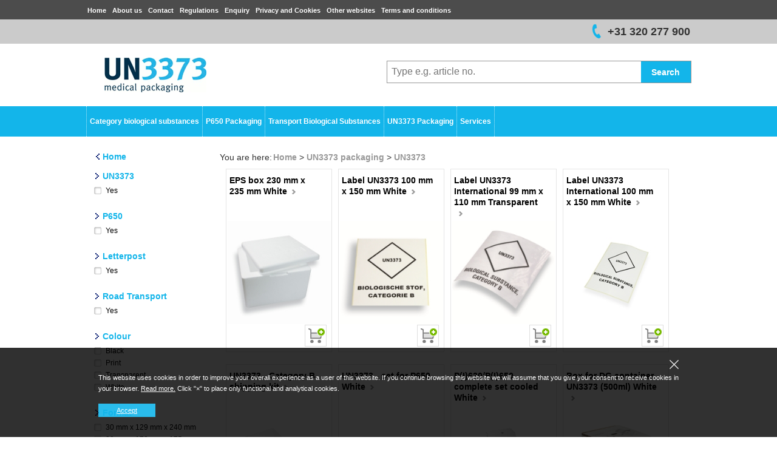

--- FILE ---
content_type: text/html; charset=utf-8
request_url: https://www.un3373.com/un3373-packaging/un3373/
body_size: 35593
content:
<!DOCTYPE html>
<html lang="en">
<head>
		<!-- Google Tag Manager -->
		<script>(function(w,d,s,l,i){w[l]=w[l]||[];w[l].push({'gtm.start':
new Date().getTime(),event:'gtm.js'});var f=d.getElementsByTagName(s)[0],
j=d.createElement(s),dl=l!='dataLayer'?'&l='+l:'';j.async=true;j.src=
'https://www.googletagmanager.com/gtm.js?id='+i+dl;f.parentNode.insertBefore(j,f);
})(window,document,'script','dataLayer','GTM-P6LCPG7');</script>
		<!-- End Google Tag Manager -->
			<script type="text/javascript">
			(function (i, s, o, g, r, a, m) {
				i['GoogleAnalyticsObject'] = r; i[r] = i[r] || function () {
					(i[r].q = i[r].q || []).push(arguments)
				}, i[r].l = 1 * new Date(); a = s.createElement(o),
				m = s.getElementsByTagName(o)[0]; a.async = 1; a.src = g; m.parentNode.insertBefore(a, m)
			})(window, document, 'script', '//www.google-analytics.com/analytics.js', 'ga');

			ga('create', 'UA-29000599-1', 'auto', { 'allowLinker': true });
			ga('require', 'linker');
			ga('require', 'ec');
			
			ga('send', 'pageview'  );

			
		</script>

	<meta charset="utf-8">
<meta http-equiv="X-UA-Compatible" content="IE=edge">
<meta name="viewport" content="width=device-width, initial-scale=1, user-scalable=no, maximum-scale=1">


<title>UN3373 </title>



<meta name="author" content="Daklapack" />

	<meta name="revisit-after" content="5 days" />

<meta property="og:site_name" content="UN3373.com" />
<meta property="og:url" content="https://www.un3373.com/un3373-packaging/un3373/" />






	<meta name="google-site-verification" content="kQ0FO81FCwBLjjMPBG5ckQaQfwMkcpt-5DncQuzik8k" />



	<link href="/Content/style/Default?v=UeYdFSUjbbjOHV9mLzYtzIFduMIo-c9GBRShLD9AjlA1" rel="stylesheet"/>



	
	

	<link rel="stylesheet" type="text/css" href="/common/stylesheet" />

	<style type="text/css">
			.zoekinput a,
			.productgroepmenu-wrapper,
			#header .productgroepmenu-wrapper ul.productgroepmenu li:hover,
			.rowProduct .bestelContainer a.buttonBestellen,
			.rowProduct .bestelContainer a.buttonBestellen.small,
			ul.tabbuttons li.selected a,
			a.btn,
			.ordertraject-wrapper h2 span.nummer,
			table.winkelwagen td.bullet span,
			a.button-bestellenafronden,
			#headerphone,
			.styleit-productkaart-container.styleit-productkaart:hover.styleit-productkaart-order {
				background-color: #13B5EA !important;
			}

			.styleit-productkaart-container.styleit-productkaart-order {
				background-color: #33CC33
			}


			div.facetkop,
			#header .productgroepmenu-wrapper ul.productgroepmenu li.actief > a,
			#header .productgroepmenu-wrapper ul.productgroepmenu li:hover > a,
			h1,
			#header .productgroepmenu-wrapper ul.productgroepmenu li .menu_kolom_container ul.menu_kolom li.kop a,
			#header .productgroepmenu-wrapper ul.productgroepmenu li .menu_kolom_container ul.menu_kolom li.kop a:hover,
			#header .productgroepmenu-wrapper ul.productgroepmenu li .menu_kolom_container ul.menu_kolom li.kop:hover a,
			.homebutton {
				color: #13B5EA !important;
			}



			ul.tabbuttons {
				border-color: #13B5EA !important;
			}
	</style>

</head>

<body id="homepage" class="matchpack">
		<!-- Google Tag Manager (noscript) -->
		<noscript><iframe src="https://www.googletagmanager.com/ns.html?id=GTM-P6LCPG7"
		                  height="0" width="0" style="display:none;visibility:hidden"></iframe></noscript>
		<!-- End Google Tag Manager (noscript) -->
<div id="container">
	<div id="top"></div>
<div id="header">
	<section class="centreer clearfix">
		<div class="logo">
			<a href="/" title="UN3373.com"><img src="/data/website/126/logo.png" alt="logo"></a>
		</div>
		<div class="zoek-wrapper">

			<div class="zoekinput">
				<form id="frmZoeken" action="/search" method="get">
					<input name="tn_q" id="tn_q" placeholder="Type e.g. article no." autocomplete="off">
				</form>
				<a href="#" class="knop" onclick="document.getElementById('frmZoeken').submit(); return false;">Search</a>
			</div>
		</div>
	</section>

	<div id="topnav">
		<section class="centreer clearfix">
				<div class="contact"><span id="headerphone" style="background-color:#3D9B35;"></span>+31 320 277 900</div>

			<div class="google_socialmedia">
			</div>
		</section>
	</div>

	<div id="hoofdnavcontainer">
		<section class="centreer clearfix">
				<ul class="hoofdnav">
						<li class="item_0">
							<a href="/" title="Home">Home</a>
						</li>
						<li class="item_0">
							<a href="/enveloppeninfo/about-us" title="About us">About us</a>
						</li>
						<li class="item_0">
							<a href="/enveloppeninfo/contact" title="Contact">Contact</a>
						</li>
						<li class="item_0">
							<a href="/enveloppeninfo/regulations" title="Regulations">Regulations</a>
						</li>
						<li class="item_0">
							<a href="/enveloppeninfo/enquiry" title="Enquiry">Enquiry</a>
						</li>
						<li class="item_0">
							<a href="/enveloppeninfo/privacy-and-cookies" title="Privacy and Cookies">Privacy and Cookies</a>
						</li>
						<li class="item_0">
							<a href="/enveloppeninfo/other-websites" title="Other websites">Other websites</a>
						</li>
						<li class="item_0">
							<a href="/enveloppeninfo/terms-and-conditions" title="Terms and conditions">Terms and conditions</a>
						</li>
				</ul>
		</section>
	</div>
	<div class="productgroepmenu-wrapper">
		<section class="centreer clearfix">
			<ul class="productgroepmenu">
				<li class="item_0 productgroep_0">
	<a>Category biological substances</a>
		<ul>
				<li class="item_0 productgroep_0">
					<a href="/category-biological-substances/select-biological-substance/">Select Biological Substance</a>
				</li>
				<li class="item_0 productgroep_0">
					<a href="/category-biological-substances/transport-of-urine-or-body-fluids">Transport of urine or body fluids</a>
				</li>
				<li class="item_0 productgroep_0">
					<a href="/category-biological-substances/transport-of-swab/">Transport of swab</a>
				</li>
				<li class="item_0 productgroep_0">
					<a href="/category-biological-substances/transport-of-serum-blood/">Transport of serum blood</a>
				</li>
				<li class="item_0 productgroep_0">
					<a href="/category-biological-substances/transport-of-faeces-or-stool/">Transport of faeces or stool</a>
				</li>
				<li class="item_0 productgroep_0">
					<a href="/category-biological-substances/transport-of-cytology-samples/">Transport of cytology samples</a>
				</li>
				<li class="item_0 productgroep_0">
					<a href="/category-biological-substances/select-category-biological">Select category biological substances</a>
				</li>
				<li class="item_0 productgroep_0">
					<a href="/category-biological-substances/category-a/">Category A</a>
				</li>
				<li class="item_0 productgroep_0">
					<a href="/category-biological-substances/category-b/">Category B</a>
				</li>
		</ul>
</li>
<li class="item_0 productgroep_0">
	<a>P650 Packaging</a>
		<ul>
				<li class="item_0 productgroep_0">
					<a href="/p650-packaging/p620-and-p650-packaging/">P620 and P650 packaging</a>
				</li>
				<li class="item_0 productgroep_0">
					<a href="/p650-packaging/p650-packaging/">P650 packaging</a>
				</li>
				<li class="item_0 productgroep_0">
					<a href="/p650-packaging/leak-proof-safetybags/">Leak proof Safetybags</a>
				</li>
				<li class="item_0 productgroep_0">
					<a href="/p650-packaging/leak-proof-packaging/">Leak proof packaging</a>
				</li>
				<li class="item_0 productgroep_0">
					<a href="/p650-packaging/absorbent-materials/">Absorbent Materials</a>
				</li>
				<li class="item_0 productgroep_0">
					<a href="/p650-packaging/labels/">Labels</a>
				</li>
				<li class="item_0 productgroep_0">
					<a href="/p650-packaging/labels-un3373/">Labels UN3373</a>
				</li>
				<li class="item_0 productgroep_0">
					<a href="/p650-packaging/iata-safetybags/">IATA Safetybags</a>
				</li>
				<li class="item_0 productgroep_0">
					<a href="/p650-packaging/iata/">IATA</a>
				</li>
				<li class="item_0 productgroep_0">
					<a href="/p650-packaging/boxes-for-dry-ice/">Boxes for Dry Ice</a>
				</li>
				<li class="item_0 productgroep_0">
					<a href="/p650-packaging/labels-dry-ice/">Labels Dry Ice</a>
				</li>
				<li class="item_0 productgroep_0">
					<a href="/p650-packaging/dry-ice/">Dry Ice</a>
				</li>
				<li class="item_0 productgroep_0">
					<a href="/p650-packaging/maximailbox/">MaxiMailBox</a>
				</li>
				<li class="item_0 productgroep_0">
					<a href="/p650-packaging/cooled-transport-specimem/">Cooled transport specimem</a>
				</li>
		</ul>
</li>
<li class="item_0 productgroep_0">
	<a>Transport Biological Substances</a>
		<ul>
				<li class="item_0 productgroep_0">
					<a href="/transport-biological-substances/select-transport-substance/">Select Transport Substance</a>
				</li>
				<li class="item_0 productgroep_0">
					<a href="/transport-biological-substances/biological-substances-by-air/">Biological Substances by Air</a>
				</li>
				<li class="item_0 productgroep_0">
					<a href="/transport-biological-substances/biological-substances-by-road/">Biological Substances by Road</a>
				</li>
				<li class="item_0 productgroep_0">
					<a href="/transport-biological-substances/biological-substances-by-letter/">Biological Substances by Letter</a>
				</li>
				<li class="item_0 productgroep_0">
					<a href="/transport-biological-substances/select-packaging-instruction/">Select Packaging Instruction</a>
				</li>
				<li class="item_0 productgroep_0">
					<a href="/transport-biological-substances/pi620-air-transport/">PI620 air transport</a>
				</li>
				<li class="item_0 productgroep_0">
					<a href="/transport-biological-substances/p620-road-transport/">P620 road transport</a>
				</li>
				<li class="item_0 productgroep_0">
					<a href="/transport-biological-substances/pi650-air-transport/">PI650 air transport</a>
				</li>
				<li class="item_0 productgroep_0">
					<a href="/transport-biological-substances/p650-road-transport/">P650 road transport</a>
				</li>
				<li class="item_0 productgroep_0">
					<a href="/transport-biological-substances/pi959-air-transport/">PI959 air transport</a>
				</li>
				<li class="item_0 productgroep_0">
					<a href="/transport-biological-substances/p904-road-transport/">P904 road transport</a>
				</li>
				<li class="item_0 productgroep_0">
					<a href="/transport-biological-substances/select-hazard-class/">Select Hazard Class</a>
				</li>
				<li class="item_0 productgroep_0">
					<a href="/transport-biological-substances/flowchart-for-the-classification/">Flowchart for the classification</a>
				</li>
		</ul>
</li>
<li class="item_0 productgroep_0">
	<a>UN3373 Packaging</a>
		<ul>
				<li class="item_0 productgroep_0">
					<a href="/un3373-packaging/un3373-packaging-products/">UN3373 packaging products</a>
				</li>
				<li class="item_0 productgroep_0">
					<a href="/un3373-packaging/p620-and-p650-packaging/">P620 and P650 Packaging</a>
				</li>
				<li class="item_0 productgroep_0">
					<a href="/un3373-packaging/leakproof-safetybags/">Leakproof Safetybags</a>
				</li>
				<li class="item_0 productgroep_0">
					<a href="/un3373-packaging/absorbent-materials/">Absorbent Materials</a>
				</li>
				<li class="item_0 productgroep_0">
					<a href="/un3373-packaging/labels/">Labels</a>
				</li>
				<li class="item_0 productgroep_0">
					<a href="/un3373-packaging/transport-blisters/">Transport Blisters</a>
				</li>
				<li class="item_0 productgroep_0">
					<a href="/un3373-packaging/boxes-and-cases/">Boxes and Cases</a>
				</li>
				<li class="item_0 productgroep_0">
					<a href="/un3373-packaging/swabs/">Swabs</a>
				</li>
				<li class="item_0 productgroep_0">
					<a href="/un3373-packaging/tubes-and-containers/">Tubes and Containers</a>
				</li>
				<li class="item_0 productgroep_0">
					<a href="/un3373-packaging/disposables/">Disposables</a>
				</li>
				<li class="item_0 productgroep_0">
					<a href="/un3373-packaging/collecting-devices/">Collecting Devices</a>
				</li>
				<li class="item_0 productgroep_0">
					<a href="/un3373-packaging/select-un-number/">Select UN number</a>
				</li>
				<li class="item_0 productgroep_0">
					<a href="/un3373-packaging/un3373/">UN3373</a>
				</li>
				<li class="item_0 productgroep_0">
					<a href="/un3373-packaging/un2814/">UN2814</a>
				</li>
				<li class="item_0 productgroep_0">
					<a href="/un3373-packaging/un2900/">UN2900</a>
				</li>
				<li class="item_0 productgroep_0">
					<a href="/un3373-packaging/un3245/">UN3245</a>
				</li>
				<li class="item_0 productgroep_0">
					<a href="/un3373-packaging/un3291/">UN3291</a>
				</li>
				<li class="item_0 productgroep_0">
					<a href="/un3373-packaging/p650-packaging-instruction/">P650 packaging instruction</a>
				</li>
		</ul>
</li>
<li class="item_0 productgroep_0">
	<a>Services</a>
		<ul>
				<li class="item_0 productgroep_0">
					<a href="/service/copackaging-and-filling/">Copackaging and Filling</a>
				</li>
				<li class="item_0 productgroep_0">
					<a href="/service/clinical-trials-services/">Clinical Trials Services</a>
				</li>
		</ul>
</li>

			</ul>
		</section>
	</div>
</div>

	<div id="content-container" class="clearfix">
		<section class="centreer clearfix" style="position:relative;">
			<div style="height:10px;"></div>
<div id="sidebar">


		<p><a href="/" class="homebutton">Home</a></p>
	<div class="filter-container">
	<div class="facet">
	<div class="facetkop">UN3373</div>
	<div class="innerfacet">
		<ul>
				<li><a href="?tn_cid=6733&amp;tn_f23=Yes" >Yes</a></li>
		</ul>
	</div>
</div><div class="facet">
	<div class="facetkop">P650</div>
	<div class="innerfacet">
		<ul>
				<li><a href="?tn_cid=6733&amp;tn_f25=Yes" >Yes</a></li>
		</ul>
	</div>
</div><div class="facet">
	<div class="facetkop">Letterpost</div>
	<div class="innerfacet">
		<ul>
				<li><a href="?tn_cid=6733&amp;tn_f24=Yes" >Yes</a></li>
		</ul>
	</div>
</div><div class="facet">
	<div class="facetkop">Road Transport</div>
	<div class="innerfacet">
		<ul>
				<li><a href="?tn_cid=6733&amp;tn_f13=Yes" >Yes</a></li>
		</ul>
	</div>
</div><div class="facet">
	<div class="facetkop">Colour</div>
	<div class="innerfacet">
		<ul>
				<li><a href="?tn_cid=6733&amp;tn_f30=Black" >Black</a></li>
				<li><a href="?tn_cid=6733&amp;tn_f30=Print" >Print</a></li>
				<li><a href="?tn_cid=6733&amp;tn_f30=Transparent" >Transparent</a></li>
				<li><a href="?tn_cid=6733&amp;tn_f30=White" >White</a></li>
		</ul>
	</div>
</div><div class="facet">
	<div class="facetkop">Format</div>
	<div class="innerfacet">
		<ul>
				<li><a href="?tn_cid=6733&amp;tn_f37=30%20mm%20x%20129%20mm%20x%20240%20mm" >30 mm x 129 mm x 240 mm</a></li>
				<li><a href="?tn_cid=6733&amp;tn_f37=80%20mm%20x%20170%20mm%20x%20175%20mm" >80 mm x 170 mm x 175 mm</a></li>
				<li><a href="?tn_cid=6733&amp;tn_f37=133%20mm%20x%20242%20mm%20x%20240%20mm" >133 mm x 242 mm x 240 mm</a></li>
				<li><a href="?tn_cid=6733&amp;tn_f37=265%20mm%20x%20180%20mm" >265 mm x 180 mm</a></li>
		</ul>
	</div>
</div><div class="facet">
	<div class="facetkop">Material</div>
	<div class="innerfacet">
		<ul>
				<li><a href="?tn_cid=6733&amp;tn_f4=Cardboard" >Cardboard</a></li>
				<li><a href="?tn_cid=6733&amp;tn_f4=EPS" >EPS</a></li>
				<li><a href="?tn_cid=6733&amp;tn_f4=Polypropylene" >Polypropylene</a></li>
		</ul>
	</div>
</div><div class="facet">
	<div class="facetkop">Transparency</div>
	<div class="innerfacet">
		<ul>
				<li><a href="?tn_cid=6733&amp;tn_f31=Completely%20transparent" >Completely transparent</a></li>
				<li><a href="?tn_cid=6733&amp;tn_f31=Non%20transparent" >Non transparent</a></li>
		</ul>
	</div>
</div><div class="facet">
	<div class="facetkop">Closure</div>
	<div class="innerfacet">
		<ul>
				<li><a href="?tn_cid=6733&amp;tn_f9=Flap%20Closure" >Flap Closure</a></li>
				<li><a href="?tn_cid=6733&amp;tn_f9=Peel%20and%20Seal" >Peel and Seal</a></li>
		</ul>
	</div>
</div><div class="facet">
	<div class="facetkop">Content</div>
	<div class="innerfacet">
		<ul>
				<li><a href="?tn_cid=6733&amp;tn_f26=3000%20ml" >3000 ml</a></li>
		</ul>
	</div>
</div>
</div>

</div>
			<div id="content" style=width:740px;>
				



		<div id="kruimelpad">
		<span style="float:left;">You are here:</span>
		<ul class="breadcrumbs">
			<li itemscope="itemscope" typeof="v:Breadcrumb" itemtype="http://data-vocabulary.org/Breadcrumb">
				<a itemprop="url" property="v:title" href="/">
					<span itemprop="title">Home</span>
				</a>
			</li>
				<li>&gt;</li>
	<li itemscope="itemscope" typeof="v:Breadcrumb" itemtype="http://data-vocabulary.org/Breadcrumb">
		<a itemprop="url" property="v:title" href="/un3373-packaging" class="last-breadcrumb"><span itemprop="title">UN3373 packaging</span></a>
	</li>
	<li>&gt;</li>
	<li itemscope="itemscope" typeof="v:Breadcrumb" itemtype="http://data-vocabulary.org/Breadcrumb">
		<a itemprop="url" property="v:title" href="/un3373" class="last-breadcrumb"><span itemprop="title">UN3373</span></a>
	</li>



		</ul>
	</div>

	<div class="productgroepen" id="productgroepen">
		<div id="productlist">
			<div class="productkaart-wrapper" style="position:relative;">
	<h3><a href="/p650-packaging/p620-and-p650-packaging/eps-box-230-mm-x-235-mm-white/8712963009168">EPS box 230 mm x 235 mm White<span>&nbsp;</span></a></h3>
	<div class="productkaart-visual">
		<a href="/p650-packaging/p620-and-p650-packaging/eps-box-230-mm-x-235-mm-white/8712963009168">
			<img src="//media-frontend.tweakwise.com/image/daklapackgroup/S200/32514/EPS-box-230-mm-x-235-mm-White.jpg" alt="EPS box 230 mm x 235 mm White" style="width:170px;">
		</a>
	</div>
	<div class="bestel-button"><a href="/p650-packaging/p620-and-p650-packaging/eps-box-230-mm-x-235-mm-white/8712963009168"><span>Bestellen</span></a></div>
</div><div class="productkaart-wrapper" style="position:relative;">
	<h3><a href="/p650-packaging/labels-un3373/label-un3373-100-mm-x-150-mm-white/8712963014254">Label UN3373 100 mm x 150 mm White<span>&nbsp;</span></a></h3>
	<div class="productkaart-visual">
		<a href="/p650-packaging/labels-un3373/label-un3373-100-mm-x-150-mm-white/8712963014254">
			<img src="//media-frontend.tweakwise.com/image/daklapackgroup/S200/84660/Label-UN3373-100-mm-x-150-mm-White.jpg" alt="Label UN3373 100 mm x 150 mm White" style="width:170px;">
		</a>
	</div>
	<div class="bestel-button"><a href="/p650-packaging/labels-un3373/label-un3373-100-mm-x-150-mm-white/8712963014254"><span>Bestellen</span></a></div>
</div><div class="productkaart-wrapper" style="position:relative;">
	<h3><a href="/p650-packaging/labels-un3373/label-un3373-international-99-mm-x-110-mm-transparent/8712963007980">Label UN3373 International 99 mm x 110 mm Transparent<span>&nbsp;</span></a></h3>
	<div class="productkaart-visual">
		<a href="/p650-packaging/labels-un3373/label-un3373-international-99-mm-x-110-mm-transparent/8712963007980">
			<img src="//media-frontend.tweakwise.com/image/daklapackgroup/S200/32155/Label-UN3373-International-99-mm-x-110-mm-Transparent.jpg" alt="Label UN3373 International 99 mm x 110 mm Transparent" style="width:170px;">
		</a>
	</div>
	<div class="bestel-button"><a href="/p650-packaging/labels-un3373/label-un3373-international-99-mm-x-110-mm-transparent/8712963007980"><span>Bestellen</span></a></div>
</div><div class="productkaart-wrapper" style="position:relative;">
	<h3><a href="/p650-packaging/labels-un3373/label-un3373-international-100-mm-x-150-mm-white/8712963019365">Label UN3373 International 100 mm x 150 mm White<span>&nbsp;</span></a></h3>
	<div class="productkaart-visual">
		<a href="/p650-packaging/labels-un3373/label-un3373-international-100-mm-x-150-mm-white/8712963019365">
			<img src="//media-frontend.tweakwise.com/image/daklapackgroup/S200/476574/Label-UN3373-International-100-mm-x-150-mm-White.jpg" alt="Label UN3373 International 100 mm x 150 mm White" style="width:170px;">
		</a>
	</div>
	<div class="bestel-button"><a href="/p650-packaging/labels-un3373/label-un3373-international-100-mm-x-150-mm-white/8712963019365"><span>Bestellen</span></a></div>
</div><div class="productkaart-wrapper" style="position:relative;">
	<h3><a href="/category-biological-substances/transport-of-cytology-samples/un3373-category-b-shipping-kit/8712963012410">UN3373 - Category B shipping kit<span>&nbsp;</span></a></h3>
	<div class="productkaart-visual">
		<a href="/category-biological-substances/transport-of-cytology-samples/un3373-category-b-shipping-kit/8712963012410">
			<img src="//media-frontend.tweakwise.com/image/daklapackgroup/S200/478336/UN3373---Category-B-shipping-kit.jpg" alt="UN3373 - Category B shipping kit" style="width:170px;">
		</a>
	</div>
	<div class="bestel-button"><a href="/category-biological-substances/transport-of-cytology-samples/un3373-category-b-shipping-kit/8712963012410"><span>Bestellen</span></a></div>
</div><div class="productkaart-wrapper" style="position:relative;">
	<h3><a href="/category-biological-substances/transport-of-urine-or-body-fluids/un3373-set-for-p650-white/8712963012106">UN3373 - set for P650 White<span>&nbsp;</span></a></h3>
	<div class="productkaart-visual">
		<a href="/category-biological-substances/transport-of-urine-or-body-fluids/un3373-set-for-p650-white/8712963012106">
			<img src="//media-frontend.tweakwise.com/image/daklapackgroup/S200/32582/UN3373---set-for-P650-White.jpg" alt="UN3373 - set for P650 White" style="width:170px;">
		</a>
	</div>
	<div class="bestel-button"><a href="/category-biological-substances/transport-of-urine-or-body-fluids/un3373-set-for-p650-white/8712963012106"><span>Bestellen</span></a></div>
</div><div class="productkaart-wrapper" style="position:relative;">
	<h3><a href="/category-biological-substances/transport-of-serum-blood/p-i-620-p-i-650-complete-set-cooled-white/8712963012113">P(I)620/P(I)650 complete set cooled White<span>&nbsp;</span></a></h3>
	<div class="productkaart-visual">
		<a href="/category-biological-substances/transport-of-serum-blood/p-i-620-p-i-650-complete-set-cooled-white/8712963012113">
			<img src="//media-frontend.tweakwise.com/image/daklapackgroup/S200/476096/P(I)620_P(I)650-complete-set-cooled-White.jpg" alt="P(I)620/P(I)650 complete set cooled White" style="width:170px;">
		</a>
	</div>
	<div class="bestel-button"><a href="/category-biological-substances/transport-of-serum-blood/p-i-620-p-i-650-complete-set-cooled-white/8712963012113"><span>Bestellen</span></a></div>
</div><div class="productkaart-wrapper" style="position:relative;">
	<h3><a href="/p650-packaging/p650-packaging/box-for-dg-container-un3373-500ml-white/8712963009182">Box for DG container UN3373 (500ml) White<span>&nbsp;</span></a></h3>
	<div class="productkaart-visual">
		<a href="/p650-packaging/p650-packaging/box-for-dg-container-un3373-500ml-white/8712963009182">
			<img src="//media-frontend.tweakwise.com/image/daklapackgroup/S200/32525/Box-for-DG-container-UN3373-(500ml)-White.jpg" alt="Box for DG container UN3373 (500ml) White" style="width:170px;">
		</a>
	</div>
	<div class="bestel-button"><a href="/p650-packaging/p650-packaging/box-for-dg-container-un3373-500ml-white/8712963009182"><span>Bestellen</span></a></div>
</div><div class="productkaart-wrapper" style="position:relative;">
	<h3><a href="/p650-packaging/p650-packaging/cardboard-box-for-eps-box-244-mm-x-259-mm-white/8712963009175">Cardboard box for EPS box 244 mm x 259 mm White<span>&nbsp;</span></a></h3>
	<div class="productkaart-visual">
		<a href="/p650-packaging/p650-packaging/cardboard-box-for-eps-box-244-mm-x-259-mm-white/8712963009175">
			<img src="//media-frontend.tweakwise.com/image/daklapackgroup/S200/32515/Cardboard-box-for-EPS-box-244-mm-x-259-mm-White.jpg" alt="Cardboard box for EPS box 244 mm x 259 mm White" style="width:170px;">
		</a>
	</div>
	<div class="bestel-button"><a href="/p650-packaging/p650-packaging/cardboard-box-for-eps-box-244-mm-x-259-mm-white/8712963009175"><span>Bestellen</span></a></div>
</div><div class="productkaart-wrapper" style="position:relative;">
	<h3><a href="/un3373-packaging/transport-blisters/transportblister-for-tubes-10-positions/8712963030360">Transportblister for tubes 10 positions<span>&nbsp;</span></a></h3>
	<div class="productkaart-visual">
		<a href="/un3373-packaging/transport-blisters/transportblister-for-tubes-10-positions/8712963030360">
			<img src="//media-frontend.tweakwise.com/image/daklapackgroup/S200/32524/Transportblister-for-tubes-10-positions.jpg" alt="Transportblister for tubes 10 positions" style="width:170px;">
		</a>
	</div>
	<div class="bestel-button"><a href="/un3373-packaging/transport-blisters/transportblister-for-tubes-10-positions/8712963030360"><span>Bestellen</span></a></div>
</div><div class="productkaart-wrapper" style="position:relative;">
	<h3><a href="/un3373-packaging/un3373-packaging-products/bubble-envelop-un3373-denmark/8712963019952">Bubble envelop UN3373-Denmark<span>&nbsp;</span></a></h3>
	<div class="productkaart-visual">
		<a href="/un3373-packaging/un3373-packaging-products/bubble-envelop-un3373-denmark/8712963019952">
			<img src="//media-frontend.tweakwise.com/image/daklapackgroup/S200/476711/Bubble-envelop-UN3373-Denmark.jpg" alt="Bubble envelop UN3373-Denmark" style="width:170px;">
		</a>
	</div>
	<div class="bestel-button"><a href="/un3373-packaging/un3373-packaging-products/bubble-envelop-un3373-denmark/8712963019952"><span>Bestellen</span></a></div>
</div><div class="productkaart-wrapper" style="position:relative;">
	<h3><a href="/un3373-packaging/un3373-packaging-products/bubble-envelop-un3373-eng/8712963019969">Bubble envelop UN3373-ENG<span>&nbsp;</span></a></h3>
	<div class="productkaart-visual">
		<a href="/un3373-packaging/un3373-packaging-products/bubble-envelop-un3373-eng/8712963019969">
			<img src="//media-frontend.tweakwise.com/image/daklapackgroup/S200/476712/Bubble-envelop-UN3373-ENG.jpg" alt="Bubble envelop UN3373-ENG" style="width:170px;">
		</a>
	</div>
	<div class="bestel-button"><a href="/un3373-packaging/un3373-packaging-products/bubble-envelop-un3373-eng/8712963019969"><span>Bestellen</span></a></div>
</div>
			<div style="clear:both"></div>
		</div>
	</div>
	<div class="productgroepen_styleit">
		<p><p>Diagnostic specimens, assigned to UN 3373, are human or animal materials that are being transported only for the purpose of diagnosis or investigation. Such materials include excreta, blood and it&#39;s components, as well as other tissues and fluids. Diagnostic specimens do not include live infected animals.<br />
Packaging requirements are at packing instruction P650.<br />
If the source (the patient) is known to have a serious disease that can be readily transmitted and for which effective treatment and preventative measures are not usually available, then the substance must beassigned UN 2814 or UN 2900, as appropriate.<br />
<br />
Indentified as:<br />
- UN 3373<br />
- Packaging instruction P650<br />
<br />
Proper shipping name is: &ldquo;Biological Substance, Category B&rdquo;</p>

<h1><br />
<em>Exemptions:</em></h1>

<p>- Substances which do not contain infectious substances or substances which are unlikely to cause<br />
&nbsp; disease in humans or animals are not subject to these Regulations unless they meet the criteria for inclusion in another class.<br />
- Substances containing microorganisms which are non-pathogenic to humans or animals are not<br />
&nbsp; subject to these Regulations unless they meet the criteria for inclusion in another class.<br />
- Substances in a form that any present pathogens have been neutralized or inactivated such that<br />
&nbsp; they no longer pose a health risk are not subject to these Regulations unless they meet the criteria for inclusion in another class.<br />
<br />
<strong><span style="color:rgb(0, 0, 255)">NOTE: </span></strong><em><span style="color:rgb(0, 0, 255)">Medical equipment which has been drained of free liquid and meets the requirements of this<br />
paragraph is not subject to these Regulations</span>.</em><br />
<br />
- Environmental samples (including food and water samples) which are not considered to pose a<br />
&nbsp; significant risk of infection are not subject to these Regulations unless they meet the criteria for inclusion in another class.<br />
- Dried blood spots, collected by applying a drop of blood onto absorbent material, or faecal occult<br />
&nbsp; blood screening tests and blood or blood components which have been collected for the purposes of transfusion or for the preparation of blood products to be used for transfusion &nbsp; or transplantation and any tissues or organs intended for use in transplantation are not subject to these Regulations.<br />
-Human or animal specimens for which there is minimal likelihood that pathogens are present are not subject to these Regulations if the specimen is transported in a packaging which<br />
&nbsp; will prevent any leakage and which is marked with the words&nbsp; &ldquo;Exempt human specimen&rdquo; or &ldquo;Exempt animal specimen&rdquo;, as appropriate.&nbsp;<br />
The packaging should meet the following conditions:<br />
(a) The packaging should consist of three components:<br />
&nbsp;&nbsp;&nbsp;&nbsp;&nbsp; (i) a leak-proof primary receptacle(s);<br />
&nbsp;&nbsp;&nbsp;&nbsp;&nbsp; (ii) a leak-proof secondary packaging; and<br />
&nbsp;&nbsp;&nbsp;&nbsp;&nbsp; (iii) an outer packaging of adequate strength for its capacity, mass and intended use, and with at least one surface having minimum dimensions of 100 mm &times; 100 mm;<br />
<br />
(b) For liquids, absorbent material in sufficient quantity to absorb the entire contents should be placed between the primary receptacle(s) and the secondary packaging so that, during transport, any release or leak of a liquid substance will not reach the outer packaging and will not compromise the integrity of the cushioning material;<br />
<br />
(c) When multiple fragile primary receptacles are placed in a single secondary packaging, they should be either individually wrapped or separated to prevent contact between them.<br />
<br />
<strong><span style="color:rgb(0, 0, 255)">NOTE 1</span></strong><span style="color:rgb(0, 0, 255)">: <span style="color:rgb(0, 0, 255)"><em><span style="color:rgb(0, 0, 255)">An element of professional judgment is required to determine if a substance is exempt under this paragraph. That judgment should be based on the known medical history, symptoms and individual circumstances of the source, human or animal, and endemic local conditions. Examples of specimens which may be transported under this paragraph include the blood or urine tests to monitor cholesterol levels, blood glucose levels, hormone levels, or prostate specific antibodies (PSA); those required to monitor organ function such as heart, liver or kidney function for humans or animals with non-infectious diseases, or for therapeutic drug monitoring; those conducted for insurance or employment purposes and are intended to determine the presence of drugs or alcohol; pregnancy test; biopsies to detect cancer; and antibody detection in humans or animals in the absence of any concern for infection (e.g. evaluation of vaccine induced immunity, diagnosis of autoimmune disease, etc.).&nbsp;</span></em></span></span><br />
<br />
<strong><span style="color:rgb(0, 0, 255)">NOTE 2: </span></strong><em><span style="color:rgb(0, 0, 255)">For air transport, packagings for specimens exempted under this paragraph shall meet the conditions in (a) to (c).</span></em><br />
<br />
<strong>Except for:</strong><br />
&nbsp;&nbsp; (a) Medical waste (UN 3291);<br />
&nbsp;&nbsp; (b) Medical devices or equipment contaminated with or containing infectious substances in Category A (UN 2814 or UN 2900); and<br />
&nbsp;&nbsp; (c) Medical devices or equipment contaminated with or containing other dangerous goods that meet the definition of another hazard class, medical devices or equipment potentially contaminated with or containing infectious substances which are being transported for disinfection, cleaning, sterilization, repair, or equipment evaluation are not subject to the provisions of these Regulations if packed in packagings designed and constructed in such a way that, under normal conditions of transport, they cannot break, be punctured or leak their contents. Packagings shall be designed to meet the construction requirements.<br />
These packagings shall meet the general packing requirements and be capable of retaining the medical devices and equipment when dropped from a height of 1.2 m. For air transport, additional requirements may apply.<br />
The packagings shall be marked &ldquo;USED MEDICAL DEVICE&rdquo; or &ldquo;USED MEDICAL EQUIPMENT&rdquo;. When using overpacks, these shall be marked in the same way, except when the inscription remains visible.<br />
&nbsp;</p>

<div style="text-align: center;"><a href="https://www.un3373.com/category-biological-substances/catergory-b/"><img alt="Road transport" src="https://media-frontend.tweakwise.com/data/minigrip/orgineel/un3373.jpg" style="height:300px; width:300px" /></a></div>

<p>&nbsp;</p>

<p><br />
<strong><span style="color:rgb(192, 192, 192)">Reference: WHO (updated June&nbsp;2018)</span></strong></p>

<p>&nbsp;</p>

<p>&nbsp;</p>

<p>&nbsp;</p>

<div>
<div style="position:relative;width:480px;height:360px;"><img alt="Video" src="https://img.youtube.com/vi/499wJ4r61ow/0.jpg" /><a href="https://www.youtube.com/watch?v=499wJ4r61ow" rel="prettyPhoto" style="position:absolute;top:0px;bottom:0px;left:0px;right:0px;background: url('/img/Youtube-play-button.png') no-repeat center center;display:block;" title="video">&nbsp;</a></div>
</div>

<p>&nbsp;</p>

<p>&nbsp;</p>

<p>&nbsp;</p>

<p>&nbsp;</p>

<p>&nbsp;</p>

<p>&nbsp;</p></p>
	</div>

			</div>
		</section>
	</div>

	<div id="bottom"></div>
<div class="push"></div>

<div id="contentfooter" class="clearfix">
	<div id="balk"></div>
	<div id="vloermat" class="clearfix">
	</div>
</div>
</div>
	<div class="cookie-notification">
		<div class="container">
			<div class="row">
				<div class="col-xs-12 text-right">
					<a class="close-btn" href="/common/rejectcookie?ReturnUrl=%2Fun3373-packaging%2Fun3373%2F">
						<img src="/Content/img/Default/close.svg" alt="close" />
					</a>
				</div>
			</div>

			<div class="row vertical-align">
				<div class="col-sm-12 col-lg-6">
					<p>
						This website uses cookies in order to improve your overall experience as a user of this website. If you continue browsing this website we will assume that you give your consent to receive cookies in your browser. <a href="/privacy">Read more.</a> Click "×" to place only functional and analytical cookies.
					</p>
				</div>
				<br>
				<div class="col-sm-12 col-lg-6 text-center">
					<a class="accept-btn" href="/common/acceptcookie?ReturnUrl=%2Fun3373-packaging%2Fun3373%2F">Accept</a>
				</div>
			</div>
		</div>
	</div>



<script src="/bundles/script/DefaultBottom?v=o_0hOORzoTEiJl473EZysK5rYy-pldukRsvkdLx4kck1"></script>


</body>
</html>

--- FILE ---
content_type: text/css; charset=utf-8
request_url: https://www.un3373.com/Content/style/Default?v=UeYdFSUjbbjOHV9mLzYtzIFduMIo-c9GBRShLD9AjlA1
body_size: 87655
content:
/* Minification failed. Returning unminified contents.
(1448,2): run-time error CSS1062: Expected semicolon or closing curly-brace, found '#background'
 */
/*-------------------------------------------------------------
 CSS TEMPLATE FOR XHTML 1.0 TRANSITIONAL HTML-DOCUMENTS
 Version 1.0
 
 - resets all styles to defaults to prevent browser default values
---------------------------------------------------------------*/

html, body, div, span, applet, object, iframe,
h1, h2, h3, h4, h5, h6, p, blockquote, pre,
a, abbr, acronym, address, big, cite, code,
del, dfn, em, font, img, ins, kbd, q, s, samp,
small, strike, strong, sub, sup, tt, var,
b, u, i, center,
dl, dt, dd, ol, ul, li,
fieldset, form, label, legend,
table, caption, tbody, tfoot, thead, tr, th, td {
	margin: 0;
	padding: 0;
	border: 0;
	outline: 0;
	font-size: 100%;
	vertical-align: baseline;
	background: transparent;
}
body {
	line-height: 1;
}
ol, ul {
	list-style: none;
}
blockquote, q {
	quotes: none;
}
blockquote:before, blockquote:after,
q:before, q:after {
	content: '';
	content: none;
}

/* remember to define focus styles! */
:focus {
	outline: 0;
}

/* remember to highlight inserts somehow! */
ins {
	text-decoration: none;
}
del {
	text-decoration: line-through;
}

/* tables still need 'cellspacing="0"' in the markup */
table {
	border-collapse: collapse;
	border-spacing: 0;
}

/**
 * jQuery lightBox plugin
 * This jQuery plugin was inspired and based on Lightbox 2 by Lokesh Dhakar (http://www.huddletogether.com/projects/lightbox2/)
 * and adapted to me for use like a plugin from jQuery.
 * @name jquery-lightbox-0.5.css
 * @author Leandro Vieira Pinho - http://leandrovieira.com
 * @version 0.5
 * @date April 11, 2008
 * @category jQuery plugin
 * @copyright (c) 2008 Leandro Vieira Pinho (leandrovieira.com)
 * @license CCAttribution-ShareAlike 2.5 Brazil - http://creativecommons.org/licenses/by-sa/2.5/br/deed.en_US
 * @example Visit http://leandrovieira.com/projects/jquery/lightbox/ for more informations about this jQuery plugin
 */
#jquery-overlay {
	position: absolute;
	top: 0;
	left: 0;
	z-index: 90;
	width: 100%;
	height: 500px;
}
#jquery-lightbox {
	position: absolute;
	top: 0;
	left: 0;
	width: 100%;
	z-index: 100;
	text-align: center;
	line-height: 0;
}
#jquery-lightbox a img { border: none; }
#lightbox-container-image-box {
	position: relative;
	background-color: #fff;
	width: 250px;
	height: 250px;
	margin: 0 auto;
}
#lightbox-container-image { padding: 10px; }
#lightbox-loading {
	position: absolute;
	top: 40%;
	left: 0%;
	height: 25%;
	width: 100%;
	text-align: center;
	line-height: 0;
}
#lightbox-nav {
	position: absolute;
	top: 0;
	left: 0;
	height: 100%;
	width: 100%;
	z-index: 10;
}
#lightbox-container-image-box > #lightbox-nav { left: 0; }
#lightbox-nav a { outline: none;}
#lightbox-nav-btnPrev, #lightbox-nav-btnNext {
	width: 49%;
	height: 100%;
	zoom: 1;
	display: block;
}
#lightbox-nav-btnPrev { 
	left: 0; 
	float: left;
}
#lightbox-nav-btnNext { 
	right: 0; 
	float: right;
}
#lightbox-container-image-data-box {
	font: 10px Verdana, Helvetica, sans-serif;
	background-color: #fff;
	margin: 0 auto;
	line-height: 1.4em;
	overflow: auto;
	width: 100%;
	padding: 0 10px 0;
}
#lightbox-container-image-data {
	padding: 0 10px; 
	color: #666; 
}
#lightbox-container-image-data #lightbox-image-details { 
	width: 70%; 
	float: left; 
	text-align: left; 
}	
#lightbox-image-details-caption { font-weight: bold; }
#lightbox-image-details-currentNumber {
	display: block; 
	clear: left; 
	padding-bottom: 1.0em;	
}			
#lightbox-secNav-btnClose {
	width: 66px; 
	float: right;
	padding-bottom: 0.7em;	
}
div.pp_default .pp_top,div.pp_default .pp_top .pp_middle,div.pp_default .pp_top .pp_left,div.pp_default .pp_top .pp_right,div.pp_default .pp_bottom,div.pp_default .pp_bottom .pp_left,div.pp_default .pp_bottom .pp_middle,div.pp_default .pp_bottom .pp_right{height:13px}
div.pp_default .pp_top .pp_left{background:url(/img/prettyphoto/prettyPhoto/default/sprite.png) -78px -93px no-repeat}
div.pp_default .pp_top .pp_middle{background:url(/img/prettyphoto/prettyPhoto/default/sprite_x.png) top left repeat-x}
div.pp_default .pp_top .pp_right{background:url(/img/prettyphoto/prettyPhoto/default/sprite.png) -112px -93px no-repeat}
div.pp_default .pp_content .ppt{color:#f8f8f8}
div.pp_default .pp_content_container .pp_left{background:url(/img/prettyphoto/prettyPhoto/default/sprite_y.png) -7px 0 repeat-y;padding-left:13px}
div.pp_default .pp_content_container .pp_right{background:url(/img/prettyphoto/prettyPhoto/default/sprite_y.png) top right repeat-y;padding-right:13px}
div.pp_default .pp_next:hover{background:url(/img/prettyphoto/prettyPhoto/default/sprite_next.png) center right no-repeat;cursor:pointer}
div.pp_default .pp_previous:hover{background:url(/img/prettyphoto/prettyPhoto/default/sprite_prev.png) center left no-repeat;cursor:pointer}
div.pp_default .pp_expand{background:url(/img/prettyphoto/prettyPhoto/default/sprite.png) 0 -29px no-repeat;cursor:pointer;height:28px;width:28px}
div.pp_default .pp_expand:hover{background:url(/img/prettyphoto/prettyPhoto/default/sprite.png) 0 -56px no-repeat;cursor:pointer}
div.pp_default .pp_contract{background:url(/img/prettyphoto/prettyPhoto/default/sprite.png) 0 -84px no-repeat;cursor:pointer;height:28px;width:28px}
div.pp_default .pp_contract:hover{background:url(/img/prettyphoto/prettyPhoto/default/sprite.png) 0 -113px no-repeat;cursor:pointer}
div.pp_default .pp_close{background:url(/img/prettyphoto/prettyPhoto/default/sprite.png) 2px 1px no-repeat;cursor:pointer;height:30px;width:30px}
div.pp_default .pp_gallery ul li a{background:url(/img/prettyphoto/prettyPhoto/default/default_thumb.png) center center #f8f8f8;border:1px solid #aaa}
div.pp_default .pp_social{margin-top:7px}
div.pp_default .pp_gallery a.pp_arrow_previous,div.pp_default .pp_gallery a.pp_arrow_next{left:auto;position:static}
div.pp_default .pp_nav .pp_play,div.pp_default .pp_nav .pp_pause{background:url(/img/prettyphoto/prettyPhoto/default/sprite.png) -51px 1px no-repeat;height:30px;width:30px}
div.pp_default .pp_nav .pp_pause{background-position:-51px -29px}
div.pp_default a.pp_arrow_previous,div.pp_default a.pp_arrow_next{background:url(/img/prettyphoto/prettyPhoto/default/sprite.png) -31px -3px no-repeat;height:20px;margin:4px 0 0;width:20px}
div.pp_default a.pp_arrow_next{background-position:-82px -3px;left:52px}
div.pp_default .pp_content_container .pp_details{margin-top:5px}
div.pp_default .pp_nav{clear:none;height:30px;position:relative;width:110px}
div.pp_default .pp_nav .currentTextHolder{color:#999;font-family:Georgia;font-size:11px;font-style:italic;left:75px;line-height:25px;margin:0;padding:0 0 0 10px;position:absolute;top:2px}
div.pp_default .pp_close:hover,div.pp_default .pp_nav .pp_play:hover,div.pp_default .pp_nav .pp_pause:hover,div.pp_default .pp_arrow_next:hover,div.pp_default .pp_arrow_previous:hover{opacity:0.7}
div.pp_default .pp_description{font-size:11px;font-weight:700;line-height:14px;margin:5px 50px 5px 0}
div.pp_default .pp_bottom .pp_left{background:url(/img/prettyphoto/prettyPhoto/default/sprite.png) -78px -127px no-repeat}
div.pp_default .pp_bottom .pp_middle{background:url(/img/prettyphoto/prettyPhoto/default/sprite_x.png) bottom left repeat-x}
div.pp_default .pp_bottom .pp_right{background:url(/img/prettyphoto/prettyPhoto/default/sprite.png) -112px -127px no-repeat}
div.pp_default .pp_loaderIcon{background:url(/img/prettyphoto/prettyPhoto/default/loader.gif) center center no-repeat}
div.light_rounded .pp_top .pp_left{background:url(/img/prettyphoto/prettyPhoto/light_rounded/sprite.png) -88px -53px no-repeat}
div.light_rounded .pp_top .pp_right{background:url(/img/prettyphoto/prettyPhoto/light_rounded/sprite.png) -110px -53px no-repeat}
div.light_rounded .pp_next:hover{background:url(/img/prettyphoto/prettyPhoto/light_rounded/btnNext.png) center right no-repeat;cursor:pointer}
div.light_rounded .pp_previous:hover{background:url(/img/prettyphoto/prettyPhoto/light_rounded/btnPrevious.png) center left no-repeat;cursor:pointer}
div.light_rounded .pp_expand{background:url(/img/prettyphoto/prettyPhoto/light_rounded/sprite.png) -31px -26px no-repeat;cursor:pointer}
div.light_rounded .pp_expand:hover{background:url(/img/prettyphoto/prettyPhoto/light_rounded/sprite.png) -31px -47px no-repeat;cursor:pointer}
div.light_rounded .pp_contract{background:url(/img/prettyphoto/prettyPhoto/light_rounded/sprite.png) 0 -26px no-repeat;cursor:pointer}
div.light_rounded .pp_contract:hover{background:url(/img/prettyphoto/prettyPhoto/light_rounded/sprite.png) 0 -47px no-repeat;cursor:pointer}
div.light_rounded .pp_close{background:url(/img/prettyphoto/prettyPhoto/light_rounded/sprite.png) -1px -1px no-repeat;cursor:pointer;height:22px;width:75px}
div.light_rounded .pp_nav .pp_play{background:url(/img/prettyphoto/prettyPhoto/light_rounded/sprite.png) -1px -100px no-repeat;height:15px;width:14px}
div.light_rounded .pp_nav .pp_pause{background:url(/img/prettyphoto/prettyPhoto/light_rounded/sprite.png) -24px -100px no-repeat;height:15px;width:14px}
div.light_rounded .pp_arrow_previous{background:url(/img/prettyphoto/prettyPhoto/light_rounded/sprite.png) 0 -71px no-repeat}
div.light_rounded .pp_arrow_next{background:url(/img/prettyphoto/prettyPhoto/light_rounded/sprite.png) -22px -71px no-repeat}
div.light_rounded .pp_bottom .pp_left{background:url(/img/prettyphoto/prettyPhoto/light_rounded/sprite.png) -88px -80px no-repeat}
div.light_rounded .pp_bottom .pp_right{background:url(/img/prettyphoto/prettyPhoto/light_rounded/sprite.png) -110px -80px no-repeat}
div.dark_rounded .pp_top .pp_left{background:url(/img/prettyphoto/prettyPhoto/dark_rounded/sprite.png) -88px -53px no-repeat}
div.dark_rounded .pp_top .pp_right{background:url(/img/prettyphoto/prettyPhoto/dark_rounded/sprite.png) -110px -53px no-repeat}
div.dark_rounded .pp_content_container .pp_left{background:url(/img/prettyphoto/prettyPhoto/dark_rounded/contentPattern.png) top left repeat-y}
div.dark_rounded .pp_content_container .pp_right{background:url(/img/prettyphoto/prettyPhoto/dark_rounded/contentPattern.png) top right repeat-y}
div.dark_rounded .pp_next:hover{background:url(/img/prettyphoto/prettyPhoto/dark_rounded/btnNext.png) center right no-repeat;cursor:pointer}
div.dark_rounded .pp_previous:hover{background:url(/img/prettyphoto/prettyPhoto/dark_rounded/btnPrevious.png) center left no-repeat;cursor:pointer}
div.dark_rounded .pp_expand{background:url(/img/prettyphoto/prettyPhoto/dark_rounded/sprite.png) -31px -26px no-repeat;cursor:pointer}
div.dark_rounded .pp_expand:hover{background:url(/img/prettyphoto/prettyPhoto/dark_rounded/sprite.png) -31px -47px no-repeat;cursor:pointer}
div.dark_rounded .pp_contract{background:url(/img/prettyphoto/prettyPhoto/dark_rounded/sprite.png) 0 -26px no-repeat;cursor:pointer}
div.dark_rounded .pp_contract:hover{background:url(/img/prettyphoto/prettyPhoto/dark_rounded/sprite.png) 0 -47px no-repeat;cursor:pointer}
div.dark_rounded .pp_close{background:url(/img/prettyphoto/prettyPhoto/dark_rounded/sprite.png) -1px -1px no-repeat;cursor:pointer;height:22px;width:75px}
div.dark_rounded .pp_description{color:#fff;margin-right:85px}
div.dark_rounded .pp_nav .pp_play{background:url(/img/prettyphoto/prettyPhoto/dark_rounded/sprite.png) -1px -100px no-repeat;height:15px;width:14px}
div.dark_rounded .pp_nav .pp_pause{background:url(/img/prettyphoto/prettyPhoto/dark_rounded/sprite.png) -24px -100px no-repeat;height:15px;width:14px}
div.dark_rounded .pp_arrow_previous{background:url(/img/prettyphoto/prettyPhoto/dark_rounded/sprite.png) 0 -71px no-repeat}
div.dark_rounded .pp_arrow_next{background:url(/img/prettyphoto/prettyPhoto/dark_rounded/sprite.png) -22px -71px no-repeat}
div.dark_rounded .pp_bottom .pp_left{background:url(/img/prettyphoto/prettyPhoto/dark_rounded/sprite.png) -88px -80px no-repeat}
div.dark_rounded .pp_bottom .pp_right{background:url(/img/prettyphoto/prettyPhoto/dark_rounded/sprite.png) -110px -80px no-repeat}
div.dark_rounded .pp_loaderIcon{background:url(/img/prettyphoto/prettyPhoto/dark_rounded/loader.gif) center center no-repeat}
div.dark_square .pp_left,div.dark_square .pp_middle,div.dark_square .pp_right,div.dark_square .pp_content{background:#000}
div.dark_square .pp_description{color:#fff;margin:0 85px 0 0}
div.dark_square .pp_loaderIcon{background:url(/img/prettyphoto/prettyPhoto/dark_square/loader.gif) center center no-repeat}
div.dark_square .pp_expand{background:url(/img/prettyphoto/prettyPhoto/dark_square/sprite.png) -31px -26px no-repeat;cursor:pointer}
div.dark_square .pp_expand:hover{background:url(/img/prettyphoto/prettyPhoto/dark_square/sprite.png) -31px -47px no-repeat;cursor:pointer}
div.dark_square .pp_contract{background:url(/img/prettyphoto/prettyPhoto/dark_square/sprite.png) 0 -26px no-repeat;cursor:pointer}
div.dark_square .pp_contract:hover{background:url(/img/prettyphoto/prettyPhoto/dark_square/sprite.png) 0 -47px no-repeat;cursor:pointer}
div.dark_square .pp_close{background:url(/img/prettyphoto/prettyPhoto/dark_square/sprite.png) -1px -1px no-repeat;cursor:pointer;height:22px;width:75px}
div.dark_square .pp_nav{clear:none}
div.dark_square .pp_nav .pp_play{background:url(/img/prettyphoto/prettyPhoto/dark_square/sprite.png) -1px -100px no-repeat;height:15px;width:14px}
div.dark_square .pp_nav .pp_pause{background:url(/img/prettyphoto/prettyPhoto/dark_square/sprite.png) -24px -100px no-repeat;height:15px;width:14px}
div.dark_square .pp_arrow_previous{background:url(/img/prettyphoto/prettyPhoto/dark_square/sprite.png) 0 -71px no-repeat}
div.dark_square .pp_arrow_next{background:url(/img/prettyphoto/prettyPhoto/dark_square/sprite.png) -22px -71px no-repeat}
div.dark_square .pp_next:hover{background:url(/img/prettyphoto/prettyPhoto/dark_square/btnNext.png) center right no-repeat;cursor:pointer}
div.dark_square .pp_previous:hover{background:url(/img/prettyphoto/prettyPhoto/dark_square/btnPrevious.png) center left no-repeat;cursor:pointer}
div.light_square .pp_expand{background:url(/img/prettyphoto/prettyPhoto/light_square/sprite.png) -31px -26px no-repeat;cursor:pointer}
div.light_square .pp_expand:hover{background:url(/img/prettyphoto/prettyPhoto/light_square/sprite.png) -31px -47px no-repeat;cursor:pointer}
div.light_square .pp_contract{background:url(/img/prettyphoto/prettyPhoto/light_square/sprite.png) 0 -26px no-repeat;cursor:pointer}
div.light_square .pp_contract:hover{background:url(/img/prettyphoto/prettyPhoto/light_square/sprite.png) 0 -47px no-repeat;cursor:pointer}
div.light_square .pp_close{background:url(/img/prettyphoto/prettyPhoto/light_square/sprite.png) -1px -1px no-repeat;cursor:pointer;height:22px;width:75px}
div.light_square .pp_nav .pp_play{background:url(/img/prettyphoto/prettyPhoto/light_square/sprite.png) -1px -100px no-repeat;height:15px;width:14px}
div.light_square .pp_nav .pp_pause{background:url(/img/prettyphoto/prettyPhoto/light_square/sprite.png) -24px -100px no-repeat;height:15px;width:14px}
div.light_square .pp_arrow_previous{background:url(/img/prettyphoto/prettyPhoto/light_square/sprite.png) 0 -71px no-repeat}
div.light_square .pp_arrow_next{background:url(/img/prettyphoto/prettyPhoto/light_square/sprite.png) -22px -71px no-repeat}
div.light_square .pp_next:hover{background:url(/img/prettyphoto/prettyPhoto/light_square/btnNext.png) center right no-repeat;cursor:pointer}
div.light_square .pp_previous:hover{background:url(/img/prettyphoto/prettyPhoto/light_square/btnPrevious.png) center left no-repeat;cursor:pointer}
div.facebook .pp_top .pp_left{background:url(/img/prettyphoto/prettyPhoto/facebook/sprite.png) -88px -53px no-repeat}
div.facebook .pp_top .pp_middle{background:url(/img/prettyphoto/prettyPhoto/facebook/contentPatternTop.png) top left repeat-x}
div.facebook .pp_top .pp_right{background:url(/img/prettyphoto/prettyPhoto/facebook/sprite.png) -110px -53px no-repeat}
div.facebook .pp_content_container .pp_left{background:url(/img/prettyphoto/prettyPhoto/facebook/contentPatternLeft.png) top left repeat-y}
div.facebook .pp_content_container .pp_right{background:url(/img/prettyphoto/prettyPhoto/facebook/contentPatternRight.png) top right repeat-y}
div.facebook .pp_expand{background:url(/img/prettyphoto/prettyPhoto/facebook/sprite.png) -31px -26px no-repeat;cursor:pointer}
div.facebook .pp_expand:hover{background:url(/img/prettyphoto/prettyPhoto/facebook/sprite.png) -31px -47px no-repeat;cursor:pointer}
div.facebook .pp_contract{background:url(/img/prettyphoto/prettyPhoto/facebook/sprite.png) 0 -26px no-repeat;cursor:pointer}
div.facebook .pp_contract:hover{background:url(/img/prettyphoto/prettyPhoto/facebook/sprite.png) 0 -47px no-repeat;cursor:pointer}
div.facebook .pp_close{background:url(/img/prettyphoto/prettyPhoto/facebook/sprite.png) -1px -1px no-repeat;cursor:pointer;height:22px;width:22px}
div.facebook .pp_description{margin:0 37px 0 0}
div.facebook .pp_loaderIcon{background:url(/img/prettyphoto/prettyPhoto/facebook/loader.gif) center center no-repeat}
div.facebook .pp_arrow_previous{background:url(/img/prettyphoto/prettyPhoto/facebook/sprite.png) 0 -71px no-repeat;height:22px;margin-top:0;width:22px}
div.facebook .pp_arrow_previous.disabled{background-position:0 -96px;cursor:default}
div.facebook .pp_arrow_next{background:url(/img/prettyphoto/prettyPhoto/facebook/sprite.png) -32px -71px no-repeat;height:22px;margin-top:0;width:22px}
div.facebook .pp_arrow_next.disabled{background-position:-32px -96px;cursor:default}
div.facebook .pp_nav{margin-top:0}
div.facebook .pp_nav p{font-size:15px;padding:0 3px 0 4px}
div.facebook .pp_nav .pp_play{background:url(/img/prettyphoto/prettyPhoto/facebook/sprite.png) -1px -123px no-repeat;height:22px;width:22px}
div.facebook .pp_nav .pp_pause{background:url(/img/prettyphoto/prettyPhoto/facebook/sprite.png) -32px -123px no-repeat;height:22px;width:22px}
div.facebook .pp_next:hover{background:url(/img/prettyphoto/prettyPhoto/facebook/btnNext.png) center right no-repeat;cursor:pointer}
div.facebook .pp_previous:hover{background:url(/img/prettyphoto/prettyPhoto/facebook/btnPrevious.png) center left no-repeat;cursor:pointer}
div.facebook .pp_bottom .pp_left{background:url(/img/prettyphoto/prettyPhoto/facebook/sprite.png) -88px -80px no-repeat}
div.facebook .pp_bottom .pp_middle{background:url(/img/prettyphoto/prettyPhoto/facebook/contentPatternBottom.png) top left repeat-x}
div.facebook .pp_bottom .pp_right{background:url(/img/prettyphoto/prettyPhoto/facebook/sprite.png) -110px -80px no-repeat}
div.pp_pic_holder a:focus{outline:none}
div.pp_overlay{background:#000;display:none;left:0;position:absolute;top:0;width:100%;z-index:9500}
div.pp_pic_holder{display:none;position:absolute;width:100px;z-index:10000}
.pp_content{height:40px;min-width:40px}
* html .pp_content{width:40px}
.pp_content_container{position:relative;text-align:left;width:100%}
.pp_content_container .pp_left{padding-left:20px}
.pp_content_container .pp_right{padding-right:20px}
.pp_content_container .pp_details{float:left;margin:10px 0 2px}
.pp_description{display:none;margin:0}
.pp_social{float:left;margin:0}
.pp_social .facebook{float:left;margin-left:5px;overflow:hidden;width:55px}
.pp_social .twitter{float:left}
.pp_nav{clear:right;float:left;margin:3px 10px 0 0}
.pp_nav p{float:left;margin:2px 4px;white-space:nowrap}
.pp_nav .pp_play,.pp_nav .pp_pause{float:left;margin-right:4px;text-indent:-10000px}
a.pp_arrow_previous,a.pp_arrow_next{display:block;float:left;height:15px;margin-top:3px;overflow:hidden;text-indent:-10000px;width:14px}
.pp_hoverContainer{position:absolute;top:0;width:100%;z-index:2000}
.pp_gallery{display:none;left:50%;margin-top:-50px;position:absolute;z-index:10000}
.pp_gallery div{float:left;overflow:hidden;position:relative}
.pp_gallery ul{float:left;height:35px;margin:0 0 0 5px;padding:0;position:relative;white-space:nowrap}
.pp_gallery ul a{border:1px rgba(0,0,0,0.5) solid;display:block;float:left;height:33px;overflow:hidden}
.pp_gallery ul a img{border:0}
.pp_gallery li{display:block;float:left;margin:0 5px 0 0;padding:0}
.pp_gallery li.default a{background:url(/img/prettyphoto/prettyPhoto/facebook/default_thumbnail.gif) 0 0 no-repeat;display:block;height:33px;width:50px}
.pp_gallery .pp_arrow_previous,.pp_gallery .pp_arrow_next{margin-top:7px!important}
a.pp_next{background:url(/img/prettyphoto/prettyPhoto/light_rounded/btnNext.png) 10000px 10000px no-repeat;display:block;float:right;height:100%;text-indent:-10000px;width:49%}
a.pp_previous{background:url(/img/prettyphoto/prettyPhoto/light_rounded/btnNext.png) 10000px 10000px no-repeat;display:block;float:left;height:100%;text-indent:-10000px;width:49%}
a.pp_expand,a.pp_contract{cursor:pointer;display:none;height:20px;position:absolute;right:30px;text-indent:-10000px;top:10px;width:20px;z-index:20000}
a.pp_close{display:block;line-height:22px;position:absolute;right:0;text-indent:-10000px;top:0}
.pp_loaderIcon{display:block;height:24px;left:50%;margin:-12px 0 0 -12px;position:absolute;top:50%;width:24px}
#pp_full_res{line-height:1!important}
#pp_full_res .pp_inline{text-align:left}
#pp_full_res .pp_inline p{margin:0 0 15px}
div.ppt{color:#fff;display:none;font-size:17px;margin:0 0 5px 15px;z-index:9999}
div.pp_default .pp_content,div.light_rounded .pp_content{background-color:#fff}
div.pp_default #pp_full_res .pp_inline,div.light_rounded .pp_content .ppt,div.light_rounded #pp_full_res .pp_inline,div.light_square .pp_content .ppt,div.light_square #pp_full_res .pp_inline,div.facebook .pp_content .ppt,div.facebook #pp_full_res .pp_inline{color:#000}
div.pp_default .pp_gallery ul li a:hover,div.pp_default .pp_gallery ul li.selected a,.pp_gallery ul a:hover,.pp_gallery li.selected a{border-color:#fff}
div.pp_default .pp_details,div.light_rounded .pp_details,div.dark_rounded .pp_details,div.dark_square .pp_details,div.light_square .pp_details,div.facebook .pp_details{position:relative}
div.light_rounded .pp_top .pp_middle,div.light_rounded .pp_content_container .pp_left,div.light_rounded .pp_content_container .pp_right,div.light_rounded .pp_bottom .pp_middle,div.light_square .pp_left,div.light_square .pp_middle,div.light_square .pp_right,div.light_square .pp_content,div.facebook .pp_content{background:#fff}
div.light_rounded .pp_description,div.light_square .pp_description{margin-right:85px}
div.light_rounded .pp_gallery a.pp_arrow_previous,div.light_rounded .pp_gallery a.pp_arrow_next,div.dark_rounded .pp_gallery a.pp_arrow_previous,div.dark_rounded .pp_gallery a.pp_arrow_next,div.dark_square .pp_gallery a.pp_arrow_previous,div.dark_square .pp_gallery a.pp_arrow_next,div.light_square .pp_gallery a.pp_arrow_previous,div.light_square .pp_gallery a.pp_arrow_next{margin-top:12px!important}
div.light_rounded .pp_arrow_previous.disabled,div.dark_rounded .pp_arrow_previous.disabled,div.dark_square .pp_arrow_previous.disabled,div.light_square .pp_arrow_previous.disabled{background-position:0 -87px;cursor:default}
div.light_rounded .pp_arrow_next.disabled,div.dark_rounded .pp_arrow_next.disabled,div.dark_square .pp_arrow_next.disabled,div.light_square .pp_arrow_next.disabled{background-position:-22px -87px;cursor:default}
div.light_rounded .pp_loaderIcon,div.light_square .pp_loaderIcon{background:url(/img/prettyphoto/prettyPhoto/light_rounded/loader.gif) center center no-repeat}
div.dark_rounded .pp_top .pp_middle,div.dark_rounded .pp_content,div.dark_rounded .pp_bottom .pp_middle{background:url(/img/prettyphoto/prettyPhoto/dark_rounded/contentPattern.png) top left repeat}
div.dark_rounded .currentTextHolder,div.dark_square .currentTextHolder{color:#c4c4c4}
div.dark_rounded #pp_full_res .pp_inline,div.dark_square #pp_full_res .pp_inline{color:#fff}
.pp_top,.pp_bottom{height:20px;position:relative}
* html .pp_top,* html .pp_bottom{padding:0 20px}
.pp_top .pp_left,.pp_bottom .pp_left{height:20px;left:0;position:absolute;width:20px}
.pp_top .pp_middle,.pp_bottom .pp_middle{height:20px;left:20px;position:absolute;right:20px}
* html .pp_top .pp_middle,* html .pp_bottom .pp_middle{left:0;position:static}
.pp_top .pp_right,.pp_bottom .pp_right{height:20px;left:auto;position:absolute;right:0;top:0;width:20px}
.pp_fade,.pp_gallery li.default a img{display:none}

.clearfix:before,
.clearfix:after {
	content: ".";    
	display: block;    
	height: 0;    
	overflow: hidden; 
}


@font-face {
    font-family: 'DIN-LightAlternate';
    src: url('font/DIN-LightAlternate.eot');
    src: url('font/DIN-LightAlternate.eot?#iefix') format('embedded-opentype'),
         url('font/DIN-LightAlternate.woff') format('woff'),
         url('font/DIN-LightAlternate.ttf') format('truetype'),
         url('font/DIN-LightAlternate.svg#Bold-webfont') format('svg');
    font-weight: normal;
    font-style: normal;
}	

.clearfix:after {clear: both;}
.clearfix {zoom: 1;}

#minigripwebsite ul{
}
#minigripwebsite li{
	list-style-type:disc;
}

#minigripwebsite .content .header {
	width: 100%;
	height: 25px;
	background: #002839;
	line-height: 22px;
	text-indent: 8px;
	border-radius: 3px;
	-webkit-box-shadow: 0 0 6px #CCC;
	-moz-box-shadow: 0 0 6px #ccc;
	box-shadow: 0 0 6px #CCC;
	line-height: 25px;
	margin-bottom: 15px;
} 
#minigripwebsite .content .header h2{
	font-family: DIN-Medium;
	font-weight: normal;
	color:#fff;
	text-transform: uppercase;
	font-family: DIN-LightAlternate;	
	font-weight: bold;		
}

#minigripwebsite .well {
	background: #F7F7F7;
	border-radius: 3px;
	-webkit-box-shadow: 0 0 6px #CCC;
	-moz-box-shadow: 0 0 6px #ccc;
	box-shadow: 0 0 6px #CCC;
	padding: 10px;
	margin-bottom: 10px;	
	color: black;
	font: 12px/18px Arial;
}
#minigripwebsite .well strong{
	font: 18px;	
	text-transform: uppercase;
}
#minigripwebsite a.btn {
	background-position: right top;
	color: white;
	display: inline-block;
	font-size: 14px;
	height: 26px;
	padding-right: 20px;
	text-decoration: none;
}
#minigripwebsite a.btn, a.btn span {
	background-image: url(http://www.minigrip.nl/img/btn-bg-minigrip.png);
	background-repeat: no-repeat;
}
#minigripwebsite .float-right {
	float: right;
}
#minigripwebsite a.btn span {
	background-position: left top;
	display: block;
	line-height: 16px;
	padding: 4px 0 6px 13px;
	font-family: DIN-LightAlternate;
	text-transform: uppercase;
	color:#fff;
}
#minigripwebsite a.btn, a.btn span {
	background-image: url(http://www.minigrip.nl/img/btn-bg-minigrip.png);
	background-repeat: no-repeat;
}


/* ============================================================================================== */
/* kolom indelingen */
#minigripwebsite .row{
	width:100%;
	margin-left:3px;
	margin-top:18px;
}
#minigripwebsite .row .row,
#minigripwebsite .row .row .row,
#minigripwebsite .row .row .row .row{
	margin-left:0px;
	margin-top:0px;
}
#minigripwebsite .row [class*="span"]{
	float:left;
	margin-left:1.6%;
}

#minigripwebsite .row .span2_2{
	margin-left:2.6% !important;
}
#minigripwebsite .row [class*="span"]:first-child,
#minigripwebsite .row .span2_2:first-child{
	margin-left:0px !important;
}

#minigripwebsite .row .span1{
	width:18.7%;
}
#minigripwebsite .row .span4 .row .span1{
	width:23.8%;
}
#minigripwebsite .row .span4 .row .span1:first-child{
	width:23.8%;
}
#minigripwebsite .row .span2{
	width:38.9%;
}
#minigripwebsite .row .span2_2{
	width:48.5%;
}
#minigripwebsite .row .span2_5{
	width:49%;
}
#minigripwebsite .row .span3{
	width:59.1%;
}
#minigripwebsite .row .span3_3{
	width:32.1%;
}
#minigripwebsite .row .span3_3:first-child{
	width:32.2%;
}
#minigripwebsite .row .span4_4{
	width:23.7%;
}
#minigripwebsite .row .span4_4:first-child{
	width:23.9%;
}
#minigripwebsite .row .span4 .row .span2_5,
#minigripwebsite .row .span4 .row .span2_5b{
	width:49.2%;
}
#minigripwebsite .row .span4 .row .span2_5b:first-child{
	width:49.2%;
}
#minigripwebsite .row .span4{
	width:79.3%;
}
#minigripwebsite .row .span4 .row .span5{
	width:100%;
}
#minigripwebsite .row .span5{
	width:100%;
}

#minigripwebsite .row.showgrid [class*="span"]{
	background:#f0f;
}
#minigripwebsite .row.showgrid [class*="span"] [class*="span"]{
	background:#0f0;
}


.styleit-productkaart-container{
	width:100%;
	height:280px;
}

.matchpack .styleit-productkaart-container{
	height:260px;
}


.styleit-productkaart-container.styleit-productkaart-container-3 .styleit-productkaart{
	width:33%;
}

.styleit-productkaart-container .styleit-productkaart {
	height:260px;
	width:25%;
	float:left;
	border:1px solid #ccc;
	margin: -1px;
}

.matchpack .styleit-productkaart-container .styleit-productkaart{
	border:none;
	margin: 0px;
	height:240px;
}

.styleit-productkaart-container .styleit-productkaart-url{
	
}

.matchpack .styleit-productkaart-container .styleit-productkaart-url {
	display:none;
}

.styleit-productkaart-container .styleit-productkaart-imagecontainer {
	margin:5px auto;
	height:150px;
	width:100%;
	text-align:center;
}
.styleit-productkaart-container img {
	max-width:100%;
	max-height:100%;
}

.styleit-productkaart-container .styleit-productkaart-title {
	margin:5px auto;
	height:35px;
	font-weight:bold;
	text-align:center;
	font-size:14px;
}
.styleit-productkaart-container .styleit-productkaart-price {
 margin:5px auto;
 height:20px;
 text-align:center;
}
.matchpack .styleit-productkaart-container .styleit-productkaart-order{
	/*display:none;*/
}

.styleit-productkaart-container .styleit-productkaart-order{
	margin:10px auto;
	height:20px;
	width:75px;
	padding:2px 5px;
	border-radius:2px;
	background-color:#101010;
	color:white;
	text-align:center;
	text-decoration:none;
	display:block;
}

.matchpack .styleit-productkaart-container .styleit-productkaart:hover{
	border:1px solid #ccc;
	margin: -1px;
}

.styleit-productkaart-container .styleit-productkaart:hover .styleit-productkaart-order{
	display:block;
}
/*
Specifieke definities
------------------------------------------------------------------------
*/
	#top,
	#bottom,
	.topnav-break,
	.push,
	.button-griepophetwerk-container,
	.sidebar-bottomstreep,
	.topnav-break{
		display:none;
	}

	
		
/*
Float Fix
--------------------------------------------------------------------------- 
*/
.clearfix:after {content: "."; display: block; height: 0; clear: both; visibility: hidden;}
.clearfix {display: inline-table;}
/* Hides from IE-mac \*/
* html .clearfix {height: 1%;}
.clearfix {display: block;}
/* 
*/	











/*
Globale layout
--------------------------------------------------------------------------- 
*/	
	
	html, body, form, fieldset, h1, h2, h3, h4, h5, h6, p, pre, blockquote, address {
		margin: 0;
		padding: 0;
	}
	a, a:hover{
		color: #000000;
	}
	a:hover{
		text-decoration: none;
	}
	body, textarea, input{
		color: #333333;
		font: 11px/18px Arial;
	}
	img{
		border: 0;
	}
	p{
		margin: 0;
		padding: 0;
	}
	
	html, body{height: 100%;}	

	body{
		background:#fff;
	}
	#container{
		position:relative;
		width:993px;
		margin:20px auto; 
		margin-bottom:0px;
	}
	
	
/*
header
--------------------------------------------------------------------------- 
*/		
	#header{
		background:url(/Content/img/Default/header-bg.png) repeat-y;
		width:100%;
		height:220px;
		position:relative;
		
	}
	body#winkelwagen #header{
		/*height:120px;*/
	}
	
	
	body#styleit #content,
	body#winkelwagentje #content,
	body#homepage #content,
	body#ordertraject #content,
	body#product #content{
		background-color:#ffffff;
		margin-left: 8px;
		padding-left:10px;
		width:955px;
	}
	#header h1{
		position:absolute;
		left:28px;
		top:40px !important;
		width:350px;
		height:61px;
		z-index:10;
	}
	#header h1 a{
		width:300px;
		height:57px;
		display:block;
		text-decoration:none;
	}
	#header h1 a span{
		visibility:hidden;
	}

#header ul.hoofdnav,
#header ul.hoofdnav li{
	margin:0;
	padding:0;
	list-style-type:none;
}
#hoofdnavcontainer{
	position:absolute;
	top:10px;
	right:20px;
	height:34px;
	color:#858585;
	width:974px;
	z-index:8;
	text-align:right;
	
}

#header ul.hoofdnav{
	float:right;
	
}

#header ul.hoofdnav li{
	float:left;
	margin:0 0px 0 5px;
	line-height:34px;
	padding-left:7px;
	background:#ffffff url('/Content/img/Default/square.gif') no-repeat 0px center;
}
#header ul.hoofdnav li.item_1{
	background:#ffffff;
}
#header ul.hoofdnav li a{
	color:#858585;
}
#header ul.hoofdnav li a:hover{
	color:#858585;
	text-decoration:underline;
}

body#winkelwagen #header .zoek-wrapper{
	/*display:none;*/
}
#header .zoek-wrapper{
	height:60px;
	width:974px;
	background:#e7e7e7;
	position:absolute;
	top:160px;
	left:9px;
	z-index:9;
}
#header .zoek-wrapper .kleurvlak{
	position:absolute;
	left:0px;
	top:0px;
	z-index:10;
	width:192px;
	height:100%;
	background:#76b900;
	border-right:solid 1px #fff;
}
.zoekinput{
	position:absolute;
	top:10px;
	left:211px;
	z-index:10;
	width:300px;
	height:37px;
	width:550px;
	border:solid 1px #969696;
	background:#fff;
}
.zoekinput input{
	width:403px;
	border:0px;
	height:28px;
	margin:2px 0 0 15px;
	font-size:16px;
	line-height:30px;
	outline:none;
}
.zoekinput a{
	position:absolute;
	right:0px;
	top:0px;
	z-index:11;
	display:block;
	width:82px;
	height:37px;
	background:#76b900;
	line-height:37px;
	text-align:center;
	color:#fff;
	font-weight:bold;
	font-size:14px;
	text-decoration:none;
}

	#header ul{

		height:34px;

		list-style-type:none;

	}
	#header ul li{
		margin:0;
		padding:0;
		list-style-type:none;
		float:left;
		padding:0 15px 0 15px;
		line-height:25px;
	}
	#header ul li first{
	}
	#header ul li last{
	}
	#header ul li a,
	#header ul li a:hover{
		font-size:11px;
		font-weight:bold;
		text-decoration:none;
		color:#ffffff;
	}
	#header ul li a:hover{
		text-decoration:underline;
	}
	.button-griepophetwerk-container{
		position:absolute;
		right:10px;
		top:9px;
		width:197px;
		height:72px;
		z-index:20000;
	}
	.button-griepophetwerk{
		position:absolute;
		top:0px;
		left:0px;
		width:197px;
		height:72px;
		background-image:url(/Content/img/Default/button-griepophetwerk.png);
		_background-image:none;
		_filter:progid:DXImageTransform.Microsoft.AlphaImageLoader(src='/Content/img/Default/button-griepophetwerk.png');
		z-index:9;
	}
	.button-griepophetwerk-container a{
		position:absolute;
		top:0px;
		left:0px;
		display:block;
		width:197px;
		height:72px;
		z-index:10;
		text-decoration:none;
	}
	.button-griepophetwerk-container a span{
		visibility:hidden;
	}	
	
/*
content
--------------------------------------------------------------------------- 
*/		
	#content-container{
		width:992px;
		background:url('/Content/img/Default/content-container-bg.gif') repeat-y 0 0;
		padding-bottom:20px;
	}
	#content-container-onestepcheckout{
		width:992px;
		background:url('/Content/img/Default/content-container-bg.gif') repeat-y 0 0 #ffffff;
		padding-bottom:20px;
	}
	#content{
		width:740px;
		padding:0 10px 1px 20px;
		position:relative;
		display:block;
		float:left;
	}
	#content h1{
		color:#76b900;
		margin-bottom:10px;
		color:#333;
		font-size:26px;
	}
	#winkelwagen #content{
		/*padding:0 0 0 0;
		margin:0 0 0 9px;*/
	}
	#content h2{
		
		margin-bottom:10px;
		font-size:22px;
		line-height:22px;
	}	
	#content h3{
		font-size:18px;
		margin-bottom:10px;
		line-height:18px;
	}	
	#content h4{
		font-size:16px;
		margin-bottom:10px;
		line-height:16px;
	}	
	
	#kruimelpad{
		margin:10px 0 10px 0;
		height:18px;
		width:100%;
		position:relative;
		font-size: 14px;
	}
	#kruimelpad a,
	#kruimelpad a:hover{
		font-weight:bold;
		color:#999;
		text-decoration:none;
	}
	#kruimelpad a:hover{
		text-decoration:underline;
	}	
	.productkaart{
		width:138px;
		height:200px;
		background-image:url(/Content/img/Default/productkaart-bg.gif);
		float:left;
		margin:0 0 10px 0;
		position:relative;
	}
	.productkaart .productkaartvisual{
		position:absolute;
		top:5px;
		left:7px;
		width:124px;
		height:124px;
		overflow:hidden;
	}
	.productkaart .productkaarttitel{
		
	}
	.productkaart h3{
		position:absolute;
		top:138px;
		left:8px;
		width:85px;
	}
	.productkaart h3 a,
	.productkaart h3 a:hover{
		font-size:11px;
		font-weight:bold;
		line-height:11px;
		text-decoration:none;
	}
	.productkaart H3 a:hover{
		text-decoration:underline;
	}
	.productkaart a.butInfo{
		position:absolute;
		top:138px;
		left:118px;
		width:14px;
		height:13px;
		background-image:url(/Content/img/Default/but-info.gif);
		background-repeat:no-repeat;
		text-decoration:none;
		line-height:5px;
		font-size:5px;
	}
	.productkaart a.butPrijzen{
		position:absolute;
		top:138px;
		left:101px;
		width:14px;
		height:13px;
		background-image:url(/Content/img/Default/but-prijzen.gif);
		background-repeat:no-repeat;
		text-decoration:none;
		line-height:5px;
		font-size:5px;
	}
	.productkaart a:hover{
		background-position:0 -13px;
	}	
	.productkaart a span{
		visibility:hidden;
		
	}	
	.staffeltable, .staffeltable tr, .staffeltable tr td, .staffeltable tr th{
		border-collapse:collapse;
		border:solid 1px #999;
	}
	th.uitlijning-rechts{
		text-align:right !important;
	}
	tr.kop th{
		background-color:#d2d2d2;
		font-weight:bold;
		color:#000;
		line-height:25px;
		text-align:left;
		padding-left:3px;
	}
	tr.productregel td{
		border-bottom:solid 1px #ccc;
	}
	tr.productregel{
		line-height:14px;
	}
	tr.productregel td{
		padding:7px 0 9px 0;
	}
	tr.totaal,
	tr.eindtotaal{
		background-color:#f1f1f1;
		line-height:25px;
	}
	tr.eindtotaal td{
		border-bottom:solid 1px #ccc;
	}
	a.button,
	a.button:hover{
		padding:2px 5px 3px 5px;
		border: 1px solid #171F23;
		background: url(/Content/img/Default/button-bg.gif) 0 0 repeat-x;
		color:#fff;
		font-weight:bold;
		text-decoration:none;
	}
	a.button:hover{
		background-position:0 -19px;
	}
	a.butverwijderen,
	a.butverwijderen:hover{
		display:block;
		width:11px;
		height:12px;
		background-image:url(/Content/img/Default/but-verwijderen.gif);
		text-indent:-9999px;
		margin:3px 0 0 5px;
		padding:0;
		line-height:12px;
	}
	table.productoverzicht tr.spacer td{
		border-bottom:solid 1px #96c93b;
	}
	td.productoverzicht-container{

	}
	table.productoverzicht{
		width:192px;
	}
	table.productoverzicht td{
		color:#fff;
	}
	table.productoverzicht td.productnaam{
		font-size:11px;
		line-height:15px;
		color:#fff;
		font-weight:bold;
	}
	table.productoverzicht td.label{
		font-weight:bold;
		padding-right:5px;
		padding-left:2px;
	}
	table.productoverzicht td.detail{
		line-height:11px;
	}
	td.visual_border{
		background:none !important;
		color:#fff;
	}
	div.stappen-container{
		padding:10px 0 0 0;
		width:192px;	
	}
	p.stap-nietactive,
	p.stap-active{
		border-bottom:solid 1px #96c93b;
		padding:15px 5px 15px 10px;
		line-height:14px;
	}
	p.stap-nietactive{
		color:#b4d973;
	}
	table.form input{ 
		border-top:solid 1px #808080;
		border-left:solid 1px #808080;
		border-right:solid 1px #d4d0c8;
		border-bottom:solid 1px #d4d0c8;
		line-height:14px;
		height:16px;
		margin-bottom:2px;
	}
	table.form td.label{
		text-align:right;
		padding-right:5px;
	}
	input.no-border{
		border:0px !important;
	}
	.foutmelding{
		font-weight:bold;
		color:#ff0000;
	}
	h2.ordertraject{
		margin-bottom:10px;
		width:730px;
		font-size:30px;		
	}
	a.button-winkelwagen,
	a.button-winkelwagen:hover{
		position:absolute;
		left:155px;
		z-index:10;
		font-weight:bold;
		text-decoration:none;
		color:#fff;
		background:url(/Content/img/Default/winkelmand-icon.png) no-repeat;
		padding-left:40px;
		line-height:32px;
		font-size:13px;
		height:32px;
		width:110px;
		display:inline-block;
		
	}
	a.button-winkelwagen span{
		padding:0 22px 0 0;
		background:url(/Content/img/Default/pijlRechts.png) no-repeat right 3px;
	}


.productgroepmenu-wrapper{
	position:absolute;
	top:120px;
	left:9px;
	background:#76b900;
	width:974px;
}

#header .productgroepmenu-wrapper ul.productgroepmenu li,
#header .productgroepmenu-wrapper ul.productgroepmenu li a{
	height:40px;
	padding:0 2px;
	line-height:40px;
	font-size:12px;
	position:relative;

}
#header .productgroepmenu-wrapper ul.productgroepmenu li{
	background: url('/Content/img/Default/divider.gif') no-repeat -4px center;
}
#header .productgroepmenu-wrapper ul.productgroepmenu > li.item_0{
	background-image:none;
}
#header .productgroepmenu-wrapper ul.productgroepmenu li a{
	padding:5px;
}


#header .productgroepmenu-wrapper ul.productgroepmenu li .menu_kolom_container ul.menu_kolom li.kop a
{
	height: 44px;
	line-height: 44px;
	overflow: hidden;
}

#header .productgroepmenu-wrapper ul.productgroepmenu li.actief a,
#header .productgroepmenu-wrapper ul.productgroepmenu li:hover a{
	background:#ffffff;
	color:#76b900;
}


#header .productgroepmenu-wrapper ul.productgroepmenu li ul{
	position:absolute;
	top:30px;
	background:#ffffff;
	z-index:15;
	height:auto;
	margin-left:-30px;
	width:260px;
	display:none;
	padding:15px 5px 15px 5px;
	border-top-color: #D9D9D9;
	box-shadow: 0 2px 4px rgba(0,0,0,0.2);
	-moz-box-shadow: 0 2px 4px rgba(0,0,0,0.2);
	-webkit-box-shadow: 0 2px 4px rgba(0,0,0,0.2);
	border-width:0 1px 1px 1px; 
	border-color:#D9D9D9;
	border-style:solid;
}
#header .productgroepmenu-wrapper ul.productgroepmenu li.item_0 ul{
	margin-left:-2px;
}
#header .productgroepmenu-wrapper ul.productgroepmenu li:last-child ul{
	margin-left:-100px;
}

#header .productgroepmenu-wrapper ul.productgroepmenu li:hover ul{
	display:block;
}
#header .productgroepmenu-wrapper ul.productgroepmenu li ul li{
	background:url('/Content/img/Default/arrow_right.gif') no-repeat 5px center;
	padding-left:15px;
}
#header .productgroepmenu-wrapper ul.productgroepmenu li:hover ul li:hover{
	background:#76b900 url('/Content/img/Default/arrow_right_white.gif') no-repeat 5px center;
	
}

#header .productgroepmenu-wrapper ul.productgroepmenu li ul li,
#header .productgroepmenu-wrapper ul.productgroepmenu li ul li a,
#header .productgroepmenu-wrapper ul.productgroepmenu li.actief ul li a,
#header .productgroepmenu-wrapper ul.productgroepmenu li:hover ul li a{
	float:none;
	height:30px;
	color:#000000;
	overflow:hidden;
	line-height:30px;
	margin:0px;
	
	
}

#header .productgroepmenu-wrapper ul.productgroepmenu li ul li:hover{
	background:#76b900;
}
#header .productgroepmenu-wrapper ul.productgroepmenu li ul li:hover a{
	background:none;
	color:#ffffff !important;
	text-decoration:none;
}
	
	
/*
sidebar
--------------------------------------------------------------------------- 
*/		
	#sidebar{
		width:200px;
		position:relative;
		display:block;
		float:left;
		min-height:10px;
		padding-top:10px;
	}
	/*
	#sidebar ul.leftmenu{
		margin:0 0 30px 9px !important;
		padding:0;
		list-style-type:none;
		width:192px;
		border-top:solid 1px #96c93b;

	}
	body#winkelwagen ul.leftmenu{
		margin-top:60px !important;
	}
	
	#winkelwagen #sidebar ul.leftmenu{
		margin-top:0px;
	}
	#sidebar ul.leftmenu li{
		margin:0;
		padding:0;
		list-style-type:none;
		width:192px;
		border-bottom:solid 1px #96c93b;
	}
	#sidebar ul.leftmenu li.actief{
		background:#fff;
	}
	#sidebar ul.leftmenu li span{
		color:#fff;
		text-decoration:none;
		font-size:12px;
		padding: 5px 0 5px 19px;
		display:block;
		font-weight:bold;				
	}
	
	#sidebar ul.leftmenu li a,
	#sidebar ul.leftmenu li a:hover{
		color:#fff;
		text-decoration:none;
		font-size:12px;
		background:url(/Content/img/Default/hoofdnav-item-bullet.gif) no-repeat 9px 11px;
		padding: 5px 0 5px 19px;
		display:block;
		font-weight:bold;
	}
	#sidebar ul.leftmenu li a:hover{
		text-decoration:underline;
	}
	#sidebar ul.leftmenu li.actief a,
	#sidebar ul.leftmenu li.actief a:hover{
		color:#76b900;
		background:url(/Content/img/Default/hoofdnav-item-bullet-actief.gif) no-repeat 9px 11px;
		text-decoration:underline;
	}	
	#sidebar ul.leftmenu li ul{
		width:192px;
		background:#fff;
		padding:0px 0 0px 0;
		margin:0px 0 0px 0px;
	}
	#sidebar ul.leftmenu li ul li{
		background:none;
		text-align:left;
		border-top:solid 1px #e8e8e8;
		border-bottom:0px;
		padding: 5px 0 5px 19px;
		width:173px;
	}
	#sidebar ul.leftmenu li ul li a,
	#sidebar ul.leftmenu li ul li a:hover{
		padding:0 0 0 0px;
		line-height:14px;
		color:#8c8e8f;
		font-size:11px;		
		font-weight:normal;
	}
	#sidebar ul.leftmenu li.actief ul li a,
	#sidebar ul.leftmenu li.actief ul li a:hover{
		background:none;
		text-decoration:none;
	}
	#sidebar ul.leftmenu li ul li a:hover{
		text-decoration:underline;
	}
	*/
	.sidebarempty{
		height:10px;
	}
	.ordertrajectspacer{
	width:20px !important
	}
	
/*
footer
--------------------------------------------------------------------------- 
*/

	
	
	
	
	
	
		
	
/*
contentfooter
--------------------------------------------------------------------------- 
*/

#contentfooter #vloermat,
#contentfooter #vloermat-bottom{
	background:url(/Content/img/Default/vloermat-bg.png);
	padding:0px;
	margin:0;
	width:956px;	
}
#contentfooter #vloermat-bottom{
	background-position:0 bottom;
	height:10px;
	margin-bottom:10px;

}
#contentfooter #vloermat,
#contentfooter #vloermat-bottom{
	margin-left:auto;
	margin-right:auto;
}
#contentfooter #vloermat .kolom1,
#contentfooter #vloermat .kolom2,
#contentfooter #vloermat .kolom3,
#contentfooter #vloermat .kolom4,
#contentfooter #vloermat .kolom5{
	width:170px;
	float:left;
	margin-left:20px;
}
#contentfooter #vloermat {
	margin-top:20px;
}
#contentfooter #vloermat ul{
	margin-bottom:2px;
	padding-top:5px;
	background:none;
}
#contentfooter #vloermat div.spacer{
	height:2px;
	background:url(/Content/img/Default/vloermat-spacer.png) repeat-x 0 top;
}
#contentfooter #vloermat ul a{
	text-decoration:none;
	font-size:12px;
}
#contentfooter #vloermat ul li.kop a{
	font-size:12px;
	font-weight:bold;
}
#contentfooter #vloermat{
	padding-top:20px;
	padding-bottom:10px;
}
#contentfooter{
	width:100%;
	background:url(/Content/img/Default/footer-bg.gif) 0 bottom;
	padding-bottom:20px;
}
#contentfooter #balk{
	width:100%;
	height:22px;
	background:url(/Content/img/Default/footer-balk-bg.gif) 0 bottom;	
}
#contentfooter-content{
	width:959px;
	padding:0 17px 0 17px;
	margin:10px 0 10px 0;
}
#contentfooter-iconen{
	#background:url(/Content/img/Default/contentfooter-iconen-spacer.png) no-repeat 0 0;
	padding:5px 0 0 0;
	width:100%;
	height:60px;
	position:relative;
}
#contentfooter-iconen ul{
	margin:0;
	padding:0;
	list-style-type:none;
	position:absolute;
	top:12px;
	left:30px;
}
#contentfooter-iconen ul li{
	margin:0 5px;
	padding:0;
	list-style-type:none;
	float:left;
}

#contentfooter-iconen #keurmerk{
	/*position:absolute;
	top:0px;
	right:100px;
	background:url(/Content/img/Default/webshop-keurmerk.gif);*/
}

#contentfooter-iconen #keurmerk ul
{
	list-style: none;	
	margin: 0;
	padding: 0;
	right:30px;
	left:auto;
	position:absolute;
}

#contentfooter-iconen #keurmerk li
{
	display: block;
	float: left;
	margin: 0 5px;
}

#contentfooter-content ul,
#contentfooter-content ul li{	
	margin:0 10px 0 0px;
	padding:0;
	list-style-type:none;
}
#contentfooter-content ul{
	float:left;
	width:148px;
}

#contentfooter-content ul li{
	padding-left:15px;
	line-height:14px;
}
#contentfooter-content ul li.kop,
#contentfooter-content ul li.kop a{
	font-weight:bold;
	background:url(/Content/img/Default/footer-list-bg.png) 0 3px #76b900;
	line-height:18px;
	color:#76b900;
	text-decoration: none;
}
#contentfooter-content ul li.kop a
{
	background: none;
}

#contentfooter-content ul li.kop a:hover
{
	text-decoration: underline;
}







#zoek-container{
	width:472px;
	height:25px;
	position:absolute;
	top:123px;
	left:272px;
	z-index:10;
}
#zoek-container span{
	height:25px;
	width:6px;
	display:block;
	float:left;
	background:url(/Content/img/Default/zoek-rechts.gif);
}
#zoek-container input{
	height:19px;
	width:361px;
	float:left;
	border:0px;
	background:url(/Content/img/Default/zoek-input-bg.gif);
	padding-top:4px;
	-webkit-appearance:none;
}
#zoek-container a,
#zoek-container a:hover{
	display:block;
	float:left;
	width:81px;
	height:25px;
	background:url(/Content/img/Default/but-zoek.png) #76b900;
	color:#fff;
	font-weight:bold;
	text-align:center;
	line-height:27px;
	text-decoration:none;
}
#zoek-container a:hover{
	text-decoration:underline;
}

/* BANNER RECHTSBOVEN */
#banner {
	position: absolute;
	right: 100px;
	top: 95px;

}
#banner img {
	max-width:150px;
	max-height:70px;
}

/* Social media buttons */
.social_media{
	height: 25px;
	right:15px;
	position: absolute;
	top: 123px;
}

.social_media .googleplus{
	margin: 0 5px;
}
.social_media .twitter-share-button{
	float:left;
	margin: 0 5px 0 0;
	background:url('/Content/img/Default/twitter_button.png');
	height:23px;
	width:61px;
	display:block;
}
.social_media .fb-like{
	float:left;
	width:49px;
	overflow:hidden;
	margin: 0 5px;
}

/* TrustPilot */

#tp_widget {
	display: none;
	position: relative;
	width: 180px;
	height: 320px;
	margin-left:15px;
	margin-top:30px;
	margin:30px 0 30px 15px;
}

#tp_widget .tpc_bg {
	background-color: #96c93b;
}

#tp_widget .tpc_bottom {
	background-color: #96c93b;
}

/*productgroepen*/
.productgroepen ul {
	width:100%;
	margin:5px;
	padding:0px;
	border-bottom:1px solid black;
}

.productgroepen ul li{
	width:100%;
	border-style:solid;
	border-color:black;
	border-width:1px 1px 0px 1px;
	text-decoration:none;
	padding:2px;
}
.productgroepen ul li a{
	text-decoration:none;
}
.productgroepen ul li:hover,
.productgroepen ul li:hover a{
	background:#76B900;
	color:#ffffff;
}

/*productpagina*/
div.product{
}
.product h1{
	margin:0 0 10px 0;
	font-size:40px !important;
	line-height:35px;
	letter-spacing:-1px;
}
.product li{
	clear:both;
	float:left;
}
div.product .productimage{
	float:left;
	text-align:center;
	margin:0 20px 20px 0;
}
div.product .productimage img{
	width:400px;
	height:400px;
}

div.product .fixedproperties{
	margin:0 0 20px 0;
	padding:0px;
	float:left;
	width:300px;
}
div.product .fixedproperties li{
	width:300px;
}
div.product .fixedproperties .omschrijving{
	line-height:14px;
	margin:0 0 15px 0;
	padding:0 0 10px 0;

}
div.product .fixedproperties .button{

	padding:10px 0 0 0;
	margin:10px 0 0 0;
}
div.product .fixedproperties .button #ordersubmit{
	background:#76b900;
	border:0px;
	padding:5px 30px 5px 30px;
	font-size:14px;
	font-weight:bold;
	color:#fff;
	border:solid 1px #6e8d59;
	-moz-border-radius: 4px;
	border-radius: 4px;
	cursor:pointer;
}
div.product .fixedproperties .prijzen{
	margin:15px 0 0 0;
	padding:10px 0 0 0;

}
div.product .fixedproperties span{
	font-weight:bold;
	float:left;
	display:block;
	width:110px;
}
div.product .fixedproperties li.eigenschappen{
	margin:35px 0 0 0;
	padding:15px 0 0 0;

}
div.product .fixedproperties li.eigenschappen h3{
	font-size:14px;
	margin:0 0 10px 0;
}
div.product .prijzen{
	clear:both;
}
div.product .orderbutton{

}

div.product li.button p.amountinput{
	font-weight:bold;
}


div.product .selectedproducttab{
	display:block;
}

div.product div.producthead{
	position:relative;
	margin-bottom:10px;
}


div.product table.producteigenschappen{
	clear:both;
	width:100%;
}
div.product table.producteigenschappen td.label{
	font-weight:bold;
	width:100px;
}
div.product table.producteigenschappen td{
	border-bottom:solid 1px #ccc;
	padding:2px 0 2px 0;
}

div.product table.productstaffels{
	border-collapse:collapse;
	border:solid 1px #666;
	width:400px;	
}
div.product table.productstaffels td,
div.product table.productstaffels th{
	text-align:center;
	padding:2px;
	border-collapse:collapse;
	border:solid 1px #8e8e8e;
}
div.product table.productstaffels th,
div.product table.productstaffels td.header{
	background:#ccc;
	font-weight:bold;
}

div.debug{
	width:500px;
	margin:0 auto;
	border:1px solid black;
	z-index:5;
	background:#fff;
	margin-top:50px;
	margin-bottom:10px;
}

div.debug h3{
	border-bottom:1px solid black;
	font-size:14px;
	text-align:center;
}




.filter-container{
	border:none;
}
div.facet{
	width:185px;
	margin:0 0 0 0px;
/*	background:#84c01a;*/
	padding:3px 3px 10px 10px;
}

div.facet .innerfacet ul li{
	/* padding-left:15px; */
}

div.facet .innerfacet ul.closed{
	display:none;
}
div.facet div.facetkop{
	color:#76b900;
	margin:10px 0 5px 0;
	font-size:14px;
	padding-left:15px;
	background:url('/Content/img/Default/arrow_right.gif') no-repeat 0px center;
	cursor:pointer;
	font-weight:bold;
}		
div.facet div.facetkop.open{
	background:url('/Content/img/Default/arrow_down.gif') no-repeat 0px center;
}
div.facet li a,
div.facet li a:hover,
div.facet li span,
div.facet li span:hover{
	font-size:12px;
	line-height:20px;
	color:#000000;
	padding:0 0 0 20px;
	background:url(/Content/img/Default/filter-bullet.png) no-repeat 1px 1px;
	text-decoration:none;
	cursor:pointer;
}
div.facet li a:hover,
div.facet li span:hover{
	text-decoration:underline;
}
div.facet li a.selectedfacet,
div.facet li span.selectedfacet{
	background-position:1px -38px
}
div#facetcontainer{
	margin: 20px 0px; 
}

div.facet div.selectedinnerfacet li a,
div.facet div.selectedinnerfacet li span{
	margin:2px 5px;
	background:#ececec url('/Content/img/Default/seledectefacetwaarde.png') no-repeat 150px center;
	padding:0px;
	display:block;
	padding-left:10px;
	
	
}

div.facet div.selectedinnerfacet li {
	padding-left:0px;
}



div.selectedfacet div.facetkop.open,
div.selectedfacet div.facetkop {
	background:none;
}

div.facet span.minderlink,
div.facet span.meerlink{
	color:#03146e;
	text-decoration:underline;
	cursor:pointer;
	padding:15px;
}

div.facet span.minderlink {display:none;}

div.facet div.innerfacet ul li.hidden{display:none;}
div.facet.extended-facet div.innerfacet ul li.hidden{display:block;}




.rowProduct{
	width:100%;
	margin:30px 0 0 0;
}
.rowProduct .productAfbeelding{
	text-align:center;
	width:615px;
	height:510px;
	float:left;
}
.rowProduct .productSpecs{
	min-height:480px;
	width:317px;
	float:right;
	background:url(/Content/img/Default/productdetail-specs-bg.png);
	padding:0 0 20px 23px;
}
#content .rowProduct .productSpecs h1{
	margin:28px 0 0 7px;
	font-size:36px;
	letter-spacing:-1px;
	line-height:36px;
	width:300px;
}
.rowProduct .productSpecs .prijzenStaffel{
	margin:30px 0 0 7px;
	width:123px;
	border-collapse:collapse;
	
}
.rowProduct .productSpecs .prijzenStaffel.inc-vat{
	width:185px;
}

.rowProduct .productSpecs .prijzenStaffel th,
.rowProduct .productSpecs .prijzenStaffel td{
	width:61px;
	text-align:center;
}
.rowProduct .productSpecs .prijzenStaffel .prijzenStaffelTop{
	background:url(/Content/img/Default/prijzenstaffel-top-bg.png);
	height:23px;
	width:123px;
}

.rowProduct .productSpecs .prijzenStaffel.inc-vat .prijzenStaffelTop{
	background:url(/Content/img/Default/prijzenstaffel-top-bg-vat.png);
	width:185px;
	height:46px;
	overflow:hidden;
}

.rowProduct .productSpecs .prijzenStaffel .prijzenStaffelTop p{
	float:left;
	width:61px;
	height:23px;
	text-align:center;
	font-weight:bold;
	line-height:23px;
}
.rowProduct .productSpecs .prijzenStaffel td{
	background:#fff;
	border-bottom:solid 1px #cccccc;
	padding:3px 0 3px 0;
	border-right:solid 1px #999999;
	border-left:solid 1px #999999;
}
.rowProduct .productSpecs .prijzenStaffel .prijzenStaffelBottom{
	width:123px;
	height:22px;
	background:url(/Content/img/Default/prijzenstaffel-bottom-bg.png);
	text-align:center;
	font-size:9px;
	line-height:21px;
	font-weight:bold;
}

.rowProduct .productSpecs .prijzenStaffel.inc-vat .prijzenStaffelBottom{
	background:url(/Content/img/Default/prijzenstaffel-bottom-bg-vat.png);
	width:185px;
}

.rowProduct .bestelContainer{
	margin:30px 0 0 0;
	background:url(/Content/img/Default/bestelcontainer-bg.png);
	width:316px;
	height:66px;
	position:relative;
}

.rowProduct .bestelContainer.nobg {
	background: none;
}

.rowProduct .bestelContainer_monster{
	background:url(/Content/img/Default/bestelcontainer-bg-monster.png);
	height:124px;
}

.rowProduct a.buttonBestellen{
	background-image:url(/Content/img/Default/button-bestellen.png);
	width:154px;
	height:39px;
	display:inline-block;
	position:absolute;
	right:14px;
	top:14px;
	z-index:3;
	background-color:#76b900;
	text-decoration:none;
	letter-spacing:-1px;
}
.rowProduct a.buttonBestellen.large {
	width: initial;
	left: 14px;
}
.rowProduct .bestelContainer a.buttonBestellen.small{
	right:8px;
	top:22px;
	background-image:url(/Content/img/Default/button-monsterbestellen.png);
	background-color:#76b900;
	width:154px;
	height:23px;
	display:inline-block;
}
.rowProduct .bestelContainer a.buttonBestellen span{
	color:#fff;
	font-size:22px;	
	line-height:38px;
	margin:0 0 0 10px;
}
.rowProduct .bestelContainer a.buttonBestellen.small span{
	color:#fff;
	font-size:13px;
	line-height:23px;
	margin:0 0 0 10px;
}
.rowProduct .bestelContainer label{
	font-size:11px;
	position:absolute;
	z-index:3;
	top:13px;
	left:14px;
}
.rowProduct .bestelContainer .monsteraanvraag label{
	left:9px;
	top:5px;
}
.rowProduct .bestelContainer .inputbg{
	position:absolute;
	z-index:3;
	top:29px;
	left:14px;
	width:120px;
	height:24px;
	background:url(/Content/img/Default/bestel-input-bg.png);
}
.rowProduct .bestelContainer .monsteraanvraag .inputbg{
	top:21px;
	left:9px;
}
.rowProduct .bestelContainer .inputbg input{
	border:0px;
	background:none;
	width:114px;
	height:17px;
	margin:3px 0 0 3px;
	font-size:12px;
}				
.rowProduct .bestelContainer .inputbg input.blur{
	color:#999;
}
.rowProduct .bestelContainer .monsteraanvraag{
	position:absolute;
	bottom:5px;
	left:5px;
	width:305px;
	height:55px;
}


.rowSpecs{
	width:100%;	
	margin:20px 0 0 0;
	float:left;
	clear:both;
}

ul.tabbuttons{
	width:915px;
	float:left;
	clear:both;
	border-bottom:solid 2px #76b900;
	padding:0 0 0 20px;
	list-style-type:none !important;
}
ul.tabbuttons li{
	float:left;
	clear:none;
	margin:0 5px 0 0;
}
ul.tabbuttons li a{
	padding:3px 15px 0 15px;
	display:inline-block;
	font-size:12px;	
	text-decoration:none;
	-moz-border-radius: 4px 4px 0px 0px;
	border-radius:  4px 4px 0px 0px;	
	background:#ededed;
}
ul.tabbuttons li.selected a{
	background:#76B900;
	color:#fff;
}
ul.tabbuttons li a:hover{
	background:#ccc;
	color:#000;
}
ul.tabbuttons li.selected a:hover{
	background:#76B900;
	color:#fff;
}
div.producttab{
	width:895px;
	display:none;
	background:url(/Content/img/Default/tabblad-bg.png) repeat-x 0 bottom #fff;
	padding:20px;
	clear:both;
	margin:0 15px;
}
div.selectedproducttab{
	display:block;
}
.producteigenschappen td{
	padding:3px 10px 3px 10px;
	font-size:12px;
	
}
.producteigenschappen tr.bg td{
	background:#f1f1f1;
}
.producteigenschappen td.label{
	font-weight:bold;
	padding-right:10px;
	padding-left:10px;
}




/* ordertraject */
#floatingContent {
	float:left;
	width:375px;
	padding:0 0 0 0;
	margin:43px 0 0 0;
	background:#fff;
}

#floatingContent {
	position: absolute;
	top: 0;
}
#floatingContent.fixed {
	position: fixed;
	top: 0px;
}

.ordertraject-wrapper{
	width:970px;
}
.kolom-gegevens{
	float:left;
	width:568px;
	border-right:solid 1px #e2e2e2;
	padding:0 0 50px 0;
}
.kolom-overzicht{
	float:left;
	padding:0 0 0 6px;
}

.ordertraject-wrapper .section{
	background:url(/Content/img/Default/section-bg.png) no-repeat 0 0;
	padding:32px 0 20px 0;
	float:left;
	width:100%;
}
.ordertraject-wrapper .section.foutmelding{
	background:url(/Content/img/Default/ordertraject-foutmelding.png) no-repeat 0 0;
	width:567px;
	height:65px;
	padding:0;
}
.ordertraject-wrapper .section.foutmelding p{
	font-size:18px;
	color:#fff;
	letter-spacing:-1px;
	float:right;
	margin:13px 50px 0 0;
}
.section.noBG{
	background:none;
	padding-top:0px;
}
#content .ordertraject-wrapper h2{
	border:0px;
	padding:0 0 0 23px;
}
.ordertraject-wrapper h2 span.nummer{
	width:47px;
	height:47px;
	display:inline-block;
	background:url(/Content/img/Default/nummer-bg.png) no-repeat 0 0 #76b900;
	font-size:36px;
	font-style:italic;
	font-weight:bold;
	color:#fff;
	text-align:center;
	line-height:49px;
}
.ordertraject-wrapper h2 span.titel{
	font-size:18px;
	margin:0 0 0 10px;
}
.ordertraject-wrapper .section .formulier{
	margin:0 0 0 85px;
}
.ordertraject-wrapper .section .formulier .formRow{
	width:100%;
	float:left;
	clear:both;
	margin:0 0 6px 0;
}
.ordertraject-wrapper .section .formulier .fout .foutIcon{
	display:block;
}
.ordertraject-wrapper .section .formulier .fout label{
	color:#cc0000;
}
.ordertraject-wrapper .section .formulier .fout input{
	border:solid 1px #cc0000;
}

.ordertraject-wrapper .section .formulier p{
	font-size:12px;
	margin:0 0 10px 0;
}
.ordertraject-wrapper .section .formulier label,
.ordertraject-wrapper .section .formulier span.label{
	width:120px;
	display:inline-block;
	min-height:24px;
	float:left;
	font-size:12px;
	color:#333;
	line-height:24px;
}
.ordertraject-wrapper .section .formulier span.option{
	display:inline-block;
	float:left;
}
.ordertraject-wrapper .section .formulier span.option.soort{
	width:120px;
}
.ordertraject-wrapper .section .formulier span.option.geslacht{
	width:120px;
}
.ordertraject-wrapper .section .formulier span.option.large{
	width:350px;
}
.ordertraject-wrapper .section .formulier span.option.xlarge{
	width:450px;
}
.ordertraject-wrapper .section .formulier span.option label.label-xlarge{
	width:450px;
	float:left;
}				
.ordertraject-wrapper .section .formulier span.option label.label-large{
	width:350px;
	float:left;
}
.ordertraject-wrapper .section .formulier span.option input{
	float:left;		
	width:12px;
	height:12px;
	margin:5px 0 0 0;
	padding:0;
}
.ordertraject-wrapper .section .formulier .option span.label-large,
.ordertraject-wrapper .section .formulier .option span.label-xlarge,
.ordertraject-wrapper .section .formulier .option span.label-soort,
.ordertraject-wrapper .section .formulier .option span.label-geslacht{
	float:left;
	margin:0 0 0 5px;
	line-height:16px;
	padding:4px 0 0 0;
	color:#666666;
	max-width:400px;
}
.ordertraject-wrapper .section .formulier .option span strong{
	color:#333;
}
.ordertraject-wrapper input.invoer,
.ordertraject-wrapper textarea{
	-webkit-border-radius: 3px;
	-moz-border-radius: 3px;
	border-radius: 3px;
	border:solid 1px #ccc;
	-moz-box-shadow:    inset 1px 1px 2px #d5d5d5;
	-webkit-box-shadow: inset 1px 1px 2px #d5d5d5;
	box-shadow:         inset 1px 1px 2px #d5d5d5;
	background:#fbfbfb;
	margin:0;
	padding:0 0 0 5px;
	font-size:12px;
	color:#333;
	line-height:24px;
	float:left;
}
.ordertraject-wrapper input.invoer{
	height:24px;					
}
.ordertraject-wrapper textarea{
	width:315px;
	height:100px;
}
.ordertraject-wrapper input.invoer.xlarge,
.ordertraject-wrapper select.invoer.xlarge{
	width:315px;
}
.ordertraject-wrapper input.invoer.small{
	width:60px;
}
a.button-bestellenafronden{
	width:254px;
	height:39px;
	display:inline-block;
	background:url(/Content/img/Default/button-bestellen-afronden.png) #76b900;
	float:right;
	margin:0 30px 0 0;
	text-align:center;
	color:#fff;
	font-size:20px;
	line-height:38px;
	text-decoration:none;
}
a.button-bestellenafronden span{
	margin:0 10px 0 0;
}
div.verplicht{
	float:left;
	clear:both;
	width:100%;
}
div.verplicht span{
	float:right;
	margin:0 30px 10px 0;
}


#content .ordertraject-overzicht h2{
	margin:39px 0 21px 0;
	padding:0;
	font-size:18px;
}
table.winkelwagen{
	margin:0;
	padding:0;
	width:377px;
	font-size:12px;
}
table.winkelwagen.large{
	margin:10px auto;
	width:100%;
}
table.winkelwagen td{
	font-size:12px;
	line-height:22px;
}
table.winkelwagen td.bullet,
table.winkelwagen td.bullet span{
	width:10px;
	height:10px;
}
table.winkelwagen td.bullet{
	width:17px;
}
table.winkelwagen td.product{
	width:820px;
	line-height:18px;
	font-size:12px;
}
table.winkelwagen.large td.product{
	font-size:14px;
}
table.winkelwagen td.product{
	color:#666666;	
}
table.winkelwagen td.product strong{
	font-size:12px;
	line-height:14px;
	color:#333;
}
table.winkelwagen.large td.product strong{
	font-size:14px;
	line-height:18px;
}
table.winkelwagen td.product span{
	font-weight:bold;
}
table.winkelwagen td.verwijder a,
table.winkelwagen td.verwijder a:hover{
	width:15px;
	height:18px;
	display:inline-block;
	background:url(/Content/img/Default/but-verwijder.png) 0 0;
	margin:0 0 0 0;
	text-decoration:none;
}
table.winkelwagen td.verwijder a:hover{
	background:url(/Content/img/Default/but-verwijder.png) 0 -180px;
}
table.winkelwagen td.verwijder a span{
	visibility:hidden;
}
table.winkelwagen td.prijs{
	width:75px;
	text-align:right;
	font-weight:bold;
}
table.winkelwagen td.bullet span{
	background:url(/Content/img/Default/ordertraject-overzicht-bullet.png) #76b900;
	display:inline-block;
}
table.winkelwagen td.streep{
	height:20px;
	background:url(/Content/img/Default/ordertraject-streep.png) repeat-x 0 0;
}
tr.totaal td{
	background:url(/Content/img/Default/ordertraject-totaal-bg.png) repeat-x;
	font-size:14px;
	font-weight:bold;
	height:30px;
	line-height:30px;
}
tr.totaal td.noBG{
	background:#fff;
}
/* table.winkelwagen.large td a.winkelmandbutton,
table.winkelwagen.large td a.winkelmandbutton:hover{
	background:#76b900;
	padding:4px 20px 4px 20px;
	-moz-border-radius: 4px;
	border-radius: 4px; 
	color:#fff;
	font-size:14px;
	font-weight:bold;
	text-decoration:none;
	letter-spacing:-1px;
	border:solid 1px #76b900;
	float:left;
} */
table.winkelwagen.large td.buttons{
background:url(/Content/img/Default/winkelmand-order-pijl.png) no-repeat right 0;
}
table.winkelwagen.large td.buttons div{
	float:right;
	margin:30px 0 0 0;
}
table.winkelwagen.large td a.winkelmandbutton.noFlow{
	margin-right:20px;
}
/*
table.winkelwagen.large td a.winkelmandbutton:hover{
	border:solid 1px #4c7700;
}*/
.pijlRechts{
	background:url(/Content/img/Default/pijlRechts.png) no-repeat right 2px;
	padding:0 25px 0 0;
}
.pijlLinks{
	background:url(/Content/img/Default/pijlLinks.png) no-repeat left 2px;
	padding:0 0 0 25px;
}







.productkaart-wrapper{
	width:173px;
	height:300px;
	border:solid 1px #e5e5e5;
	margin:0 0 20px 10px;
	float:left;
	position:relative;
	cursor:pointer;
}
.productkaart-wrapper:hover{
	border:solid 1px #9c9c9c;
}
.productkaart-wrapper .bestel-button a{
	width:36px;
	height:36px;
	background:url(/Content/img/Default/productkaart-bestelbutton.png) no-repeat 0 0;
	display:block;
	position:absolute;
	bottom:8px;
	right:8px;
	text-decoration:none;
}
.productkaart-wrapper .bestel-button a span{
	visibility:hidden;
}
.productkaart-wrapper .productkaart-visual{
	position:absolute;
	top:85px;
	left:2px;
	width:170px;
	height:170px;
}
.productkaart-wrapper h3{
	position:absolute;
	top:8px;
	left:5px;
	width:150px;
	overflow:hidden;
	text-overflow: ellipsis;
}
.productkaart-wrapper h3 a{
	font-weight:bold;
	font-size:14px;
	text-decoration:none;
	line-height:14px;
}
.productkaart-wrapper h3 a span{
	background:url(/Content/img/Default/productkaart-bullet.png) no-repeat right 5px;
	padding:0 10px 0 0;
	display:inline-block;
	line-height:15px;
	font-size:16px;
}


a.btn {
    background: url(/Content/img/Default/btn-bg.png) no-repeat right top #76b900;
    color: #fff;
    display: block;
    float: left;
	font-size: 18px;
	letter-spacing:-1px;
    height: 34px;
    margin-right: 6px;
    padding-right: 18px; /* sliding doors padding */
    text-decoration: none;
}

a.btn span {
    background: url(/Content/img/Default/button-bg.png) no-repeat left top;
    display: block;
    line-height: 25px;
    padding: 3px 0 7px 18px;
}
a.btn span em{
	font-style:normal;
}
a.btn span em.pijlRechts{	
	background:url(/Content/img/Default/pijlRechts.png) no-repeat right 5px;
}
a.btn span em.pijlLinks{	
	background:url(/Content/img/Default/pijlLinks.png) no-repeat left 5px;
}



.rating {
	height:25px;
	width:118px;
	display:block;
	background: url('/Content/img/Default/rating_stars.png');
	cursor:pointer;
}
.beoordeling-label{
	margin-left:10px;
	margin-top:10px;
}
.votes, .average, .hiddenspan {
	display:none;
}

#content_reviews .review-author				{float:left;width:125px;color:#999999;}
#content_reviews .review							{display:block;float:left;}
#content_reviews .review-beoodeling		{font-size:20px;display:block;}
#content_reviews .review_container		{margin-bottom:20px;border-bottom:1px solid #CCCCCC;padding-bottom:2px}

.add_review_container									{position:relative;}
.add_review_container .bedankt				{position:absolute;top:0px;bottom:0px;left:0px;right:0px;opacity:0.8;filter:alpha(opacity=80);background:#ffffff;text-align:center;padding-top:50px;}
.add_review_container .bedankt .bedankt_tekst	{padding:20px;background:#ffffff;opacity:1;filter:alpha(opacity=100);border:2px solid black;-moz-border-radius: 4px;	border-radius:4px ;	}

.add_review_form											{display:none;}
#review_form_toggle										{cursor:pointer;font-size:14px;}
.add_review_form label								{display:block;}
.add_review_form input,
.add_review_form textarea							{width:90%;}
.add_review_form textarea							{height:100px;}
#add_review_button										{margin-top:10px;}

body #content ul.breadcrumbs												{list-style:none;margin:0px;padding:0px;}
body #content ul.breadcrumbs	li										{padding:0 2px;margin:0px;float:left;}


/* rss apparaat van styleie */
#divRss											{width:100%; padding: 0px 3px 3px 5px; background-color:#FFF; border:1px solid #D3CAD7; margin-top:3px; }
#divRss	.ItemTitle					{font-weight:bold; margin:5px 0px 0px 0px; padding-top:3px;}
#divRss	.ItemTitle a				{color:#76B900; text-decoration:none }
#divRss	.ItemTitle a:hover	{text-decoration:underline }
#divRss	.ItemContent				{padding:1px 3px 3px 3px;  color:#3E3E3E; }
#divRss	.ItemDate						{font-size:11px; color:#AAA;  border-bottom:1px solid #D3CAD7;}


/*social_media */
.social_media{
	height: 25px;
	right: 10px;
	position: absolute;
	top: 90px;
	overflow:hidden;
	z-index:15;
	text-align:right;
}

.social_media .twitter-share-button{
	float:right;
	margin: 0 5px 0 0;
	background:url('/Content/img/Default/twitter-icon.png');
	height:24px;
	width:24px;
	display:block;
}

.social_media .facebook-share-button{
	float:right;
	margin: 0 5px 0 0;
	background:url('/Content/img/Default/facebook-icon.png');
	height:24px;
	width:24px;
	display:block;
}


#content ul{
	margin-left:15px;
	list-style-type:disc;
}
#content ul li{
	padding:0 0 0 5px;
}

table td {vertical-align:top;}

#content .paginering{
	float:right;
}
#content .paginering ul{
	list-style:none;
	border:none;
}
#content .paginering li{
	padding:4px;
	margin:0px;
	float:left;
	border:1px solid #BBBBBB;
	width:20px;
	height:20px;
	text-align:center;
	line-height:20px;
}
#content .paginering li a{
	text-decoration:none;
	width:20px;
	height:20px;
	text-align:center;
	line-height:20px;
	display:block;
}


#content .paginering li.active,
#content .paginering li.active a,
#content .paginering li:hover,
#content .paginering li:hover a {
	background:#76B900;
	color:#FFF;
}

#content li:not(:last-of-type)
{
    border-right:none;
}



.gcspromotion:hover {
border: solid 1px #9C9C9C;
}

.gcspromotion {
width: 730px;
height: 100px;
border: solid 1px #E5E5E5;
margin: 0 0 20px 10px;
float: left;
position: relative;
cursor: pointer;
}

.gcspromotion_image{
	float:left;
}

.gcspromotion_image img{
	max-height:100px;
}

.gcspromotion_description{
	float:left;
	font-size: 14px;
	padding-left:10px;
	max-width:600px;
}
.gcspromotion_description .title{
	font-weight: bold;
	font-size: 16px;
	text-decoration: none;
	line-height: 14px;
	margin-top:10px;
}
.gcspromotion_description a {
	text-decoration:none;
}
.gcspromotion_description p{
	
}


.countryselection{
	position:absolute;
	top:5px;
	left:260px;
	height:16px;
	z-index:100;
}
.countryselection li {
	padding: 0 5px !important;
}
.countryselection span{
	display:none;
}

.footertext{
	padding:10px 20px;
}


.js-san-autocomplete-results{
	position:relative;
	z-index:20;
	background:	#ffffff;
	width:532px;
	border:	1px solid #e6e6e6;
	margin-top:0;
	margin-left: -18px;
	padding:10px;
	-webkit-border-radius: 5px;
	-moz-border-radius: 5px;
	border-radius: 5px;
	-moz-box-shadow: 3px 3px 3px #999;
	-webkit-box-shadow: 3px 3px 3px #999;
	box-shadow: 3px 3px 3px #999;
}
.js-san-autocomplete-results img{
		-moz-box-shadow: 3px 3px 3px #999;
	-webkit-box-shadow: 3px 3px 3px #999;
	box-shadow: 2px 2px 2px #999;
}
.js-suggestion-results{
	margin-bottom:10px;
	padding-bottom:10px;
	border-bottom:solid 1px #ccc;
}
.js-product-results ul,
.js-product-results li,
.js-suggestion-results ul,
.js-suggestion-results li{
	margin:0;
	padding:0;
	list-style-type:none;
	width:100%;
}
.js-product-results li {
	min-height:90px;
}
body#werkenbij .js-product-results h3,
body#werkenbij .js-suggestion-results h3{
	font-size:14px !important;
	font-weight:bold;
	margin:0 0 10px 0;
}
.js-product-results .prod-img{
	float:left;
	border:solid 1px #e6e6e6;
}
.js-product-results .prod-info{
	margin-left:60px;
}
.js-product-results .prod-info .name{
	font-weight:bold;
	display:block;
}
.js-product-results .prod-info a{
	font-size:12px;
}
.js-product-results .prod-info span.prijs{
	color: #01669A;
	font-weight:bold;
}
.js-suggestion-results li a,
.js-product-results li a{
	text-decoration:none;
	background:url(/Content/img/Default/bullet-link.gif) no-repeat 2px 7px;
}
.js-product-results li a{
	background-position:2px 10px;
}

.js-suggestion-results li a{
	display:block;
	padding:2px 2px 2px 11px;
}
.js-product-results li a{
	padding:5px 5px 5px 11px;
}
.js-suggestion-results a:hover,
.js-product-results li a:hover{
	background-color:#f1f1f1;
}

div.tp_-_box{
	margin-left:15px;
}


.google_translate_container{
	position:absolute;
	right:10px;
	top:18px;
}

input.readonly{
	color: #909090 !important;
}


#content .kiezercontainer	{margin:10px auto;}
.kiezercontainer					{border:1px solid black;width:178px;margin-left:15px;margin-bottom:10px;padding-bottom:10px; font-size:12px;border-radius:5px;}
.kiezercontainer .kop			{background-color:#e7e7e7;text-align:center;color:#000000;font-size:14px;padding:5px;font-weight:bold;border-top-left-radius:5px;border-top-right-radius:5px;}
#content .kiezercontainer ul li,
.kiezercontainer ul li		{float:left;display:block;width:89px;margin:0px;height:30px; line-height:30px;overflow:hidden;text-overflow:ellipsis;padding:0px;}

.kiezercontainer ul li a	{text-decoration:none; display:block;width:75px;height:22px;line-height:22px;padding:2px 2px 2px 3px;margin:2px 5px; border-radius:3px;}
.kiezercontainer ul li a:hover	{background-color:#e7e7e7;border-radius:3px;border:1px solid black;}
#content .kiezercontainer ul,
.kiezercontainer ul				{margin:0px;}
.kiezercontainer ul li .colorbox	{height:16px;width:16px;float:left;margin-right:2px;margin-top:2px; border:1px solid #c4c4c4;border-radius:3px;}
.kiezercontainer ul li div	{overflow:hidden;text-overflow:ellipsis;}


.rightcontainer {position:absolute;top:10px;right:-250px;}

@media all and (max-width: 1023px) {
  .rightcontainer  
	{
		position:relative;
		top:auto;
	 	right:auto;
		float:left;
	}
}

.uspcontainer					{border:1px solid black;width:250px;margin-left:15px;margin-bottom:10px;padding-bottom:10px; font-size:12px;border-radius:5px;}
.uspcontainer .kop			{background-color:#e7e7e7;text-align:center;color:#000000;font-size:14px;padding:5px;font-weight:bold;border-top-left-radius:5px;border-top-right-radius:5px;}
#content .uspcontainer ul li,
.uspcontainer ul li		{padding:2px 2px 2px 3px;margin:2px 5px;height:25px; line-height:30px;overflow:hidden;text-overflow:ellipsis;}

#content .uspcontainer ul,
.uspcontainer ul				{margin:0px;}
.uspcontainer ul li div	{overflow:hidden;text-overflow:ellipsis;}

.tp_-_box{
width:250px;
}

#tp-iframe-widget					{border-radius:5px !important;}

body#product #content .rowProduct .productSpecs h1.productnaam{
	color: #333 !important;
	font-size: 26px;
}


.menu_kolom_container {
position: absolute;
top: 50px;
background: #ffffff;
z-index: 15;
height: auto;
margin-left: -30px;
display: none;
border-top-color: #D9D9D9;
box-shadow: 0 2px 4px rgba(0,0,0,0.2);
-moz-box-shadow: 0 2px 4px rgba(0,0,0,0.2);
-webkit-box-shadow: 0 2px 4px rgba(0,0,0,0.2);
border-width: 0 1px 1px 1px;
border-color: #D9D9D9;
border-style: solid;
}
#header .productgroepmenu-wrapper ul.productgroepmenu li:hover .menu_kolom_container{
	display:block;
}

#header .productgroepmenu-wrapper ul.productgroepmenu li .menu_kolom_container ul.menu_kolom
  {
position: static;
float: left;
border: none;
box-shadow: none;
-moz-box-shadow: none;
-webkit-box-shadow: none;
margin-left: 0px;
}

#header .productgroepmenu-wrapper ul.productgroepmenu li .menu_kolom_container ul.menu_kolom li.kop,
#header .productgroepmenu-wrapper ul.productgroepmenu li .menu_kolom_container ul.menu_kolom li.kop a,
#header .productgroepmenu-wrapper ul.productgroepmenu li .menu_kolom_container ul.menu_kolom li.kop a:hover {
	font-size:18px;
	background-color: #ffffff !important;
	padding:10px 0px 5px 3px;
}


.styleit-productkaart{
	cursor:pointer;
}

tr.cse-sayt-result td {
	border-top:1px dotted #cccccc !important;
}

.overlay {
	position: fixed;
	top: 0px;
	left: 0px;
	bottom: 0px;
	right: 0px;
	background: #000000;
	filter: alpha(opacity=40);
	opacity: .4;
	color: #FFFFFF;
}

.homebutton {
	font: 14px Arial;
	text-decoration:none;
	margin:0 10px;
	padding-left:15px;
	font-weight:bold;
	background: url('/Content/img/Default/arrow_left.gif') no-repeat 0px center;
}

.last-breadcrumb,
.last-breadcrumb:hover,
.last-breadcrumb span,
.last-breadcrumb:hover span{
	cursor: default;
	text-decoration:none !important;
}


/* -Start tpc fix- */
#header > div.productgroepmenu-wrapper > section 
{
width:996px !important;
}
/* -Stop tpc fix- */



#aanmeldform label.label_normal {
	float: left;
	width: 100px;
	display:block;
}


/*Cookie notification*/
.text-right {
	text-align: right;
}
.vertical-align .text-center {
	justify-content: center;
}

.cookie-notification {
	background-color: rgba(0, 0, 0, 0.9);
	position: fixed;
	bottom: 0;
	width: 100%;
	opacity: 90%;
	padding-top: 20px;
	padding-bottom: 35px;
	color: white;
}

.cookie-notification .container {
	max-width: 956px;
	padding: 0 10px;
	margin: 0 auto;
}

/*@media (max-width: 768px) {*/
/*	.cookie-notification .container .col-sm-12 {*/
/*		width: 100%;*/
/*		padding: 0 15px;*/
/*	}*/
/*}*/

/*@media (min-width: 769px) {*/
/*	.cookie-notification .container .col-lg-6 {*/
/*		width: 49%;*/
/*		padding: 0 15px;*/
/*		float:left;*/
/*	}*/
/*}*/
.cookie-notification p {
	font-family: Arial, sans-serif;
}

.cookie-notification p a {
	color: white;
	text-decoration: underline;
}

.cookie-notification .accept-btn {
	background-color: #76b900;
	color: white;
	padding: 5px 30px;
}

.cookie-notification .close-btn {
	color: white;
}

.cookie-notification .close-btn img{
	max-height: 15px;
	max-width: 15px;
}

.cookie-notification .accept-btn:hover {
	border: solid 1px black;
}
#orderTotalThankYouPageIndicator{display:none;}
#container{
	width:100%;
}
section.centreer{
	width:993px;
	margin-left:auto;
	margin-right:auto;
	position:relative;
}
#container #header h1{
	top:100px !important;
	left:0px;
}
#header,
#content-container, 
body#homepage #content-container ,
#content-container,
#contentfooter,
body#product #content-container,
body#styleit #content-container,
body#styleit #content-container, 
body#ordertraject #content-container, 
body#product #content-container, 
body#homepage #content-container  {
background:none;
}
#header ul{
	height:auto;
}
#container #header{
	height:230px;
}
#header .productgroepmenu-wrapper{
	width:100%;
	top:175px;
	left:0px;
}

#container #header .productgroepmenu-wrapper ul.productgroepmenu > li{
	text-align:center;	
	margin:0;
	padding:0;
	height:50px;
	line-height:50px;
	border-right:dotted 1px #fff;
	border-right:dotted 1px rgba(255,255,255,0.7);
}
#container #header .productgroepmenu-wrapper ul.productgroepmenu > li:first-child{
	border-left:dotted 1px #fff;
	border-left:dotted 1px rgba(255,255,255,0.7);
}

#container #header .productgroepmenu-wrapper ul.productgroepmenu > li > a {
	height: 50px;
	padding: 0 5px;
	margin:0;
	line-height: normal;
	font-size: 12px;
	position: relative;
	white-space:nowrap;
	text-align: left;
	display:block;
	display: table-cell;
  vertical-align: middle;
}
#container #header .productgroepmenu-wrapper ul.productgroepmenu > li{
	background:none;
}
#container #header .productgroepmenu-wrapper ul.productgroepmenu > li ul 
{
	top:50px;
}
#container #header .productgroepmenu-wrapper ul.productgroepmenu > li ul li{
text-align:left;
}
#container #topnav{
	width:100%;
	background:#cbcbcb;
	height:40px;
	position:absolute;
	top:32px;
	left:0px;
	right:0px;
}
#container #hoofdnavcontainer{
	left:0px;
	right:0px;
	top:0px;
	width:100%;
	background:#4b4b4b;
	background:rgba(0,0,0,0.7);
	height:32px;
}
#container #header ul.hoofdnav{
	float:left;
	height:30px;
}
#container #header ul.hoofdnav li {
	margin:0 5px;
	padding:0;
	background: none;
	line-height:34px;
	height:30px;
}
#container #header ul.hoofdnav li:first-child {
	margin-left:0;
	padding-left:0px;
}
#container #header ul.hoofdnav li a{
	color:#fff;
}
#container{
margin-top:0px;
}			
#container .zoek-wrapper{
	width:500px;
	position:absolute;
	top:100px;
	height:35px;
	left:auto;
	right:0px;
	background:none;
}
#container .zoek-wrapper .zoekinput{
	position: absolute;
	top: 0px;
	left: 0px;
	z-index: 10;
	width: 500px;
	height: 35px;
	border: solid 1px #969696;
	background: #fff;
}
#container .zoek-wrapper .zoekinput input{
	/*width:255px;*/
	margin-left:5px;
}
#container .zoek-wrapper .zoekinput a{
	height:35px;
}
#container .countryselection {
	position: absolute;
	top: 5px;
	right: 0px;
	left:auto;
}
#content-container{
	width:100%;
}

#contentfooter #balk {
display:none;
}
#contentfooter{
	background:#cbcbcb;
	background:rgba(0,0,0,0.2);
	margin-top:30px;
}
#contentfooter #vloermat, 
#contentfooter #vloermat-bottom {
	background:none;
}
#content{
	font: 12px/18px Arial;
}
body#homepage #content > a.banner{
width:100%;
display:block;
height:274px;
}
body#homepage #content .innercontent{
margin-top:30px;
}

#contentfooter #vloermat div.spacer {
	background:none;
}
#vloermat-bottom{
border-top:solid 1px rgba(0,0,0,0.2);
}
#contentfooter #vloermat 
{
padding-top:0px;
}
#contentfooter {
padding-bottom:0px;
}
#contentfooter #vloermat ul li{
padding:2px 0;
}
#contentfooter #vloermat ul li.kop a {
font-size: 14px;
font-weight: bold;
}
#topnav .contact{
	position:relative;
	padding-left:26px;
	height:40px;
	line-height:40px;
	font-size:18px;
	font-weight:bold;
}
#topnav .contact span{
	position:absolute;
	top:7px;
	left:0px;
	width:16px;
	height:26px;
	display:inline-block;
	background-image:url(/content/img/default/icon-telefoon.png);
}


.google_socialmedia
{
	position:absolute;
	top:7px;
	right:0px;
	z-index:1;
}
.google_translate_container{
position:relative;
top:auto;
left:auto;
right:auto;
}
.google_socialmedia .google_translate_container,
#header ul.socialmedia,
#header ul.socialmedia li
{
	float:left;
}
.google_socialmedia .google_translate_container
{
margin-right:10px;
}
#header ul.socialmedia,
#header ul.socialmedia li{
	margin:0;
	padding:0;
	list-style-type:none;
}
#header ul.socialmedia > li
{
	background-image:url(/content/img/default/icon-socialmedia.png);
	background-repeat:no-repeat;
	margin-left:10px;
	margin-top:2px;
}
#header ul.socialmedia > li,
#header ul.socialmedia > li a{
	display:block;
	width:23px;
	height:23px;
	padding:0;
}
ul.socialmedia > li a span{
	visibility:hidden;
}
#header ul.socialmedia > li.linkedin{
	background-position:0 -66px;
}
#header ul.socialmedia > li.twitter{
	background-position:0 -33px;
}
#header ul.socialmedia > li.facebook{
	background-position:0 0;
}

#hoofdnavcontainer ul.taalselector,
#hoofdnavcontainer ul.taalselector li{
	margin:0;
	padding:0;
	list-style-type:none;
}
#hoofdnavcontainer ul.taalselector{
	margin-top:9px;
	float:left;
	margin-left:10px;
}
	#hoofdnavcontainer ul.taalselector li {
		float: left;
		background-image: url(/content/img/default/iconen-taal.png);
		margin-left: 7px;
	}
#hoofdnavcontainer ul.taalselector li a{
	width:20px;
	height:15px;
	display:block;
}
#hoofdnavcontainer ul.taalselector li a span{
	visibility:hidden;
}
#hoofdnavcontainer ul.taalselector li.nl{
	background-position:0 0;
}
#hoofdnavcontainer ul.taalselector li.gb{
	background-position:0 -20px;
}
#hoofdnavcontainer ul.taalselector li.de{
	background-position:0 -40px;
}
#hoofdnavcontainer ul.taalselector li.fr{
	background-position:0 -60px;
}
#hoofdnavcontainer ul.taalselector li.sv{
	background-position:0 -80px;
}
#hoofdnavcontainer ul.taalselector li.da{
	background-position:0 -100px;
}
#hoofdnavcontainer ul.taalselector li.es{
	background-position:0 -120px;
}

#container #header div.logo{
	top: 95px !important;
	position: absolute;
	left: 28px;
	width: 350px;
	height: 61px;
	z-index: 10;
}




#content
{
	overflow-x:hidden;
}


@media screen and (max-width:320px)
{
	body #container
	{
		width:993px;
		overflow-x:hidden;
	}
	
}



--- FILE ---
content_type: text/css; charset=utf-8
request_url: https://www.un3373.com/common/stylesheet
body_size: 2279
content:
/*GAZELLE CSS*/
.storing{
    position: fixed;
    right: 0;
    top: 200px;    
    height: 480px;
    z-index: 1000;
}
.storing img{
    width: 100%;
}
@media (max-width: 767px) {
    .storing{
        width: 75px;
    }
}
@media (min-width: 768px) and (max-width: 1299px) {
    .storing{
        width: 100px;
    }
}
@media (min-width: 1300px) {
    .storing{
        width: 150px;
    }
}
/*EINDE GAZELLE CSS*/


.about h1{
font-size: 30px;
margin-left: 50px;
margin-bottom: 30px;
margin-top: 0px;
color: #76B900;
}

.vormgeving h2,
.direct-mail h2{
font-size: 28px;
margin-left: 40px;
margin-bottom: 30px;
margin-top: 30px;
color: #000;
}


.header-desktop .navbar {
    border: 0;
    margin-bottom: 0;
    border-radius: 0;
    height: 55px;
    margin-left: -116pt;
}

.htop {
    background-color: #FFF;
    margin-left: 104pt;
}

.img-responsive {
    display: block;
    max-width: 200%;
    height: auto;
}

.mobtop ul li {
    margin-top: 1px;
    font-size: 7pt;
    display: inline-block;
    margin-left: 15px;
    margin-right: 15px;
    padding-top: 18px;
}

.featured img { 
overflow: visible; padding: 0; 
} #banner-header { 
position: absolute; left: 0;
}

.featured img {
    overflow: hidden;
    padding: 0;
     text-indent: -9999px;
}

.logo-mobile {
                z-index: 1;
}

.featured img {  
background-repeat: no-repeat;
background-position: 2px 0px;
height: 375px;
background-image: url(https://media-frontend.tweakwise.com/image/daklapackgroup/1170bij377/476850/[wildcard].jpg);
background-color: white;
 }

.featured img { 
overflow: visible; padding: 0; 
} #banner-header { 
position: absolute; left: 0;
}

.featured img {
    overflow: hidden;
    white-space: nowrap;
    text-indent: 100%;
}

#topnav .contact {

    position: relative;
    height: 40px;
    line-height: 40px;
    font-size: 18px;
    font-weight: bold;
    float:right
}

a.button-winkelwagen, a.button-winkelwagen:hover {

   position: absolute;
   left: 155px;
   z-index: 10;
   font-weight: bold;
   text-decoration: none;
   color: #fff;
   background: url(/img/winkelmand-icon.png) no-repeat;
   padding-left: 40px;
   line-height: 32px;
   font-size: 13px;
   height: 32px;
   width: 110px;
   display: inline-block;
}

/* Small fix Cookie notification 10-2020 -- GAW */
.cookie-notification .accept-btn {
	background-color: #13B5EA;
}

--- FILE ---
content_type: text/plain
request_url: https://www.google-analytics.com/j/collect?v=1&_v=j102&a=1146275821&t=pageview&_s=1&dl=https%3A%2F%2Fwww.un3373.com%2Fun3373-packaging%2Fun3373%2F&ul=en-us%40posix&dt=UN3373&sr=1280x720&vp=1280x720&_u=aGBAAEIJBAAAACAMI~&jid=2066344448&gjid=438369022&cid=527517536.1768602041&tid=UA-29000599-1&_gid=765088916.1768602041&_r=1&_slc=1&z=1270324257
body_size: -449
content:
2,cG-0WFTF6B8CQ

--- FILE ---
content_type: text/javascript; charset=utf-8
request_url: https://www.un3373.com/bundles/script/DefaultBottom?v=o_0hOORzoTEiJl473EZysK5rYy-pldukRsvkdLx4kck1
body_size: 127389
content:
(function(n,t){function it(n){return i.isWindow(n)?n:n.nodeType===9?n.defaultView||n.parentWindow:!1}function lt(n){if(!ht[n]){var e=r.body,t=i("<"+n+">").appendTo(e),u=t.css("display");t.remove();(u==="none"||u==="")&&(f||(f=r.createElement("iframe"),f.frameBorder=f.width=f.height=0),e.appendChild(f),v&&f.createElement||(v=(f.contentWindow||f.contentDocument).document,v.write((r.compatMode==="CSS1Compat"?"<!doctype html>":"")+"<html><body>"),v.close()),t=v.createElement(n),v.body.appendChild(t),u=i.css(t,"display"),e.removeChild(f));ht[n]=u}return ht[n]}function h(n,t){var r={};return i.each(yr.concat.apply([],yr.slice(0,t)),function(){r[this]=n}),r}function wr(){tt=t}function at(){return setTimeout(wr,0),tt=i.now()}function br(){try{return new n.ActiveXObject("Microsoft.XMLHTTP")}catch(t){}}function vt(){try{return new n.XMLHttpRequest}catch(t){}}function kr(n,r){n.dataFilter&&(r=n.dataFilter(r,n.dataType));for(var v=n.dataTypes,s={},l,p=v.length,a,u=v[0],h,y,f,e,o,c=1;c<p;c++){if(c===1)for(l in n.converters)typeof l=="string"&&(s[l.toLowerCase()]=n.converters[l]);if(h=u,u=v[c],u==="*")u=h;else if(h!=="*"&&h!==u){if(y=h+" "+u,f=s[y]||s["* "+u],!f){o=t;for(e in s)if(a=e.split(" "),(a[0]===h||a[0]==="*")&&(o=s[a[1]+" "+u],o)){e=s[e];e===!0?f=o:o===!0&&(f=e);break}}f||o||i.error("No conversion from "+y.replace(" "," to "));f!==!0&&(r=f?f(r):o(e(r)))}}return r}function dr(n,i,r){var s=n.contents,f=n.dataTypes,c=n.responseFields,o,u,e,h;for(u in c)u in r&&(i[c[u]]=r[u]);while(f[0]==="*")f.shift(),o===t&&(o=n.mimeType||i.getResponseHeader("content-type"));if(o)for(u in s)if(s[u]&&s[u].test(o)){f.unshift(u);break}if(f[0]in r)e=f[0];else{for(u in r){if(!f[0]||n.converters[u+" "+f[0]]){e=u;break}h||(h=u)}e=e||h}if(e)return e!==f[0]&&f.unshift(e),r[e]}function rt(n,t,r,u){if(i.isArray(t))i.each(t,function(t,f){r||wf.test(n)?u(n,f):rt(n+"["+(typeof f=="object"||i.isArray(f)?t:"")+"]",f,r,u)});else if(r||t==null||typeof t!="object")u(n,t);else for(var f in t)rt(n+"["+f+"]",t[f],r,u)}function yt(n,r){var u,f,e=i.ajaxSettings.flatOptions||{};for(u in r)r[u]!==t&&((e[u]?n:f||(f={}))[u]=r[u]);f&&i.extend(!0,n,f)}function p(n,i,r,u,f,e){f=f||i.dataTypes[0];e=e||{};e[f]=!0;for(var s=n[f],h=0,l=s?s.length:0,c=n===st,o;h<l&&(c||!o);h++)o=s[h](i,r,u),typeof o=="string"&&(!c||e[o]?o=t:(i.dataTypes.unshift(o),o=p(n,i,r,u,o,e)));return!c&&o||e["*"]||(o=p(n,i,r,u,"*",e)),o}function pt(n){return function(t,r){if(typeof t!="string"&&(r=t,t="*"),i.isFunction(r))for(var o=t.toLowerCase().split(or),f=0,h=o.length,u,s,e;f<h;f++)u=o[f],e=/^\+/.test(u),e&&(u=u.substr(1)||"*"),s=n[u]=n[u]||[],s[e?"unshift":"push"](r)}}function wt(n,t,r){var u=t==="width"?n.offsetWidth:n.offsetHeight,e=t==="width"?vf:yf,f=0,o=e.length;if(u>0){if(r!=="border")for(;f<o;f++)r||(u-=parseFloat(i.css(n,"padding"+e[f]))||0),r==="margin"?u+=parseFloat(i.css(n,r+e[f]))||0:u-=parseFloat(i.css(n,"border"+e[f]+"Width"))||0;return u+"px"}if(u=l(n,t,t),(u<0||u==null)&&(u=n.style[t]||0),u=parseFloat(u)||0,r)for(;f<o;f++)u+=parseFloat(i.css(n,"padding"+e[f]))||0,r!=="padding"&&(u+=parseFloat(i.css(n,"border"+e[f]+"Width"))||0),r==="margin"&&(u+=parseFloat(i.css(n,r+e[f]))||0);return u+"px"}function gr(n,t){t.src?i.ajax({url:t.src,async:!1,dataType:"script"}):i.globalEval((t.text||t.textContent||t.innerHTML||"").replace(of,"/*$0*/"));t.parentNode&&t.parentNode.removeChild(t)}function nu(n){var t=r.createElement("div");return tr.appendChild(t),t.innerHTML=n.outerHTML,t.firstChild}function bt(n){var t=(n.nodeName||"").toLowerCase();t==="input"?kt(n):t!=="script"&&typeof n.getElementsByTagName!="undefined"&&i.grep(n.getElementsByTagName("input"),kt)}function kt(n){(n.type==="checkbox"||n.type==="radio")&&(n.defaultChecked=n.checked)}function w(n){return typeof n.getElementsByTagName!="undefined"?n.getElementsByTagName("*"):typeof n.querySelectorAll!="undefined"?n.querySelectorAll("*"):[]}function dt(n,t){var r;t.nodeType===1&&(t.clearAttributes&&t.clearAttributes(),t.mergeAttributes&&t.mergeAttributes(n),r=t.nodeName.toLowerCase(),r==="object"?t.outerHTML=n.outerHTML:r!=="input"||n.type!=="checkbox"&&n.type!=="radio"?r==="option"?t.selected=n.defaultSelected:(r==="input"||r==="textarea")&&(t.defaultValue=n.defaultValue):(n.checked&&(t.defaultChecked=t.checked=n.checked),t.value!==n.value&&(t.value=n.value)),t.removeAttribute(i.expando))}function gt(n,t){if(t.nodeType===1&&!!i.hasData(n)){var r,u,o,s=i._data(n),e=i._data(t,s),f=s.events;if(f){delete e.handle;e.events={};for(r in f)for(u=0,o=f[r].length;u<o;u++)i.event.add(t,r+(f[r][u].namespace?".":"")+f[r][u].namespace,f[r][u],f[r][u].data)}e.data&&(e.data=i.extend({},e.data))}}function tu(n){return i.nodeName(n,"table")?n.getElementsByTagName("tbody")[0]||n.appendChild(n.ownerDocument.createElement("tbody")):n}function ni(n){var i=bi.split("|"),t=n.createDocumentFragment();if(t.createElement)while(i.length)t.createElement(i.pop());return t}function ti(n,t,r){if(t=t||0,i.isFunction(t))return i.grep(n,function(n,i){var u=!!t.call(n,i,n);return u===r});if(t.nodeType)return i.grep(n,function(n){return n===t===r});if(typeof t=="string"){var u=i.grep(n,function(n){return n.nodeType===1});if(ku.test(t))return i.filter(t,u,!r);t=i.filter(t,u)}return i.grep(n,function(n){return i.inArray(n,t)>=0===r})}function ii(n){return!n||!n.parentNode||n.parentNode.nodeType===11}function b(){return!0}function c(){return!1}function ri(n,t,r){var u=t+"defer",f=t+"queue",e=t+"mark",o=i._data(n,u);!o||r!=="queue"&&i._data(n,f)||r!=="mark"&&i._data(n,e)||setTimeout(function(){i._data(n,f)||i._data(n,e)||(i.removeData(n,u,!0),o.fire())},0)}function ut(n){for(var t in n)if((t!=="data"||!i.isEmptyObject(n[t]))&&t!=="toJSON")return!1;return!0}function ui(n,r,u){if(u===t&&n.nodeType===1){var f="data-"+r.replace(oi,"-$1").toLowerCase();if(u=n.getAttribute(f),typeof u=="string"){try{u=u==="true"?!0:u==="false"?!1:u==="null"?null:i.isNumeric(u)?parseFloat(u):ei.test(u)?i.parseJSON(u):u}catch(e){}i.data(n,r,u)}else u=t}return u}function iu(n){var i=fi[n]={},t,r;for(n=n.split(/\s+/),t=0,r=n.length;t<r;t++)i[n[t]]=!0;return i}var r=n.document,ru=n.navigator,uu=n.location,i=function(){function c(){if(!i.isReady){try{r.documentElement.doScroll("left")}catch(n){setTimeout(c,1);return}i.ready()}}var i=function(n,t){return new i.fn.init(n,t,l)},k=n.jQuery,d=n.$,l,g=/^(?:[^#<]*(<[\w\W]+>)[^>]*$|#([\w\-]*)$)/,a=/\S/,v=/^\s+/,y=/\s+$/,nt=/^<(\w+)\s*\/?>(?:<\/\1>)?$/,tt=/^[\],:{}\s]*$/,it=/\\(?:["\\\/bfnrt]|u[0-9a-fA-F]{4})/g,rt=/"[^"\\\n\r]*"|true|false|null|-?\d+(?:\.\d*)?(?:[eE][+\-]?\d+)?/g,ut=/(?:^|:|,)(?:\s*\[)+/g,ft=/(webkit)[ \/]([\w.]+)/,et=/(opera)(?:.*version)?[ \/]([\w.]+)/,ot=/(msie) ([\w.]+)/,st=/(mozilla)(?:.*? rv:([\w.]+))?/,ht=/-([a-z]|[0-9])/ig,ct=/^-ms-/,lt=function(n,t){return(t+"").toUpperCase()},at=ru.userAgent,e,o,u,vt=Object.prototype.toString,s=Object.prototype.hasOwnProperty,h=Array.prototype.push,f=Array.prototype.slice,p=String.prototype.trim,w=Array.prototype.indexOf,b={};return i.fn=i.prototype={constructor:i,init:function(n,u,f){var o,s,e,h;if(!n)return this;if(n.nodeType)return this.context=this[0]=n,this.length=1,this;if(n==="body"&&!u&&r.body)return this.context=r,this[0]=r.body,this.selector=n,this.length=1,this;if(typeof n=="string"){if(o=n.charAt(0)!=="<"||n.charAt(n.length-1)!==">"||n.length<3?g.exec(n):[null,n,null],o&&(o[1]||!u)){if(o[1])return u=u instanceof i?u[0]:u,h=u?u.ownerDocument||u:r,e=nt.exec(n),e?i.isPlainObject(u)?(n=[r.createElement(e[1])],i.fn.attr.call(n,u,!0)):n=[h.createElement(e[1])]:(e=i.buildFragment([o[1]],[h]),n=(e.cacheable?i.clone(e.fragment):e.fragment).childNodes),i.merge(this,n);if(s=r.getElementById(o[2]),s&&s.parentNode){if(s.id!==o[2])return f.find(n);this.length=1;this[0]=s}return this.context=r,this.selector=n,this}return!u||u.jquery?(u||f).find(n):this.constructor(u).find(n)}return i.isFunction(n)?f.ready(n):(n.selector!==t&&(this.selector=n.selector,this.context=n.context),i.makeArray(n,this))},selector:"",jquery:"1.7.1",length:0,size:function(){return this.length},toArray:function(){return f.call(this,0)},get:function(n){return n==null?this.toArray():n<0?this[this.length+n]:this[n]},pushStack:function(n,t,r){var u=this.constructor();return i.isArray(n)?h.apply(u,n):i.merge(u,n),u.prevObject=this,u.context=this.context,t==="find"?u.selector=this.selector+(this.selector?" ":"")+r:t&&(u.selector=this.selector+"."+t+"("+r+")"),u},each:function(n,t){return i.each(this,n,t)},ready:function(n){return i.bindReady(),o.add(n),this},eq:function(n){return n=+n,n===-1?this.slice(n):this.slice(n,n+1)},first:function(){return this.eq(0)},last:function(){return this.eq(-1)},slice:function(){return this.pushStack(f.apply(this,arguments),"slice",f.call(arguments).join(","))},map:function(n){return this.pushStack(i.map(this,function(t,i){return n.call(t,i,t)}))},end:function(){return this.prevObject||this.constructor(null)},push:h,sort:[].sort,splice:[].splice},i.fn.init.prototype=i.fn,i.extend=i.fn.extend=function(){var o,e,u,r,s,h,n=arguments[0]||{},f=1,l=arguments.length,c=!1;for(typeof n=="boolean"&&(c=n,n=arguments[1]||{},f=2),typeof n!="object"&&!i.isFunction(n)&&(n={}),l===f&&(n=this,--f);f<l;f++)if((o=arguments[f])!=null)for(e in o)(u=n[e],r=o[e],n!==r)&&(c&&r&&(i.isPlainObject(r)||(s=i.isArray(r)))?(s?(s=!1,h=u&&i.isArray(u)?u:[]):h=u&&i.isPlainObject(u)?u:{},n[e]=i.extend(c,h,r)):r!==t&&(n[e]=r));return n},i.extend({noConflict:function(t){return n.$===i&&(n.$=d),t&&n.jQuery===i&&(n.jQuery=k),i},isReady:!1,readyWait:1,holdReady:function(n){n?i.readyWait++:i.ready(!0)},ready:function(n){if(n===!0&&!--i.readyWait||n!==!0&&!i.isReady){if(!r.body)return setTimeout(i.ready,1);if(i.isReady=!0,n!==!0&&--i.readyWait>0)return;o.fireWith(r,[i]);i.fn.trigger&&i(r).trigger("ready").off("ready")}},bindReady:function(){if(!o){if(o=i.Callbacks("once memory"),r.readyState==="complete")return setTimeout(i.ready,1);if(r.addEventListener)r.addEventListener("DOMContentLoaded",u,!1),n.addEventListener("load",i.ready,!1);else if(r.attachEvent){r.attachEvent("onreadystatechange",u);n.attachEvent("onload",i.ready);var t=!1;try{t=n.frameElement==null}catch(f){}r.documentElement.doScroll&&t&&c()}}},isFunction:function(n){return i.type(n)==="function"},isArray:Array.isArray||function(n){return i.type(n)==="array"},isWindow:function(n){return n&&typeof n=="object"&&"setInterval"in n},isNumeric:function(n){return!isNaN(parseFloat(n))&&isFinite(n)},type:function(n){return n==null?String(n):b[vt.call(n)]||"object"},isPlainObject:function(n){if(!n||i.type(n)!=="object"||n.nodeType||i.isWindow(n))return!1;try{if(n.constructor&&!s.call(n,"constructor")&&!s.call(n.constructor.prototype,"isPrototypeOf"))return!1}catch(u){return!1}var r;for(r in n);return r===t||s.call(n,r)},isEmptyObject:function(n){for(var t in n)return!1;return!0},error:function(n){throw new Error(n);},parseJSON:function(t){if(typeof t!="string"||!t)return null;if(t=i.trim(t),n.JSON&&n.JSON.parse)return n.JSON.parse(t);if(tt.test(t.replace(it,"@").replace(rt,"]").replace(ut,"")))return new Function("return "+t)();i.error("Invalid JSON: "+t)},parseXML:function(r){var u,f;try{n.DOMParser?(f=new DOMParser,u=f.parseFromString(r,"text/xml")):(u=new ActiveXObject("Microsoft.XMLDOM"),u.async="false",u.loadXML(r))}catch(e){u=t}return u&&u.documentElement&&!u.getElementsByTagName("parsererror").length||i.error("Invalid XML: "+r),u},noop:function(){},globalEval:function(t){t&&a.test(t)&&(n.execScript||function(t){n.eval.call(n,t)})(t)},camelCase:function(n){return n.replace(ct,"ms-").replace(ht,lt)},nodeName:function(n,t){return n.nodeName&&n.nodeName.toUpperCase()===t.toUpperCase()},each:function(n,r,u){var f,e=0,o=n.length,s=o===t||i.isFunction(n);if(u){if(s){for(f in n)if(r.apply(n[f],u)===!1)break}else for(;e<o;)if(r.apply(n[e++],u)===!1)break}else if(s){for(f in n)if(r.call(n[f],f,n[f])===!1)break}else for(;e<o;)if(r.call(n[e],e,n[e++])===!1)break;return n},trim:p?function(n){return n==null?"":p.call(n)}:function(n){return n==null?"":(n+"").replace(v,"").replace(y,"")},makeArray:function(n,t){var u=t||[],r;return n!=null&&(r=i.type(n),n.length==null||r==="string"||r==="function"||r==="regexp"||i.isWindow(n)?h.call(u,n):i.merge(u,n)),u},inArray:function(n,t,i){var r;if(t){if(w)return w.call(t,n,i);for(r=t.length,i=i?i<0?Math.max(0,r+i):i:0;i<r;i++)if(i in t&&t[i]===n)return i}return-1},merge:function(n,i){var u=n.length,r=0,f;if(typeof i.length=="number")for(f=i.length;r<f;r++)n[u++]=i[r];else while(i[r]!==t)n[u++]=i[r++];return n.length=u,n},grep:function(n,t,i){var u=[],f,r,e;for(i=!!i,r=0,e=n.length;r<e;r++)f=!!t(n[r],r),i!==f&&u.push(n[r]);return u},map:function(n,r,u){var f,h,e=[],s=0,o=n.length,c=n instanceof i||o!==t&&typeof o=="number"&&(o>0&&n[0]&&n[o-1]||o===0||i.isArray(n));if(c)for(;s<o;s++)f=r(n[s],s,u),f!=null&&(e[e.length]=f);else for(h in n)f=r(n[h],h,u),f!=null&&(e[e.length]=f);return e.concat.apply([],e)},guid:1,proxy:function(n,r){var e,o,u;return(typeof r=="string"&&(e=n[r],r=n,n=e),!i.isFunction(n))?t:(o=f.call(arguments,2),u=function(){return n.apply(r,o.concat(f.call(arguments)))},u.guid=n.guid=n.guid||u.guid||i.guid++,u)},access:function(n,r,u,f,e,o){var c=n.length,h,s;if(typeof r=="object"){for(h in r)i.access(n,h,r[h],f,e,u);return n}if(u!==t){for(f=!o&&f&&i.isFunction(u),s=0;s<c;s++)e(n[s],r,f?u.call(n[s],s,e(n[s],r)):u,o);return n}return c?e(n[0],r):t},now:function(){return(new Date).getTime()},uaMatch:function(n){n=n.toLowerCase();var t=ft.exec(n)||et.exec(n)||ot.exec(n)||n.indexOf("compatible")<0&&st.exec(n)||[];return{browser:t[1]||"",version:t[2]||"0"}},sub:function(){function n(t,i){return new n.fn.init(t,i)}i.extend(!0,n,this);n.superclass=this;n.fn=n.prototype=this();n.fn.constructor=n;n.sub=this.sub;n.fn.init=function(r,u){return u&&u instanceof i&&!(u instanceof n)&&(u=n(u)),i.fn.init.call(this,r,u,t)};n.fn.init.prototype=n.fn;var t=n(r);return n},browser:{}}),i.each("Boolean Number String Function Array Date RegExp Object".split(" "),function(n,t){b["[object "+t+"]"]=t.toLowerCase()}),e=i.uaMatch(at),e.browser&&(i.browser[e.browser]=!0,i.browser.version=e.version),i.browser.webkit&&(i.browser.safari=!0),a.test("Â ")&&(v=/^[\s\xA0]+/,y=/[\s\xA0]+$/),l=i(r),r.addEventListener?u=function(){r.removeEventListener("DOMContentLoaded",u,!1);i.ready()}:r.attachEvent&&(u=function(){r.readyState==="complete"&&(r.detachEvent("onreadystatechange",u),i.ready())}),i}(),fi={},k,ei,oi,ar,y,g,vr,a,pr,ct;i.Callbacks=function(n){n=n?fi[n]||iu(n):{};var r=[],f=[],u,s,c,h,e,l=function(t){for(var u,e,f=0,s=t.length;f<s;f++)u=t[f],e=i.type(u),e==="array"?l(u):e==="function"&&(!n.unique||!o.has(u))&&r.push(u)},a=function(t,i){for(i=i||[],u=!n.memory||[t,i],s=!0,e=c||0,c=0,h=r.length;r&&e<h;e++)if(r[e].apply(t,i)===!1&&n.stopOnFalse){u=!0;break}s=!1;r&&(n.once?u===!0?o.disable():r=[]:f&&f.length&&(u=f.shift(),o.fireWith(u[0],u[1])))},o={add:function(){if(r){var n=r.length;l(arguments);s?h=r.length:u&&u!==!0&&(c=n,a(u[0],u[1]))}return this},remove:function(){var t;if(r)for(var u=arguments,i=0,f=u.length;i<f;i++)for(t=0;t<r.length;t++)if(u[i]===r[t]&&(s&&t<=h&&(h--,t<=e&&e--),r.splice(t--,1),n.unique))break;return this},has:function(n){if(r)for(var t=0,i=r.length;t<i;t++)if(n===r[t])return!0;return!1},empty:function(){return r=[],this},disable:function(){return r=f=u=t,this},disabled:function(){return!r},lock:function(){return f=t,u&&u!==!0||o.disable(),this},locked:function(){return!f},fireWith:function(t,i){return f&&(s?n.once||f.push([t,i]):(!n.once||!u)&&a(t,i)),this},fire:function(){return o.fireWith(this,arguments),this},fired:function(){return!!u}};return o};k=[].slice;i.extend({Deferred:function(n){var u=i.Callbacks("once memory"),f=i.Callbacks("once memory"),e=i.Callbacks("memory"),s="pending",h={resolve:u,reject:f,notify:e},o={done:u.add,fail:f.add,progress:e.add,state:function(){return s},isResolved:u.fired,isRejected:f.fired,then:function(n,i,r){return t.done(n).fail(i).progress(r),this},always:function(){return t.done.apply(t,arguments).fail.apply(t,arguments),this},pipe:function(n,r,u){return i.Deferred(function(f){i.each({done:[n,"resolve"],fail:[r,"reject"],progress:[u,"notify"]},function(n,r){var e=r[0],o=r[1],u;i.isFunction(e)?t[n](function(){u=e.apply(this,arguments);u&&i.isFunction(u.promise)?u.promise().then(f.resolve,f.reject,f.notify):f[o+"With"](this===t?f:this,[u])}):t[n](f[o])})}).promise()},promise:function(n){if(n==null)n=o;else for(var t in o)n[t]=o[t];return n}},t=o.promise({}),r;for(r in h)t[r]=h[r].fire,t[r+"With"]=h[r].fireWith;return t.done(function(){s="resolved"},f.disable,e.lock).fail(function(){s="rejected"},u.disable,e.lock),n&&n.call(t,t),t},when:function(n){function h(n){return function(i){o[n]=arguments.length>1?k.call(arguments,0):i;t.notifyWith(s,o)}}function c(n){return function(i){r[n]=arguments.length>1?k.call(arguments,0):i;--e||t.resolveWith(t,r)}}var r=k.call(arguments,0),u=0,f=r.length,o=Array(f),e=f,l=f,t=f<=1&&n&&i.isFunction(n.promise)?n:i.Deferred(),s=t.promise();if(f>1){for(;u<f;u++)r[u]&&r[u].promise&&i.isFunction(r[u].promise)?r[u].promise().then(c(u),t.reject,h(u)):--e;e||t.resolveWith(t,r)}else t!==n&&t.resolveWith(t,f?[n]:[]);return s}});i.support=function(){var u,y,o,l,a,f,s,e,c,v,p,h,t=r.createElement("div"),w=r.documentElement;if(t.setAttribute("className","t"),t.innerHTML="   <link/><table><\/table><a href='/a' style='top:1px;float:left;opacity:.55;'>a<\/a><input type='checkbox'/>",y=t.getElementsByTagName("*"),o=t.getElementsByTagName("a")[0],!y||!y.length||!o)return{};l=r.createElement("select");a=l.appendChild(r.createElement("option"));f=t.getElementsByTagName("input")[0];u={leadingWhitespace:t.firstChild.nodeType===3,tbody:!t.getElementsByTagName("tbody").length,htmlSerialize:!!t.getElementsByTagName("link").length,style:/top/.test(o.getAttribute("style")),hrefNormalized:o.getAttribute("href")==="/a",opacity:/^0.55/.test(o.style.opacity),cssFloat:!!o.style.cssFloat,checkOn:f.value==="on",optSelected:a.selected,getSetAttribute:t.className!=="t",enctype:!!r.createElement("form").enctype,html5Clone:r.createElement("nav").cloneNode(!0).outerHTML!=="<:nav><\/:nav>",submitBubbles:!0,changeBubbles:!0,focusinBubbles:!1,deleteExpando:!0,noCloneEvent:!0,inlineBlockNeedsLayout:!1,shrinkWrapBlocks:!1,reliableMarginRight:!0};f.checked=!0;u.noCloneChecked=f.cloneNode(!0).checked;l.disabled=!0;u.optDisabled=!a.disabled;try{delete t.test}catch(b){u.deleteExpando=!1}if(!t.addEventListener&&t.attachEvent&&t.fireEvent&&(t.attachEvent("onclick",function(){u.noCloneEvent=!1}),t.cloneNode(!0).fireEvent("onclick")),f=r.createElement("input"),f.value="t",f.setAttribute("type","radio"),u.radioValue=f.value==="t",f.setAttribute("checked","checked"),t.appendChild(f),e=r.createDocumentFragment(),e.appendChild(t.lastChild),u.checkClone=e.cloneNode(!0).cloneNode(!0).lastChild.checked,u.appendChecked=f.checked,e.removeChild(f),e.appendChild(t),t.innerHTML="",n.getComputedStyle&&(s=r.createElement("div"),s.style.width="0",s.style.marginRight="0",t.style.width="2px",t.appendChild(s),u.reliableMarginRight=(parseInt((n.getComputedStyle(s,null)||{marginRight:0}).marginRight,10)||0)===0),t.attachEvent)for(p in{submit:1,change:1,focusin:1})v="on"+p,h=v in t,h||(t.setAttribute(v,"return;"),h=typeof t[v]=="function"),u[p+"Bubbles"]=h;return e.removeChild(t),e=l=a=s=t=f=null,i(function(){var f,e,n,p,o,l,a,v,y,w,s=r.getElementsByTagName("body")[0];s&&(l=1,a="position:absolute;top:0;left:0;width:1px;height:1px;margin:0;",v="visibility:hidden;border:0;",y="style='"+a+"border:5px solid #000;padding:0;'",w="<div "+y+"><div><\/div><\/div><table "+y+" cellpadding='0' cellspacing='0'><tr><td><\/td><\/tr><\/table>",f=r.createElement("div"),f.style.cssText=v+"width:0;height:0;position:static;top:0;margin-top:"+l+"px",s.insertBefore(f,s.firstChild),t=r.createElement("div"),f.appendChild(t),t.innerHTML="<table><tr><td style='padding:0;border:0;display:none'><\/td><td>t<\/td><\/tr><\/table>",c=t.getElementsByTagName("td"),h=c[0].offsetHeight===0,c[0].style.display="",c[1].style.display="none",u.reliableHiddenOffsets=h&&c[0].offsetHeight===0,t.innerHTML="",t.style.width=t.style.paddingLeft="1px",i.boxModel=u.boxModel=t.offsetWidth===2,typeof t.style.zoom!="undefined"&&(t.style.display="inline",t.style.zoom=1,u.inlineBlockNeedsLayout=t.offsetWidth===2,t.style.display="",t.innerHTML="<div style='width:4px;'><\/div>",u.shrinkWrapBlocks=t.offsetWidth!==2),t.style.cssText=a+v,t.innerHTML=w,e=t.firstChild,n=e.firstChild,p=e.nextSibling.firstChild.firstChild,o={doesNotAddBorder:n.offsetTop!==5,doesAddBorderForTableAndCells:p.offsetTop===5},n.style.position="fixed",n.style.top="20px",o.fixedPosition=n.offsetTop===20||n.offsetTop===15,n.style.position=n.style.top="",e.style.overflow="hidden",e.style.position="relative",o.subtractsBorderForOverflowNotVisible=n.offsetTop===-5,o.doesNotIncludeMarginInBodyOffset=s.offsetTop!==l,s.removeChild(f),t=f=null,i.extend(u,o))}),u}();ei=/^(?:\{.*\}|\[.*\])$/;oi=/([A-Z])/g;i.extend({cache:{},uuid:0,expando:"jQuery"+(i.fn.jquery+Math.random()).replace(/\D/g,""),noData:{embed:!0,object:"clsid:D27CDB6E-AE6D-11cf-96B8-444553540000",applet:!0},hasData:function(n){return n=n.nodeType?i.cache[n[i.expando]]:n[i.expando],!!n&&!ut(n)},data:function(n,r,u,f){if(!!i.acceptData(n)){var a,o,h,c=i.expando,v=typeof r=="string",l=n.nodeType,s=l?i.cache:n,e=l?n[c]:n[c]&&c,y=r==="events";return(!e||!s[e]||!y&&!f&&!s[e].data)&&v&&u===t?void 0:(e||(l?n[c]=e=++i.uuid:e=c),s[e]||(s[e]={},l||(s[e].toJSON=i.noop)),(typeof r=="object"||typeof r=="function")&&(f?s[e]=i.extend(s[e],r):s[e].data=i.extend(s[e].data,r)),a=o=s[e],f||(o.data||(o.data={}),o=o.data),u!==t&&(o[i.camelCase(r)]=u),y&&!o[r])?a.events:(v?(h=o[r],h==null&&(h=o[i.camelCase(r)])):h=o,h)}},removeData:function(n,t,r){if(!!i.acceptData(n)){var e,s,c,o=i.expando,h=n.nodeType,u=h?i.cache:n,f=h?n[o]:o;if(!u[f])return;if(t&&(e=r?u[f]:u[f].data,e)){for(i.isArray(t)||((t in e)?t=[t]:(t=i.camelCase(t),t=(t in e)?[t]:t.split(" "))),s=0,c=t.length;s<c;s++)delete e[t[s]];if(!(r?ut:i.isEmptyObject)(e))return}if(!r&&(delete u[f].data,!ut(u[f])))return;i.support.deleteExpando||!u.setInterval?delete u[f]:u[f]=null;h&&(i.support.deleteExpando?delete n[o]:n.removeAttribute?n.removeAttribute(o):n[o]=null)}},_data:function(n,t,r){return i.data(n,t,r,!0)},acceptData:function(n){if(n.nodeName){var t=i.noData[n.nodeName.toLowerCase()];if(t)return t!==!0&&n.getAttribute("classid")===t}return!0}});i.fn.extend({data:function(n,r){var u,s,e,f=null,o,h;if(typeof n=="undefined"){if(this.length&&(f=i.data(this[0]),this[0].nodeType===1&&!i._data(this[0],"parsedAttrs"))){for(s=this[0].attributes,o=0,h=s.length;o<h;o++)e=s[o].name,e.indexOf("data-")===0&&(e=i.camelCase(e.substring(5)),ui(this[0],e,f[e]));i._data(this[0],"parsedAttrs",!0)}return f}return typeof n=="object"?this.each(function(){i.data(this,n)}):(u=n.split("."),u[1]=u[1]?"."+u[1]:"",r===t)?(f=this.triggerHandler("getData"+u[1]+"!",[u[0]]),f===t&&this.length&&(f=i.data(this[0],n),f=ui(this[0],n,f)),f===t&&u[1]?this.data(u[0]):f):this.each(function(){var t=i(this),f=[u[0],r];t.triggerHandler("setData"+u[1]+"!",f);i.data(this,n,r);t.triggerHandler("changeData"+u[1]+"!",f)})},removeData:function(n){return this.each(function(){i.removeData(this,n)})}});i.extend({_mark:function(n,t){n&&(t=(t||"fx")+"mark",i._data(n,t,(i._data(n,t)||0)+1))},_unmark:function(n,t,r){if(n!==!0&&(r=t,t=n,n=!1),t){r=r||"fx";var u=r+"mark",f=n?0:(i._data(t,u)||1)-1;f?i._data(t,u,f):(i.removeData(t,u,!0),ri(t,r,"mark"))}},queue:function(n,t,r){var u;if(n)return t=(t||"fx")+"queue",u=i._data(n,t),r&&(!u||i.isArray(r)?u=i._data(n,t,i.makeArray(r)):u.push(r)),u||[]},dequeue:function(n,t){t=t||"fx";var r=i.queue(n,t),u=r.shift(),f={};u==="inprogress"&&(u=r.shift());u&&(t==="fx"&&r.unshift("inprogress"),i._data(n,t+".run",f),u.call(n,function(){i.dequeue(n,t)},f));r.length||(i.removeData(n,t+"queue "+t+".run",!0),ri(n,t,"queue"))}});i.fn.extend({queue:function(n,r){return(typeof n!="string"&&(r=n,n="fx"),r===t)?i.queue(this[0],n):this.each(function(){var t=i.queue(this,n,r);n==="fx"&&t[0]!=="inprogress"&&i.dequeue(this,n)})},dequeue:function(n){return this.each(function(){i.dequeue(this,n)})},delay:function(n,t){return n=i.fx?i.fx.speeds[n]||n:n,t=t||"fx",this.queue(t,function(t,i){var r=setTimeout(t,n);i.stop=function(){clearTimeout(r)}})},clearQueue:function(n){return this.queue(n||"fx",[])},promise:function(n,r){function e(){--s||o.resolveWith(u,[u])}typeof n!="string"&&(r=n,n=t);n=n||"fx";for(var o=i.Deferred(),u=this,f=u.length,s=1,h=n+"defer",l=n+"queue",a=n+"mark",c;f--;)(c=i.data(u[f],h,t,!0)||(i.data(u[f],l,t,!0)||i.data(u[f],a,t,!0))&&i.data(u[f],h,i.Callbacks("once memory"),!0))&&(s++,c.add(e));return e(),o.promise()}});var si=/[\n\t\r]/g,d=/\s+/,fu=/\r/g,eu=/^(?:button|input)$/i,ou=/^(?:button|input|object|select|textarea)$/i,su=/^a(?:rea)?$/i,hi=/^(?:autofocus|autoplay|async|checked|controls|defer|disabled|hidden|loop|multiple|open|readonly|required|scoped|selected)$/i,ci=i.support.getSetAttribute,e,li,ai;i.fn.extend({attr:function(n,t){return i.access(this,n,t,!0,i.attr)},removeAttr:function(n){return this.each(function(){i.removeAttr(this,n)})},prop:function(n,t){return i.access(this,n,t,!0,i.prop)},removeProp:function(n){return n=i.propFix[n]||n,this.each(function(){try{this[n]=t;delete this[n]}catch(i){}})},addClass:function(n){var r,f,o,t,e,u,s;if(i.isFunction(n))return this.each(function(t){i(this).addClass(n.call(this,t,this.className))});if(n&&typeof n=="string")for(r=n.split(d),f=0,o=this.length;f<o;f++)if(t=this[f],t.nodeType===1)if(t.className||r.length!==1){for(e=" "+t.className+" ",u=0,s=r.length;u<s;u++)~e.indexOf(" "+r[u]+" ")||(e+=r[u]+" ");t.className=i.trim(e)}else t.className=n;return this},removeClass:function(n){var o,u,s,r,f,e,h;if(i.isFunction(n))return this.each(function(t){i(this).removeClass(n.call(this,t,this.className))});if(n&&typeof n=="string"||n===t)for(o=(n||"").split(d),u=0,s=this.length;u<s;u++)if(r=this[u],r.nodeType===1&&r.className)if(n){for(f=(" "+r.className+" ").replace(si," "),e=0,h=o.length;e<h;e++)f=f.replace(" "+o[e]+" "," ");r.className=i.trim(f)}else r.className="";return this},toggleClass:function(n,t){var r=typeof n,u=typeof t=="boolean";return i.isFunction(n)?this.each(function(r){i(this).toggleClass(n.call(this,r,this.className,t),t)}):this.each(function(){if(r==="string")for(var f,s=0,o=i(this),e=t,h=n.split(d);f=h[s++];)e=u?e:!o.hasClass(f),o[e?"addClass":"removeClass"](f);else(r==="undefined"||r==="boolean")&&(this.className&&i._data(this,"__className__",this.className),this.className=this.className||n===!1?"":i._data(this,"__className__")||"")})},hasClass:function(n){for(var i=" "+n+" ",t=0,r=this.length;t<r;t++)if(this[t].nodeType===1&&(" "+this[t].className+" ").replace(si," ").indexOf(i)>-1)return!0;return!1},val:function(n){var r,u,e,f=this[0];return!arguments.length?f?(r=i.valHooks[f.nodeName.toLowerCase()]||i.valHooks[f.type],r&&"get"in r&&(u=r.get(f,"value"))!==t)?u:(u=f.value,typeof u=="string"?u.replace(fu,""):u==null?"":u):void 0:(e=i.isFunction(n),this.each(function(u){var o=i(this),f;this.nodeType===1&&(f=e?n.call(this,u,o.val()):n,f==null?f="":typeof f=="number"?f+="":i.isArray(f)&&(f=i.map(f,function(n){return n==null?"":n+""})),r=i.valHooks[this.nodeName.toLowerCase()]||i.valHooks[this.type],r&&"set"in r&&r.set(this,f,"value")!==t||(this.value=f))}))}});i.extend({valHooks:{option:{get:function(n){var t=n.attributes.value;return!t||t.specified?n.value:n.text}},select:{get:function(n){var o,r,h,t,u=n.selectedIndex,s=[],f=n.options,e=n.type==="select-one";if(u<0)return null;for(r=e?u:0,h=e?u+1:f.length;r<h;r++)if(t=f[r],t.selected&&(i.support.optDisabled?!t.disabled:t.getAttribute("disabled")===null)&&(!t.parentNode.disabled||!i.nodeName(t.parentNode,"optgroup"))){if(o=i(t).val(),e)return o;s.push(o)}return e&&!s.length&&f.length?i(f[u]).val():s},set:function(n,t){var r=i.makeArray(t);return i(n).find("option").each(function(){this.selected=i.inArray(i(this).val(),r)>=0}),r.length||(n.selectedIndex=-1),r}}},attrFn:{val:!0,css:!0,html:!0,text:!0,data:!0,width:!0,height:!0,offset:!0},attr:function(n,r,u,f){var o,s,h,c=n.nodeType;if(!!n&&c!==3&&c!==8&&c!==2){if(f&&r in i.attrFn)return i(n)[r](u);if(typeof n.getAttribute=="undefined")return i.prop(n,r,u);if(h=c!==1||!i.isXMLDoc(n),h&&(r=r.toLowerCase(),s=i.attrHooks[r]||(hi.test(r)?li:e)),u!==t){if(u===null){i.removeAttr(n,r);return}return s&&"set"in s&&h&&(o=s.set(n,u,r))!==t?o:(n.setAttribute(r,""+u),u)}return s&&"get"in s&&h&&(o=s.get(n,r))!==null?o:(o=n.getAttribute(r),o===null?t:o)}},removeAttr:function(n,t){var u,f,r,o,e=0;if(t&&n.nodeType===1)for(f=t.toLowerCase().split(d),o=f.length;e<o;e++)r=f[e],r&&(u=i.propFix[r]||r,i.attr(n,r,""),n.removeAttribute(ci?r:u),hi.test(r)&&u in n&&(n[u]=!1))},attrHooks:{type:{set:function(n,t){if(eu.test(n.nodeName)&&n.parentNode)i.error("type property can't be changed");else if(!i.support.radioValue&&t==="radio"&&i.nodeName(n,"input")){var r=n.value;return n.setAttribute("type",t),r&&(n.value=r),t}}},value:{get:function(n,t){return e&&i.nodeName(n,"button")?e.get(n,t):t in n?n.value:null},set:function(n,t,r){if(e&&i.nodeName(n,"button"))return e.set(n,t,r);n.value=t}}},propFix:{tabindex:"tabIndex",readonly:"readOnly","for":"htmlFor","class":"className",maxlength:"maxLength",cellspacing:"cellSpacing",cellpadding:"cellPadding",rowspan:"rowSpan",colspan:"colSpan",usemap:"useMap",frameborder:"frameBorder",contenteditable:"contentEditable"},prop:function(n,r,u){var e,f,s,o=n.nodeType;if(!!n&&o!==3&&o!==8&&o!==2)return s=o!==1||!i.isXMLDoc(n),s&&(r=i.propFix[r]||r,f=i.propHooks[r]),u!==t?f&&"set"in f&&(e=f.set(n,u,r))!==t?e:n[r]=u:f&&"get"in f&&(e=f.get(n,r))!==null?e:n[r]},propHooks:{tabIndex:{get:function(n){var i=n.getAttributeNode("tabindex");return i&&i.specified?parseInt(i.value,10):ou.test(n.nodeName)||su.test(n.nodeName)&&n.href?0:t}}}});i.attrHooks.tabindex=i.propHooks.tabIndex;li={get:function(n,r){var u,f=i.prop(n,r);return f===!0||typeof f!="boolean"&&(u=n.getAttributeNode(r))&&u.nodeValue!==!1?r.toLowerCase():t},set:function(n,t,r){var u;return t===!1?i.removeAttr(n,r):(u=i.propFix[r]||r,u in n&&(n[u]=!0),n.setAttribute(r,r.toLowerCase())),r}};ci||(ai={name:!0,id:!0},e=i.valHooks.button={get:function(n,i){var r;return r=n.getAttributeNode(i),r&&(ai[i]?r.nodeValue!=="":r.specified)?r.nodeValue:t},set:function(n,t,i){var u=n.getAttributeNode(i);return u||(u=r.createAttribute(i),n.setAttributeNode(u)),u.nodeValue=t+""}},i.attrHooks.tabindex.set=e.set,i.each(["width","height"],function(n,t){i.attrHooks[t]=i.extend(i.attrHooks[t],{set:function(n,i){if(i==="")return n.setAttribute(t,"auto"),i}})}),i.attrHooks.contenteditable={get:e.get,set:function(n,t,i){t===""&&(t="false");e.set(n,t,i)}});i.support.hrefNormalized||i.each(["href","src","width","height"],function(n,r){i.attrHooks[r]=i.extend(i.attrHooks[r],{get:function(n){var i=n.getAttribute(r,2);return i===null?t:i}})});i.support.style||(i.attrHooks.style={get:function(n){return n.style.cssText.toLowerCase()||t},set:function(n,t){return n.style.cssText=""+t}});i.support.optSelected||(i.propHooks.selected=i.extend(i.propHooks.selected,{get:function(n){var t=n.parentNode;return t&&(t.selectedIndex,t.parentNode&&t.parentNode.selectedIndex),null}}));i.support.enctype||(i.propFix.enctype="encoding");i.support.checkOn||i.each(["radio","checkbox"],function(){i.valHooks[this]={get:function(n){return n.getAttribute("value")===null?"on":n.value}}});i.each(["radio","checkbox"],function(){i.valHooks[this]=i.extend(i.valHooks[this],{set:function(n,t){if(i.isArray(t))return n.checked=i.inArray(i(n).val(),t)>=0}})});var ft=/^(?:textarea|input|select)$/i,vi=/^([^\.]*)?(?:\.(.+))?$/,hu=/\bhover(\.\S+)?\b/,cu=/^key/,lu=/^(?:mouse|contextmenu)|click/,yi=/^(?:focusinfocus|focusoutblur)$/,au=/^(\w*)(?:#([\w\-]+))?(?:\.([\w\-]+))?$/,vu=function(n){var t=au.exec(n);return t&&(t[1]=(t[1]||"").toLowerCase(),t[3]=t[3]&&new RegExp("(?:^|\\s)"+t[3]+"(?:\\s|$)")),t},yu=function(n,t){var i=n.attributes||{};return(!t[1]||n.nodeName.toLowerCase()===t[1])&&(!t[2]||(i.id||{}).value===t[2])&&(!t[3]||t[3].test((i["class"]||{}).value))},pi=function(n){return i.event.special.hover?n:n.replace(hu,"mouseenter$1 mouseleave$1")};i.event={add:function(n,r,u,f,e){var a,s,v,y,p,o,w,l,b,c,h;if(!(n.nodeType===3||n.nodeType===8||!r||!u||!(a=i._data(n)))){for(u.handler&&(b=u,u=b.handler),u.guid||(u.guid=i.guid++),v=a.events,v||(a.events=v={}),s=a.handle,s||(a.handle=s=function(n){return typeof i!="undefined"&&(!n||i.event.triggered!==n.type)?i.event.dispatch.apply(s.elem,arguments):t},s.elem=n),r=i.trim(pi(r)).split(" "),y=0;y<r.length;y++)p=vi.exec(r[y])||[],o=p[1],w=(p[2]||"").split(".").sort(),h=i.event.special[o]||{},o=(e?h.delegateType:h.bindType)||o,h=i.event.special[o]||{},l=i.extend({type:o,origType:p[1],data:f,handler:u,guid:u.guid,selector:e,quick:vu(e),namespace:w.join(".")},b),c=v[o],c||(c=v[o]=[],c.delegateCount=0,h.setup&&h.setup.call(n,f,w,s)!==!1||(n.addEventListener?n.addEventListener(o,s,!1):n.attachEvent&&n.attachEvent("on"+o,s))),h.add&&(h.add.call(n,l),l.handler.guid||(l.handler.guid=u.guid)),e?c.splice(c.delegateCount++,0,l):c.push(l),i.event.global[o]=!0;n=null}},global:{},remove:function(n,t,r,u,f){var y=i.hasData(n)&&i._data(n),l,p,e,b,h,k,a,v,c,w,o,s;if(!!y&&!!(v=y.events)){for(t=i.trim(pi(t||"")).split(" "),l=0;l<t.length;l++){if(p=vi.exec(t[l])||[],e=b=p[1],h=p[2],!e){for(e in v)i.event.remove(n,e+t[l],r,u,!0);continue}for(c=i.event.special[e]||{},e=(u?c.delegateType:c.bindType)||e,o=v[e]||[],k=o.length,h=h?new RegExp("(^|\\.)"+h.split(".").sort().join("\\.(?:.*\\.)?")+"(\\.|$)"):null,a=0;a<o.length;a++)s=o[a],(f||b===s.origType)&&(!r||r.guid===s.guid)&&(!h||h.test(s.namespace))&&(!u||u===s.selector||u==="**"&&s.selector)&&(o.splice(a--,1),s.selector&&o.delegateCount--,c.remove&&c.remove.call(n,s));o.length===0&&k!==o.length&&((!c.teardown||c.teardown.call(n,h)===!1)&&i.removeEvent(n,e,y.handle),delete v[e])}i.isEmptyObject(v)&&(w=y.handle,w&&(w.elem=null),i.removeData(n,["events","handle"],!0))}},customEvent:{getData:!0,setData:!0,changeData:!0},trigger:function(r,u,f,e){if(!f||f.nodeType!==3&&f.nodeType!==8){var o=r.type||r,p=[],w,k,c,s,h,a,l,v,y,b;if(yi.test(o+i.event.triggered))return;if(o.indexOf("!")>=0&&(o=o.slice(0,-1),k=!0),o.indexOf(".")>=0&&(p=o.split("."),o=p.shift(),p.sort()),(!f||i.event.customEvent[o])&&!i.event.global[o])return;if(r=typeof r=="object"?r[i.expando]?r:new i.Event(o,r):new i.Event(o),r.type=o,r.isTrigger=!0,r.exclusive=k,r.namespace=p.join("."),r.namespace_re=r.namespace?new RegExp("(^|\\.)"+p.join("\\.(?:.*\\.)?")+"(\\.|$)"):null,a=o.indexOf(":")<0?"on"+o:"",!f){w=i.cache;for(c in w)w[c].events&&w[c].events[o]&&i.event.trigger(r,u,w[c].handle.elem,!0);return}if(r.result=t,r.target||(r.target=f),u=u!=null?i.makeArray(u):[],u.unshift(r),l=i.event.special[o]||{},l.trigger&&l.trigger.apply(f,u)===!1)return;if(y=[[f,l.bindType||o]],!e&&!l.noBubble&&!i.isWindow(f)){for(b=l.delegateType||o,s=yi.test(b+o)?f:f.parentNode,h=null;s;s=s.parentNode)y.push([s,b]),h=s;h&&h===f.ownerDocument&&y.push([h.defaultView||h.parentWindow||n,b])}for(c=0;c<y.length&&!r.isPropagationStopped();c++)s=y[c][0],r.type=y[c][1],v=(i._data(s,"events")||{})[r.type]&&i._data(s,"handle"),v&&v.apply(s,u),v=a&&s[a],v&&i.acceptData(s)&&v.apply(s,u)===!1&&r.preventDefault();return r.type=o,e||r.isDefaultPrevented()||l._default&&l._default.apply(f.ownerDocument,u)!==!1||o==="click"&&i.nodeName(f,"a")||!i.acceptData(f)||!a||!f[o]||(o==="focus"||o==="blur")&&r.target.offsetWidth===0||i.isWindow(f)||(h=f[a],h&&(f[a]=null),i.event.triggered=o,f[o](),i.event.triggered=t,h&&(f[a]=h)),r.result}},dispatch:function(r){r=i.event.fix(r||n.event);var h=(i._data(this,"events")||{})[r.type]||[],c=h.delegateCount,b=[].slice.call(arguments,0),k=!r.exclusive&&!r.namespace,l=[],f,a,e,v,y,p,o,w,u,s;if(b[0]=r,r.delegateTarget=this,c&&!r.target.disabled&&(!r.button||r.type!=="click"))for(v=i(this),v.context=this.ownerDocument||this,e=r.target;e!=this;e=e.parentNode||this){for(p={},w=[],v[0]=e,f=0;f<c;f++)u=h[f],s=u.selector,p[s]===t&&(p[s]=u.quick?yu(e,u.quick):v.is(s)),p[s]&&w.push(u);w.length&&l.push({elem:e,matches:w})}for(h.length>c&&l.push({elem:this,matches:h.slice(c)}),f=0;f<l.length&&!r.isPropagationStopped();f++)for(o=l[f],r.currentTarget=o.elem,a=0;a<o.matches.length&&!r.isImmediatePropagationStopped();a++)u=o.matches[a],(k||!r.namespace&&!u.namespace||r.namespace_re&&r.namespace_re.test(u.namespace))&&(r.data=u.data,r.handleObj=u,y=((i.event.special[u.origType]||{}).handle||u.handler).apply(o.elem,b),y!==t&&(r.result=y,y===!1&&(r.preventDefault(),r.stopPropagation())));return r.result},props:"attrChange attrName relatedNode srcElement altKey bubbles cancelable ctrlKey currentTarget eventPhase metaKey relatedTarget shiftKey target timeStamp view which".split(" "),fixHooks:{},keyHooks:{props:"char charCode key keyCode".split(" "),filter:function(n,t){return n.which==null&&(n.which=t.charCode!=null?t.charCode:t.keyCode),n}},mouseHooks:{props:"button buttons clientX clientY fromElement offsetX offsetY pageX pageY screenX screenY toElement".split(" "),filter:function(n,i){var o,u,f,e=i.button,s=i.fromElement;return n.pageX==null&&i.clientX!=null&&(o=n.target.ownerDocument||r,u=o.documentElement,f=o.body,n.pageX=i.clientX+(u&&u.scrollLeft||f&&f.scrollLeft||0)-(u&&u.clientLeft||f&&f.clientLeft||0),n.pageY=i.clientY+(u&&u.scrollTop||f&&f.scrollTop||0)-(u&&u.clientTop||f&&f.clientTop||0)),!n.relatedTarget&&s&&(n.relatedTarget=s===n.target?i.toElement:s),!n.which&&e!==t&&(n.which=e&1?1:e&2?3:e&4?2:0),n}},fix:function(n){if(n[i.expando])return n;var e,o,u=n,f=i.event.fixHooks[n.type]||{},s=f.props?this.props.concat(f.props):this.props;for(n=i.Event(u),e=s.length;e;)o=s[--e],n[o]=u[o];return n.target||(n.target=u.srcElement||r),n.target.nodeType===3&&(n.target=n.target.parentNode),n.metaKey===t&&(n.metaKey=n.ctrlKey),f.filter?f.filter(n,u):n},special:{ready:{setup:i.bindReady},load:{noBubble:!0},focus:{delegateType:"focusin"},blur:{delegateType:"focusout"},beforeunload:{setup:function(n,t,r){i.isWindow(this)&&(this.onbeforeunload=r)},teardown:function(n,t){this.onbeforeunload===t&&(this.onbeforeunload=null)}}},simulate:function(n,t,r,u){var f=i.extend(new i.Event,r,{type:n,isSimulated:!0,originalEvent:{}});u?i.event.trigger(f,null,t):i.event.dispatch.call(t,f);f.isDefaultPrevented()&&r.preventDefault()}};i.event.handle=i.event.dispatch;i.removeEvent=r.removeEventListener?function(n,t,i){n.removeEventListener&&n.removeEventListener(t,i,!1)}:function(n,t,i){n.detachEvent&&n.detachEvent("on"+t,i)};i.Event=function(n,t){if(!(this instanceof i.Event))return new i.Event(n,t);n&&n.type?(this.originalEvent=n,this.type=n.type,this.isDefaultPrevented=n.defaultPrevented||n.returnValue===!1||n.getPreventDefault&&n.getPreventDefault()?b:c):this.type=n;t&&i.extend(this,t);this.timeStamp=n&&n.timeStamp||i.now();this[i.expando]=!0};i.Event.prototype={preventDefault:function(){this.isDefaultPrevented=b;var n=this.originalEvent;n&&(n.preventDefault?n.preventDefault():n.returnValue=!1)},stopPropagation:function(){this.isPropagationStopped=b;var n=this.originalEvent;n&&(n.stopPropagation&&n.stopPropagation(),n.cancelBubble=!0)},stopImmediatePropagation:function(){this.isImmediatePropagationStopped=b;this.stopPropagation()},isDefaultPrevented:c,isPropagationStopped:c,isImmediatePropagationStopped:c};i.each({mouseenter:"mouseover",mouseleave:"mouseout"},function(n,t){i.event.special[n]={delegateType:t,bindType:t,handle:function(n){var f=this,r=n.relatedTarget,u=n.handleObj,o=u.selector,e;return r&&(r===f||i.contains(f,r))||(n.type=u.origType,e=u.handler.apply(this,arguments),n.type=t),e}}});i.support.submitBubbles||(i.event.special.submit={setup:function(){if(i.nodeName(this,"form"))return!1;i.event.add(this,"click._submit keypress._submit",function(n){var u=n.target,r=i.nodeName(u,"input")||i.nodeName(u,"button")?u.form:t;r&&!r._submit_attached&&(i.event.add(r,"submit._submit",function(n){this.parentNode&&!n.isTrigger&&i.event.simulate("submit",this.parentNode,n,!0)}),r._submit_attached=!0)})},teardown:function(){if(i.nodeName(this,"form"))return!1;i.event.remove(this,"._submit")}});i.support.changeBubbles||(i.event.special.change={setup:function(){if(ft.test(this.nodeName))return(this.type==="checkbox"||this.type==="radio")&&(i.event.add(this,"propertychange._change",function(n){n.originalEvent.propertyName==="checked"&&(this._just_changed=!0)}),i.event.add(this,"click._change",function(n){this._just_changed&&!n.isTrigger&&(this._just_changed=!1,i.event.simulate("change",this,n,!0))})),!1;i.event.add(this,"beforeactivate._change",function(n){var t=n.target;ft.test(t.nodeName)&&!t._change_attached&&(i.event.add(t,"change._change",function(n){!this.parentNode||n.isSimulated||n.isTrigger||i.event.simulate("change",this.parentNode,n,!0)}),t._change_attached=!0)})},handle:function(n){var t=n.target;if(this!==t||n.isSimulated||n.isTrigger||t.type!=="radio"&&t.type!=="checkbox")return n.handleObj.handler.apply(this,arguments)},teardown:function(){return i.event.remove(this,"._change"),ft.test(this.nodeName)}});i.support.focusinBubbles||i.each({focus:"focusin",blur:"focusout"},function(n,t){var u=0,f=function(n){i.event.simulate(t,n.target,i.event.fix(n),!0)};i.event.special[t]={setup:function(){u++==0&&r.addEventListener(n,f,!0)},teardown:function(){--u==0&&r.removeEventListener(n,f,!0)}}});i.fn.extend({on:function(n,r,u,f,e){var o,s;if(typeof n=="object"){typeof r!="string"&&(u=r,r=t);for(s in n)this.on(s,r,u,n[s],e);return this}if(u==null&&f==null?(f=r,u=r=t):f==null&&(typeof r=="string"?(f=u,u=t):(f=u,u=r,r=t)),f===!1)f=c;else if(!f)return this;return e===1&&(o=f,f=function(n){return i().off(n),o.apply(this,arguments)},f.guid=o.guid||(o.guid=i.guid++)),this.each(function(){i.event.add(this,n,f,u,r)})},one:function(n,t,i,r){return this.on.call(this,n,t,i,r,1)},off:function(n,r,u){var f,e;if(n&&n.preventDefault&&n.handleObj)return f=n.handleObj,i(n.delegateTarget).off(f.namespace?f.type+"."+f.namespace:f.type,f.selector,f.handler),this;if(typeof n=="object"){for(e in n)this.off(e,r,n[e]);return this}return(r===!1||typeof r=="function")&&(u=r,r=t),u===!1&&(u=c),this.each(function(){i.event.remove(this,n,u,r)})},bind:function(n,t,i){return this.on(n,null,t,i)},unbind:function(n,t){return this.off(n,null,t)},live:function(n,t,r){i(this.context).on(n,this.selector,t,r);return this},die:function(n,t){return i(this.context).off(n,this.selector||"**",t),this},delegate:function(n,t,i,r){return this.on(t,n,i,r)},undelegate:function(n,t,i){return arguments.length==1?this.off(n,"**"):this.off(t,n,i)},trigger:function(n,t){return this.each(function(){i.event.trigger(n,t,this)})},triggerHandler:function(n,t){if(this[0])return i.event.trigger(n,t,this[0],!0)},toggle:function(n){var t=arguments,u=n.guid||i.guid++,r=0,f=function(u){var f=(i._data(this,"lastToggle"+n.guid)||0)%r;return i._data(this,"lastToggle"+n.guid,f+1),u.preventDefault(),t[f].apply(this,arguments)||!1};for(f.guid=u;r<t.length;)t[r++].guid=u;return this.click(f)},hover:function(n,t){return this.mouseenter(n).mouseleave(t||n)}});i.each("blur focus focusin focusout load resize scroll unload click dblclick mousedown mouseup mousemove mouseover mouseout mouseenter mouseleave change select submit keydown keypress keyup error contextmenu".split(" "),function(n,t){i.fn[t]=function(n,i){return i==null&&(i=n,n=null),arguments.length>0?this.on(t,null,n,i):this.trigger(t)};i.attrFn&&(i.attrFn[t]=!0);cu.test(t)&&(i.event.fixHooks[t]=i.event.keyHooks);lu.test(t)&&(i.event.fixHooks[t]=i.event.mouseHooks)}),function(){function b(t,i,r,u,f,o){for(var s,c,h=0,l=u.length;h<l;h++)if(s=u[h],s){for(c=!1,s=s[t];s;){if(s[e]===r){c=u[s.sizset];break}if(s.nodeType===1)if(o||(s[e]=r,s.sizset=h),typeof i!="string"){if(s===i){c=!0;break}}else if(n.filter(i,[s]).length>0){c=s;break}s=s[t]}u[h]=c}}function k(n,t,i,r,u,f){for(var o,h,s=0,c=r.length;s<c;s++)if(o=r[s],o){for(h=!1,o=o[n];o;){if(o[e]===i){h=r[o.sizset];break}if(o.nodeType!==1||f||(o[e]=i,o.sizset=s),o.nodeName.toLowerCase()===t){h=o;break}o=o[n]}r[s]=h}}var v=/((?:\((?:\([^()]+\)|[^()]+)+\)|\[(?:\[[^\[\]]*\]|['"][^'"]*['"]|[^\[\]'"]+)+\]|\\.|[^ >+~,(\[\\]+)+|[>+~])(\s*,\s*)?((?:.|\r|\n)*)/g,e="sizcache"+(Math.random()+"").replace(".",""),y=0,d=Object.prototype.toString,c=!1,g=!0,o=/\\/g,nt=/\r\n/g,l=/\W/,n,s,f,a,h,w;[0,0].sort(function(){return g=!1,0});n=function(t,i,e,o){var nt;if(e=e||[],i=i||r,nt=i,i.nodeType!==1&&i.nodeType!==9)return[];if(!t||typeof t!="string")return e;var y,a,h,g,l,p,b,c,it=!0,k=n.isXML(i),s=[],rt=t;do if(v.exec(""),y=v.exec(rt),y&&(rt=y[3],s.push(y[1]),y[2])){g=y[3];break}while(y);if(s.length>1&&tt.exec(t))if(s.length===2&&u.relative[s[0]])a=w(s[0]+s[1],i,o);else for(a=u.relative[s[0]]?[i]:n(s.shift(),i);s.length;)t=s.shift(),u.relative[t]&&(t+=s.shift()),a=w(t,a,o);else if(!o&&s.length>1&&i.nodeType===9&&!k&&u.match.ID.test(s[0])&&!u.match.ID.test(s[s.length-1])&&(l=n.find(s.shift(),i,k),i=l.expr?n.filter(l.expr,l.set)[0]:l.set[0]),i)for(l=o?{expr:s.pop(),set:f(o)}:n.find(s.pop(),s.length===1&&(s[0]==="~"||s[0]==="+")&&i.parentNode?i.parentNode:i,k),a=l.expr?n.filter(l.expr,l.set):l.set,s.length>0?h=f(a):it=!1;s.length;)p=s.pop(),b=p,u.relative[p]?b=s.pop():p="",b==null&&(b=i),u.relative[p](h,b,k);else h=s=[];if(h||(h=a),h||n.error(p||t),d.call(h)==="[object Array]")if(it)if(i&&i.nodeType===1)for(c=0;h[c]!=null;c++)h[c]&&(h[c]===!0||h[c].nodeType===1&&n.contains(i,h[c]))&&e.push(a[c]);else for(c=0;h[c]!=null;c++)h[c]&&h[c].nodeType===1&&e.push(a[c]);else e.push.apply(e,h);else f(h,e);return g&&(n(g,nt,e,o),n.uniqueSort(e)),e};n.uniqueSort=function(n){if(a&&(c=g,n.sort(a),c))for(var t=1;t<n.length;t++)n[t]===n[t-1]&&n.splice(t--,1);return n};n.matches=function(t,i){return n(t,null,null,i)};n.matchesSelector=function(t,i){return n(i,null,null,[t]).length>0};n.find=function(n,t,i){var f,e,c,r,s,h;if(!n)return[];for(e=0,c=u.order.length;e<c;e++)if(s=u.order[e],(r=u.leftMatch[s].exec(n))&&(h=r[1],r.splice(1,1),h.substr(h.length-1)!=="\\"&&(r[1]=(r[1]||"").replace(o,""),f=u.find[s](r,t,i),f!=null))){n=n.replace(u.match[s],"");break}return f||(f=typeof t.getElementsByTagName!="undefined"?t.getElementsByTagName("*"):[]),{set:f,expr:n}};n.filter=function(i,r,f,e){for(var o,h,c,l,y,b,p,a,w,k=i,v=[],s=r,d=r&&r[0]&&n.isXML(r[0]);i&&r.length;){for(c in u.filter)if((o=u.leftMatch[c].exec(i))!=null&&o[2]){if(b=u.filter[c],p=o[1],h=!1,o.splice(1,1),p.substr(p.length-1)==="\\")continue;if(s===v&&(v=[]),u.preFilter[c])if(o=u.preFilter[c](o,s,f,v,e,d),o){if(o===!0)continue}else h=l=!0;if(o)for(a=0;(y=s[a])!=null;a++)y&&(l=b(y,o,a,s),w=e^l,f&&l!=null?w?h=!0:s[a]=!1:w&&(v.push(y),h=!0));if(l!==t){if(f||(s=v),i=i.replace(u.match[c],""),!h)return[];break}}if(i===k)if(h==null)n.error(i);else break;k=i}return s};n.error=function(n){throw new Error("Syntax error, unrecognized expression: "+n);};var p=n.getText=function(n){var i,r,t=n.nodeType,u="";if(t){if(t===1||t===9){if(typeof n.textContent=="string")return n.textContent;if(typeof n.innerText=="string")return n.innerText.replace(nt,"");for(n=n.firstChild;n;n=n.nextSibling)u+=p(n)}else if(t===3||t===4)return n.nodeValue}else for(i=0;r=n[i];i++)r.nodeType!==8&&(u+=p(r));return u},u=n.selectors={order:["ID","NAME","TAG"],match:{ID:/#((?:[\w\u00c0-\uFFFF\-]|\\.)+)/,CLASS:/\.((?:[\w\u00c0-\uFFFF\-]|\\.)+)/,NAME:/\[name=['"]*((?:[\w\u00c0-\uFFFF\-]|\\.)+)['"]*\]/,ATTR:/\[\s*((?:[\w\u00c0-\uFFFF\-]|\\.)+)\s*(?:(\S?=)\s*(?:(['"])(.*?)\3|(#?(?:[\w\u00c0-\uFFFF\-]|\\.)*)|)|)\s*\]/,TAG:/^((?:[\w\u00c0-\uFFFF\*\-]|\\.)+)/,CHILD:/:(only|nth|last|first)-child(?:\(\s*(even|odd|(?:[+\-]?\d+|(?:[+\-]?\d*)?n\s*(?:[+\-]\s*\d+)?))\s*\))?/,POS:/:(nth|eq|gt|lt|first|last|even|odd)(?:\((\d*)\))?(?=[^\-]|$)/,PSEUDO:/:((?:[\w\u00c0-\uFFFF\-]|\\.)+)(?:\((['"]?)((?:\([^\)]+\)|[^\(\)]*)+)\2\))?/},leftMatch:{},attrMap:{"class":"className","for":"htmlFor"},attrHandle:{href:function(n){return n.getAttribute("href")},type:function(n){return n.getAttribute("type")}},relative:{"+":function(t,i){var f=typeof i=="string",e=f&&!l.test(i),o=f&&!e,u,s,r;for(e&&(i=i.toLowerCase()),u=0,s=t.length;u<s;u++)if(r=t[u]){while((r=r.previousSibling)&&r.nodeType!==1);t[u]=o||r&&r.nodeName.toLowerCase()===i?r||!1:r===i}o&&n.filter(i,t,!0)},">":function(t,i){var u,f=typeof i=="string",r=0,o=t.length,e;if(f&&!l.test(i))for(i=i.toLowerCase();r<o;r++)u=t[r],u&&(e=u.parentNode,t[r]=e.nodeName.toLowerCase()===i?e:!1);else{for(;r<o;r++)u=t[r],u&&(t[r]=f?u.parentNode:u.parentNode===i);f&&n.filter(i,t,!0)}},"":function(n,t,i){var r,f=y++,u=b;typeof t!="string"||l.test(t)||(t=t.toLowerCase(),r=t,u=k);u("parentNode",t,f,n,r,i)},"~":function(n,t,i){var r,f=y++,u=b;typeof t!="string"||l.test(t)||(t=t.toLowerCase(),r=t,u=k);u("previousSibling",t,f,n,r,i)}},find:{ID:function(n,t,i){if(typeof t.getElementById!="undefined"&&!i){var r=t.getElementById(n[1]);return r&&r.parentNode?[r]:[]}},NAME:function(n,t){var r,u,i,f;if(typeof t.getElementsByName!="undefined"){for(r=[],u=t.getElementsByName(n[1]),i=0,f=u.length;i<f;i++)u[i].getAttribute("name")===n[1]&&r.push(u[i]);return r.length===0?null:r}},TAG:function(n,t){if(typeof t.getElementsByTagName!="undefined")return t.getElementsByTagName(n[1])}},preFilter:{CLASS:function(n,t,i,r,u,f){if(n=" "+n[1].replace(o,"")+" ",f)return n;for(var s=0,e;(e=t[s])!=null;s++)e&&(u^(e.className&&(" "+e.className+" ").replace(/[\t\n\r]/g," ").indexOf(n)>=0)?i||r.push(e):i&&(t[s]=!1));return!1},ID:function(n){return n[1].replace(o,"")},TAG:function(n){return n[1].replace(o,"").toLowerCase()},CHILD:function(t){if(t[1]==="nth"){t[2]||n.error(t[0]);t[2]=t[2].replace(/^\+|\s*/g,"");var i=/(-?)(\d*)(?:n([+\-]?\d*))?/.exec(t[2]==="even"&&"2n"||t[2]==="odd"&&"2n+1"||!/\D/.test(t[2])&&"0n+"+t[2]||t[2]);t[2]=i[1]+(i[2]||1)-0;t[3]=i[3]-0}else t[2]&&n.error(t[0]);return t[0]=y++,t},ATTR:function(n,t,i,r,f,e){var s=n[1]=n[1].replace(o,"");return!e&&u.attrMap[s]&&(n[1]=u.attrMap[s]),n[4]=(n[4]||n[5]||"").replace(o,""),n[2]==="~="&&(n[4]=" "+n[4]+" "),n},PSEUDO:function(t,i,r,f,e){if(t[1]==="not")if((v.exec(t[3])||"").length>1||/^\w/.test(t[3]))t[3]=n(t[3],null,null,i);else{var o=n.filter(t[3],i,r,!0^e);return r||f.push.apply(f,o),!1}else if(u.match.POS.test(t[0])||u.match.CHILD.test(t[0]))return!0;return t},POS:function(n){return n.unshift(!0),n}},filters:{enabled:function(n){return n.disabled===!1&&n.type!=="hidden"},disabled:function(n){return n.disabled===!0},checked:function(n){return n.checked===!0},selected:function(n){return n.parentNode&&n.parentNode.selectedIndex,n.selected===!0},parent:function(n){return!!n.firstChild},empty:function(n){return!n.firstChild},has:function(t,i,r){return!!n(r[3],t).length},header:function(n){return/h\d/i.test(n.nodeName)},text:function(n){var t=n.getAttribute("type"),i=n.type;return n.nodeName.toLowerCase()==="input"&&"text"===i&&(t===i||t===null)},radio:function(n){return n.nodeName.toLowerCase()==="input"&&"radio"===n.type},checkbox:function(n){return n.nodeName.toLowerCase()==="input"&&"checkbox"===n.type},file:function(n){return n.nodeName.toLowerCase()==="input"&&"file"===n.type},password:function(n){return n.nodeName.toLowerCase()==="input"&&"password"===n.type},submit:function(n){var t=n.nodeName.toLowerCase();return(t==="input"||t==="button")&&"submit"===n.type},image:function(n){return n.nodeName.toLowerCase()==="input"&&"image"===n.type},reset:function(n){var t=n.nodeName.toLowerCase();return(t==="input"||t==="button")&&"reset"===n.type},button:function(n){var t=n.nodeName.toLowerCase();return t==="input"&&"button"===n.type||t==="button"},input:function(n){return/input|select|textarea|button/i.test(n.nodeName)},focus:function(n){return n===n.ownerDocument.activeElement}},setFilters:{first:function(n,t){return t===0},last:function(n,t,i,r){return t===r.length-1},even:function(n,t){return t%2==0},odd:function(n,t){return t%2==1},lt:function(n,t,i){return t<i[3]-0},gt:function(n,t,i){return t>i[3]-0},nth:function(n,t,i){return i[3]-0===t},eq:function(n,t,i){return i[3]-0===t}},filter:{PSEUDO:function(t,i,r,f){var e=i[1],h=u.filters[e],s,o,c;if(h)return h(t,r,i,f);if(e==="contains")return(t.textContent||t.innerText||p([t])||"").indexOf(i[3])>=0;if(e==="not"){for(s=i[3],o=0,c=s.length;o<c;o++)if(s[o]===t)return!1;return!0}n.error(e)},CHILD:function(n,t){var r,o,s,u,h,f,c=t[1],i=n;switch(c){case"only":case"first":while(i=i.previousSibling)if(i.nodeType===1)return!1;if(c==="first")return!0;i=n;case"last":while(i=i.nextSibling)if(i.nodeType===1)return!1;return!0;case"nth":if(r=t[2],o=t[3],r===1&&o===0)return!0;if(s=t[0],u=n.parentNode,u&&(u[e]!==s||!n.nodeIndex)){for(h=0,i=u.firstChild;i;i=i.nextSibling)i.nodeType===1&&(i.nodeIndex=++h);u[e]=s}return f=n.nodeIndex-o,r===0?f===0:f%r==0&&f/r>=0}},ID:function(n,t){return n.nodeType===1&&n.getAttribute("id")===t},TAG:function(n,t){return t==="*"&&n.nodeType===1||!!n.nodeName&&n.nodeName.toLowerCase()===t},CLASS:function(n,t){return(" "+(n.className||n.getAttribute("class"))+" ").indexOf(t)>-1},ATTR:function(t,i){var o=i[1],s=n.attr?n.attr(t,o):u.attrHandle[o]?u.attrHandle[o](t):t[o]!=null?t[o]:t.getAttribute(o),f=s+"",e=i[2],r=i[4];return s==null?e==="!=":!e&&n.attr?s!=null:e==="="?f===r:e==="*="?f.indexOf(r)>=0:e==="~="?(" "+f+" ").indexOf(r)>=0:r?e==="!="?f!==r:e==="^="?f.indexOf(r)===0:e==="$="?f.substr(f.length-r.length)===r:e==="|="?f===r||f.substr(0,r.length+1)===r+"-":!1:f&&s!==!1},POS:function(n,t,i,r){var e=t[2],f=u.setFilters[e];if(f)return f(n,i,t,r)}}},tt=u.match.POS,it=function(n,t){return"\\"+(+t+1)};for(s in u.match)u.match[s]=new RegExp(u.match[s].source+/(?![^\[]*\])(?![^\(]*\))/.source),u.leftMatch[s]=new RegExp(/(^(?:.|\r|\n)*?)/.source+u.match[s].source.replace(/\\(\d+)/g,it));f=function(n,t){return(n=Array.prototype.slice.call(n,0),t)?(t.push.apply(t,n),t):n};try{Array.prototype.slice.call(r.documentElement.childNodes,0)[0].nodeType}catch(rt){f=function(n,t){var i=0,r=t||[],u;if(d.call(n)==="[object Array]")Array.prototype.push.apply(r,n);else if(typeof n.length=="number")for(u=n.length;i<u;i++)r.push(n[i]);else for(;n[i];i++)r.push(n[i]);return r}}r.documentElement.compareDocumentPosition?a=function(n,t){return n===t?(c=!0,0):!n.compareDocumentPosition||!t.compareDocumentPosition?n.compareDocumentPosition?-1:1:n.compareDocumentPosition(t)&4?-1:1}:(a=function(n,t){var i;if(n===t)return c=!0,0;if(n.sourceIndex&&t.sourceIndex)return n.sourceIndex-t.sourceIndex;var e,l,u=[],f=[],o=n.parentNode,s=t.parentNode,r=o;if(o===s)return h(n,t);if(!o)return-1;if(!s)return 1;while(r)u.unshift(r),r=r.parentNode;for(r=s;r;)f.unshift(r),r=r.parentNode;for(e=u.length,l=f.length,i=0;i<e&&i<l;i++)if(u[i]!==f[i])return h(u[i],f[i]);return i===e?h(n,f[i],-1):h(u[i],t,1)},h=function(n,t,i){if(n===t)return i;for(var r=n.nextSibling;r;){if(r===t)return-1;r=r.nextSibling}return 1}),function(){var n=r.createElement("div"),f="script"+(new Date).getTime(),i=r.documentElement;n.innerHTML="<a name='"+f+"'/>";i.insertBefore(n,i.firstChild);r.getElementById(f)&&(u.find.ID=function(n,i,r){if(typeof i.getElementById!="undefined"&&!r){var u=i.getElementById(n[1]);return u?u.id===n[1]||typeof u.getAttributeNode!="undefined"&&u.getAttributeNode("id").nodeValue===n[1]?[u]:t:[]}},u.filter.ID=function(n,t){var i=typeof n.getAttributeNode!="undefined"&&n.getAttributeNode("id");return n.nodeType===1&&i&&i.nodeValue===t});i.removeChild(n);i=n=null}(),function(){var n=r.createElement("div");n.appendChild(r.createComment(""));n.getElementsByTagName("*").length>0&&(u.find.TAG=function(n,t){var i=t.getElementsByTagName(n[1]),u,r;if(n[1]==="*"){for(u=[],r=0;i[r];r++)i[r].nodeType===1&&u.push(i[r]);i=u}return i});n.innerHTML="<a href='#'><\/a>";n.firstChild&&typeof n.firstChild.getAttribute!="undefined"&&n.firstChild.getAttribute("href")!=="#"&&(u.attrHandle.href=function(n){return n.getAttribute("href",2)});n=null}();r.querySelectorAll&&function(){var i=n,t=r.createElement("div"),o="__sizzle__",e;if(t.innerHTML="<p class='TEST'><\/p>",!t.querySelectorAll||t.querySelectorAll(".TEST").length!==0){n=function(t,e,s,h){var c,l;if(e=e||r,!h&&!n.isXML(e)){if(c=/^(\w+$)|^\.([\w\-]+$)|^#([\w\-]+$)/.exec(t),c&&(e.nodeType===1||e.nodeType===9)){if(c[1])return f(e.getElementsByTagName(t),s);if(c[2]&&u.find.CLASS&&e.getElementsByClassName)return f(e.getElementsByClassName(c[2]),s)}if(e.nodeType===9){if(t==="body"&&e.body)return f([e.body],s);if(c&&c[3]){if(l=e.getElementById(c[3]),!l||!l.parentNode)return f([],s);if(l.id===c[3])return f([l],s)}try{return f(e.querySelectorAll(t),s)}catch(b){}}else if(e.nodeType===1&&e.nodeName.toLowerCase()!=="object"){var w=e,v=e.getAttribute("id"),a=v||o,y=e.parentNode,p=/^\s*[+~]/.test(t);v?a=a.replace(/'/g,"\\$&"):e.setAttribute("id",a);p&&y&&(e=e.parentNode);try{if(!p||y)return f(e.querySelectorAll("[id='"+a+"'] "+t),s)}catch(k){}finally{v||w.removeAttribute("id")}}}return i(t,e,s,h)};for(e in i)n[e]=i[e];t=null}}(),function(){var t=r.documentElement,i=t.matchesSelector||t.mozMatchesSelector||t.webkitMatchesSelector||t.msMatchesSelector,e,f;if(i){e=!i.call(r.createElement("div"),"div");f=!1;try{i.call(r.documentElement,"[test!='']:sizzle")}catch(o){f=!0}n.matchesSelector=function(t,r){if(r=r.replace(/\=\s*([^'"\]]*)\s*\]/g,"='$1']"),!n.isXML(t))try{if(f||!u.match.PSEUDO.test(r)&&!/!=/.test(r)){var o=i.call(t,r);if(o||!e||t.document&&t.document.nodeType!==11)return o}}catch(s){}return n(r,null,null,[t]).length>0}}}(),function(){var n=r.createElement("div");if(n.innerHTML="<div class='test e'><\/div><div class='test'><\/div>",!!n.getElementsByClassName&&n.getElementsByClassName("e").length!==0){if(n.lastChild.className="e",n.getElementsByClassName("e").length===1)return;u.order.splice(1,0,"CLASS");u.find.CLASS=function(n,t,i){if(typeof t.getElementsByClassName!="undefined"&&!i)return t.getElementsByClassName(n[1])};n=null}}();n.contains=r.documentElement.contains?function(n,t){return n!==t&&(n.contains?n.contains(t):!0)}:r.documentElement.compareDocumentPosition?function(n,t){return!!(n.compareDocumentPosition(t)&16)}:function(){return!1};n.isXML=function(n){var t=(n?n.ownerDocument||n:0).documentElement;return t?t.nodeName!=="HTML":!1};w=function(t,i,r){for(var e,o=[],s="",h=i.nodeType?[i]:i,f,c;e=u.match.PSEUDO.exec(t);)s+=e[0],t=t.replace(u.match.PSEUDO,"");for(t=u.relative[t]?t+"*":t,f=0,c=h.length;f<c;f++)n(t,h[f],o,r);return n.filter(s,o)};n.attr=i.attr;n.selectors.attrMap={};i.find=n;i.expr=n.selectors;i.expr[":"]=i.expr.filters;i.unique=n.uniqueSort;i.text=n.getText;i.isXMLDoc=n.isXML;i.contains=n.contains}();var pu=/Until$/,wu=/^(?:parents|prevUntil|prevAll)/,bu=/,/,ku=/^.[^:#\[\.,]*$/,du=Array.prototype.slice,wi=i.expr.match.POS,gu={children:!0,contents:!0,next:!0,prev:!0};i.fn.extend({find:function(n){var s=this,t,f,r,o,u,e;if(typeof n!="string")return i(n).filter(function(){for(t=0,f=s.length;t<f;t++)if(i.contains(s[t],this))return!0});for(r=this.pushStack("","find",n),t=0,f=this.length;t<f;t++)if(o=r.length,i.find(n,this[t],r),t>0)for(u=o;u<r.length;u++)for(e=0;e<o;e++)if(r[e]===r[u]){r.splice(u--,1);break}return r},has:function(n){var t=i(n);return this.filter(function(){for(var n=0,r=t.length;n<r;n++)if(i.contains(this,t[n]))return!0})},not:function(n){return this.pushStack(ti(this,n,!1),"not",n)},filter:function(n){return this.pushStack(ti(this,n,!0),"filter",n)},is:function(n){return!!n&&(typeof n=="string"?wi.test(n)?i(n,this.context).index(this[0])>=0:i.filter(n,this).length>0:this.filter(n).length>0)},closest:function(n,t){var f=[],u,s,r=this[0],e,o;if(i.isArray(n)){for(e=1;r&&r.ownerDocument&&r!==t;){for(u=0;u<n.length;u++)i(r).is(n[u])&&f.push({selector:n[u],elem:r,level:e});r=r.parentNode;e++}return f}for(o=wi.test(n)||typeof n!="string"?i(n,t||this.context):0,u=0,s=this.length;u<s;u++)for(r=this[u];r;){if(o?o.index(r)>-1:i.find.matchesSelector(r,n)){f.push(r);break}if(r=r.parentNode,!r||!r.ownerDocument||r===t||r.nodeType===11)break}return f=f.length>1?i.unique(f):f,this.pushStack(f,"closest",n)},index:function(n){return n?typeof n=="string"?i.inArray(this[0],i(n)):i.inArray(n.jquery?n[0]:n,this):this[0]&&this[0].parentNode?this.prevAll().length:-1},add:function(n,t){var u=typeof n=="string"?i(n,t):i.makeArray(n&&n.nodeType?[n]:n),r=i.merge(this.get(),u);return this.pushStack(ii(u[0])||ii(r[0])?r:i.unique(r))},andSelf:function(){return this.add(this.prevObject)}});i.each({parent:function(n){var t=n.parentNode;return t&&t.nodeType!==11?t:null},parents:function(n){return i.dir(n,"parentNode")},parentsUntil:function(n,t,r){return i.dir(n,"parentNode",r)},next:function(n){return i.nth(n,2,"nextSibling")},prev:function(n){return i.nth(n,2,"previousSibling")},nextAll:function(n){return i.dir(n,"nextSibling")},prevAll:function(n){return i.dir(n,"previousSibling")},nextUntil:function(n,t,r){return i.dir(n,"nextSibling",r)},prevUntil:function(n,t,r){return i.dir(n,"previousSibling",r)},siblings:function(n){return i.sibling(n.parentNode.firstChild,n)},children:function(n){return i.sibling(n.firstChild)},contents:function(n){return i.nodeName(n,"iframe")?n.contentDocument||n.contentWindow.document:i.makeArray(n.childNodes)}},function(n,t){i.fn[n]=function(r,u){var f=i.map(this,t,r);return pu.test(n)||(u=r),u&&typeof u=="string"&&(f=i.filter(u,f)),f=this.length>1&&!gu[n]?i.unique(f):f,(this.length>1||bu.test(u))&&wu.test(n)&&(f=f.reverse()),this.pushStack(f,n,du.call(arguments).join(","))}});i.extend({filter:function(n,t,r){return r&&(n=":not("+n+")"),t.length===1?i.find.matchesSelector(t[0],n)?[t[0]]:[]:i.find.matches(n,t)},dir:function(n,r,u){for(var e=[],f=n[r];f&&f.nodeType!==9&&(u===t||f.nodeType!==1||!i(f).is(u));)f.nodeType===1&&e.push(f),f=f[r];return e},nth:function(n,t,i){t=t||1;for(var r=0;n;n=n[i])if(n.nodeType===1&&++r===t)break;return n},sibling:function(n,t){for(var i=[];n;n=n.nextSibling)n.nodeType===1&&n!==t&&i.push(n);return i}});var bi="abbr|article|aside|audio|canvas|datalist|details|figcaption|figure|footer|header|hgroup|mark|meter|nav|output|progress|section|summary|time|video",nf=/ jQuery\d+="(?:\d+|null)"/g,et=/^\s+/,ki=/<(?!area|br|col|embed|hr|img|input|link|meta|param)(([\w:]+)[^>]*)\/>/ig,di=/<([\w:]+)/,tf=/<tbody/i,rf=/<|&#?\w+;/,uf=/<(?:script|style)/i,ff=/<(?:script|object|embed|option|style)/i,gi=new RegExp("<(?:"+bi+")","i"),nr=/checked\s*(?:[^=]|=\s*.checked.)/i,ef=/\/(java|ecma)script/i,of=/^\s*<!(?:\[CDATA\[|\-\-)/,u={option:[1,"<select multiple='multiple'>","<\/select>"],legend:[1,"<fieldset>","<\/fieldset>"],thead:[1,"<table>","<\/table>"],tr:[2,"<table><tbody>","<\/tbody><\/table>"],td:[3,"<table><tbody><tr>","<\/tr><\/tbody><\/table>"],col:[2,"<table><tbody><\/tbody><colgroup>","<\/colgroup><\/table>"],area:[1,"<map>","<\/map>"],_default:[0,"",""]},tr=ni(r);u.optgroup=u.option;u.tbody=u.tfoot=u.colgroup=u.caption=u.thead;u.th=u.td;i.support.htmlSerialize||(u._default=[1,"div<div>","<\/div>"]);i.fn.extend({text:function(n){return i.isFunction(n)?this.each(function(t){var r=i(this);r.text(n.call(this,t,r.text()))}):typeof n!="object"&&n!==t?this.empty().append((this[0]&&this[0].ownerDocument||r).createTextNode(n)):i.text(this)},wrapAll:function(n){if(i.isFunction(n))return this.each(function(t){i(this).wrapAll(n.call(this,t))});if(this[0]){var t=i(n,this[0].ownerDocument).eq(0).clone(!0);this[0].parentNode&&t.insertBefore(this[0]);t.map(function(){for(var n=this;n.firstChild&&n.firstChild.nodeType===1;)n=n.firstChild;return n}).append(this)}return this},wrapInner:function(n){return i.isFunction(n)?this.each(function(t){i(this).wrapInner(n.call(this,t))}):this.each(function(){var t=i(this),r=t.contents();r.length?r.wrapAll(n):t.append(n)})},wrap:function(n){var t=i.isFunction(n);return this.each(function(r){i(this).wrapAll(t?n.call(this,r):n)})},unwrap:function(){return this.parent().each(function(){i.nodeName(this,"body")||i(this).replaceWith(this.childNodes)}).end()},append:function(){return this.domManip(arguments,!0,function(n){this.nodeType===1&&this.appendChild(n)})},prepend:function(){return this.domManip(arguments,!0,function(n){this.nodeType===1&&this.insertBefore(n,this.firstChild)})},before:function(){if(this[0]&&this[0].parentNode)return this.domManip(arguments,!1,function(n){this.parentNode.insertBefore(n,this)});if(arguments.length){var n=i.clean(arguments);return n.push.apply(n,this.toArray()),this.pushStack(n,"before",arguments)}},after:function(){if(this[0]&&this[0].parentNode)return this.domManip(arguments,!1,function(n){this.parentNode.insertBefore(n,this.nextSibling)});if(arguments.length){var n=this.pushStack(this,"after",arguments);return n.push.apply(n,i.clean(arguments)),n}},remove:function(n,t){for(var u=0,r;(r=this[u])!=null;u++)(!n||i.filter(n,[r]).length)&&(t||r.nodeType!==1||(i.cleanData(r.getElementsByTagName("*")),i.cleanData([r])),r.parentNode&&r.parentNode.removeChild(r));return this},empty:function(){for(var t=0,n;(n=this[t])!=null;t++)for(n.nodeType===1&&i.cleanData(n.getElementsByTagName("*"));n.firstChild;)n.removeChild(n.firstChild);return this},clone:function(n,t){return n=n==null?!1:n,t=t==null?n:t,this.map(function(){return i.clone(this,n,t)})},html:function(n){if(n===t)return this[0]&&this[0].nodeType===1?this[0].innerHTML.replace(nf,""):null;if(typeof n!="string"||uf.test(n)||!i.support.leadingWhitespace&&et.test(n)||u[(di.exec(n)||["",""])[1].toLowerCase()])i.isFunction(n)?this.each(function(t){var r=i(this);r.html(n.call(this,t,r.html()))}):this.empty().append(n);else{n=n.replace(ki,"<$1><\/$2>");try{for(var r=0,f=this.length;r<f;r++)this[r].nodeType===1&&(i.cleanData(this[r].getElementsByTagName("*")),this[r].innerHTML=n)}catch(e){this.empty().append(n)}}return this},replaceWith:function(n){return this[0]&&this[0].parentNode?i.isFunction(n)?this.each(function(t){var r=i(this),u=r.html();r.replaceWith(n.call(this,t,u))}):(typeof n!="string"&&(n=i(n).detach()),this.each(function(){var t=this.nextSibling,r=this.parentNode;i(this).remove();t?i(t).before(n):i(r).append(n)})):this.length?this.pushStack(i(i.isFunction(n)?n():n),"replaceWith",n):this},detach:function(n){return this.remove(n,!0)},domManip:function(n,r,u){var c,h,f,o,e=n[0],l=[];if(!i.support.checkClone&&arguments.length===3&&typeof e=="string"&&nr.test(e))return this.each(function(){i(this).domManip(n,r,u,!0)});if(i.isFunction(e))return this.each(function(f){var o=i(this);n[0]=e.call(this,f,r?o.html():t);o.domManip(n,r,u)});if(this[0]){if(o=e&&e.parentNode,c=i.support.parentNode&&o&&o.nodeType===11&&o.childNodes.length===this.length?{fragment:o}:i.buildFragment(n,this,l),f=c.fragment,h=f.childNodes.length===1?f=f.firstChild:f.firstChild,h){r=r&&i.nodeName(h,"tr");for(var s=0,a=this.length,v=a-1;s<a;s++)u.call(r?tu(this[s],h):this[s],c.cacheable||a>1&&s<v?i.clone(f,!0,!0):f)}l.length&&i.each(l,gr)}return this}});i.buildFragment=function(n,t,u){var e,h,s,o,f=n[0];return t&&t[0]&&(o=t[0].ownerDocument||t[0]),o.createDocumentFragment||(o=r),n.length===1&&typeof f=="string"&&f.length<512&&o===r&&f.charAt(0)==="<"&&!ff.test(f)&&(i.support.checkClone||!nr.test(f))&&(i.support.html5Clone||!gi.test(f))&&(h=!0,s=i.fragments[f],s&&s!==1&&(e=s)),e||(e=o.createDocumentFragment(),i.clean(n,o,e,u)),h&&(i.fragments[f]=s?e:1),{fragment:e,cacheable:h}};i.fragments={};i.each({appendTo:"append",prependTo:"prepend",insertBefore:"before",insertAfter:"after",replaceAll:"replaceWith"},function(n,t){i.fn[n]=function(r){var e=[],u=i(r),o=this.length===1&&this[0].parentNode,f,h,s;if(o&&o.nodeType===11&&o.childNodes.length===1&&u.length===1)return u[t](this[0]),this;for(f=0,h=u.length;f<h;f++)s=(f>0?this.clone(!0):this).get(),i(u[f])[t](s),e=e.concat(s);return this.pushStack(e,n,u.selector)}});i.extend({clone:function(n,t,r){var f,e,u,o=i.support.html5Clone||!gi.test("<"+n.nodeName)?n.cloneNode(!0):nu(n);if((!i.support.noCloneEvent||!i.support.noCloneChecked)&&(n.nodeType===1||n.nodeType===11)&&!i.isXMLDoc(n))for(dt(n,o),f=w(n),e=w(o),u=0;f[u];++u)e[u]&&dt(f[u],e[u]);if(t&&(gt(n,o),r))for(f=w(n),e=w(o),u=0;f[u];++u)gt(f[u],e[u]);return f=e=null,o},clean:function(n,t,f,e){var p,s,c,h,o,y,a,b,k;for(t=t||r,typeof t.createElement=="undefined"&&(t=t.ownerDocument||t[0]&&t[0].ownerDocument||r),s=[],h=0;(o=n[h])!=null;h++)if(typeof o=="number"&&(o+=""),o){if(typeof o=="string")if(rf.test(o)){o=o.replace(ki,"<$1><\/$2>");var w=(di.exec(o)||["",""])[1].toLowerCase(),v=u[w]||u._default,d=v[0],l=t.createElement("div");for(t===r?tr.appendChild(l):ni(t).appendChild(l),l.innerHTML=v[1]+o+v[2];d--;)l=l.lastChild;if(!i.support.tbody)for(y=tf.test(o),a=w==="table"&&!y?l.firstChild&&l.firstChild.childNodes:v[1]==="<table>"&&!y?l.childNodes:[],c=a.length-1;c>=0;--c)i.nodeName(a[c],"tbody")&&!a[c].childNodes.length&&a[c].parentNode.removeChild(a[c]);!i.support.leadingWhitespace&&et.test(o)&&l.insertBefore(t.createTextNode(et.exec(o)[0]),l.firstChild);o=l.childNodes}else o=t.createTextNode(o);if(!i.support.appendChecked)if(o[0]&&typeof(b=o.length)=="number")for(c=0;c<b;c++)bt(o[c]);else bt(o);o.nodeType?s.push(o):s=i.merge(s,o)}if(f)for(p=function(n){return!n.type||ef.test(n.type)},h=0;s[h];h++)e&&i.nodeName(s[h],"script")&&(!s[h].type||s[h].type.toLowerCase()==="text/javascript")?e.push(s[h].parentNode?s[h].parentNode.removeChild(s[h]):s[h]):(s[h].nodeType===1&&(k=i.grep(s[h].getElementsByTagName("script"),p),s.splice.apply(s,[h+1,0].concat(k))),f.appendChild(s[h]));return s},cleanData:function(n){for(var r,u,o=i.cache,s=i.event.special,h=i.support.deleteExpando,t,f,e=0;(t=n[e])!=null;e++)if((!t.nodeName||!i.noData[t.nodeName.toLowerCase()])&&(u=t[i.expando],u)){if(r=o[u],r&&r.events){for(f in r.events)s[f]?i.event.remove(t,f):i.removeEvent(t,f,r.handle);r.handle&&(r.handle.elem=null)}h?delete t[i.expando]:t.removeAttribute&&t.removeAttribute(i.expando);delete o[u]}}});var ot=/alpha\([^)]*\)/i,sf=/opacity=([^)]*)/,hf=/([A-Z]|^ms)/g,ir=/^-?\d+(?:px)?$/i,cf=/^-?\d/,lf=/^([\-+])=([\-+.\de]+)/,af={position:"absolute",visibility:"hidden",display:"block"},vf=["Left","Right"],yf=["Top","Bottom"],l,rr,ur;i.fn.css=function(n,r){return arguments.length===2&&r===t?this:i.access(this,n,r,!0,function(n,r,u){return u!==t?i.style(n,r,u):i.css(n,r)})};i.extend({cssHooks:{opacity:{get:function(n,t){if(t){var i=l(n,"opacity","opacity");return i===""?"1":i}return n.style.opacity}}},cssNumber:{fillOpacity:!0,fontWeight:!0,lineHeight:!0,opacity:!0,orphans:!0,widows:!0,zIndex:!0,zoom:!0},cssProps:{float:i.support.cssFloat?"cssFloat":"styleFloat"},style:function(n,r,u,f){if(!!n&&n.nodeType!==3&&n.nodeType!==8&&!!n.style){var o,s,h=i.camelCase(r),c=n.style,e=i.cssHooks[h];if(r=i.cssProps[h]||h,u===t)return e&&"get"in e&&(o=e.get(n,!1,f))!==t?o:c[r];if(s=typeof u,s==="string"&&(o=lf.exec(u))&&(u=+(o[1]+1)*+o[2]+parseFloat(i.css(n,r)),s="number"),u==null||s==="number"&&isNaN(u))return;if(s!=="number"||i.cssNumber[h]||(u+="px"),!e||!("set"in e)||(u=e.set(n,u))!==t)try{c[r]=u}catch(l){}}},css:function(n,r,u){var e,f;return(r=i.camelCase(r),f=i.cssHooks[r],r=i.cssProps[r]||r,r==="cssFloat"&&(r="float"),f&&"get"in f&&(e=f.get(n,!0,u))!==t)?e:l?l(n,r):void 0},swap:function(n,t,i){var u={},r;for(r in t)u[r]=n.style[r],n.style[r]=t[r];i.call(n);for(r in t)n.style[r]=u[r]}});i.curCSS=i.css;i.each(["height","width"],function(n,t){i.cssHooks[t]={get:function(n,r,u){var f;if(r)return n.offsetWidth!==0?wt(n,t,u):(i.swap(n,af,function(){f=wt(n,t,u)}),f)},set:function(n,t){return ir.test(t)?(t=parseFloat(t),t>=0?t+"px":void 0):t}}});i.support.opacity||(i.cssHooks.opacity={get:function(n,t){return sf.test((t&&n.currentStyle?n.currentStyle.filter:n.style.filter)||"")?parseFloat(RegExp.$1)/100+"":t?"1":""},set:function(n,t){var r=n.style,u=n.currentStyle,e=i.isNumeric(t)?"alpha(opacity="+t*100+")":"",f=u&&u.filter||r.filter||"";(r.zoom=1,t>=1&&i.trim(f.replace(ot,""))===""&&(r.removeAttribute("filter"),u&&!u.filter))||(r.filter=ot.test(f)?f.replace(ot,e):f+" "+e)}});i(function(){i.support.reliableMarginRight||(i.cssHooks.marginRight={get:function(n,t){var r;return i.swap(n,{display:"inline-block"},function(){r=t?l(n,"margin-right","marginRight"):n.style.marginRight}),r}})});r.defaultView&&r.defaultView.getComputedStyle&&(rr=function(n,t){var r,u,f;return t=t.replace(hf,"-$1").toLowerCase(),(u=n.ownerDocument.defaultView)&&(f=u.getComputedStyle(n,null))&&(r=f.getPropertyValue(t),r===""&&!i.contains(n.ownerDocument.documentElement,n)&&(r=i.style(n,t))),r});r.documentElement.currentStyle&&(ur=function(n,t){var f,u,e,i=n.currentStyle&&n.currentStyle[t],r=n.style;return i===null&&r&&(e=r[t])&&(i=e),!ir.test(i)&&cf.test(i)&&(f=r.left,u=n.runtimeStyle&&n.runtimeStyle.left,u&&(n.runtimeStyle.left=n.currentStyle.left),r.left=t==="fontSize"?"1em":i||0,i=r.pixelLeft+"px",r.left=f,u&&(n.runtimeStyle.left=u)),i===""?"auto":i});l=rr||ur;i.expr&&i.expr.filters&&(i.expr.filters.hidden=function(n){var t=n.offsetWidth,r=n.offsetHeight;return t===0&&r===0||!i.support.reliableHiddenOffsets&&(n.style&&n.style.display||i.css(n,"display"))==="none"},i.expr.filters.visible=function(n){return!i.expr.filters.hidden(n)});var pf=/%20/g,wf=/\[\]$/,fr=/\r?\n/g,bf=/#.*$/,kf=/^(.*?):[ \t]*([^\r\n]*)\r?$/mg,df=/^(?:color|date|datetime|datetime-local|email|hidden|month|number|password|range|search|tel|text|time|url|week)$/i,gf=/^(?:GET|HEAD)$/,ne=/^\/\//,er=/\?/,te=/<script\b[^<]*(?:(?!<\/script>)<[^<]*)*<\/script>/gi,ie=/^(?:select|textarea)/i,or=/\s+/,re=/([?&])_=[^&]*/,sr=/^([\w\+\.\-]+:)(?:\/\/([^\/?#:]*)(?::(\d+))?)?/,hr=i.fn.load,st={},cr={},o,s,lr=["*/"]+["*"];try{o=uu.href}catch(ee){o=r.createElement("a");o.href="#";o=o.href}s=sr.exec(o.toLowerCase())||[];i.fn.extend({load:function(n,r,u){var f,e,o,s;return typeof n!="string"&&hr?hr.apply(this,arguments):this.length?(f=n.indexOf(" "),f>=0&&(e=n.slice(f,n.length),n=n.slice(0,f)),o="GET",r&&(i.isFunction(r)?(u=r,r=t):typeof r=="object"&&(r=i.param(r,i.ajaxSettings.traditional),o="POST")),s=this,i.ajax({url:n,type:o,dataType:"html",data:r,complete:function(n,t,r){r=n.responseText;n.isResolved()&&(n.done(function(n){r=n}),s.html(e?i("<div>").append(r.replace(te,"")).find(e):r));u&&s.each(u,[r,t,n])}}),this):this},serialize:function(){return i.param(this.serializeArray())},serializeArray:function(){return this.map(function(){return this.elements?i.makeArray(this.elements):this}).filter(function(){return this.name&&!this.disabled&&(this.checked||ie.test(this.nodeName)||df.test(this.type))}).map(function(n,t){var r=i(this).val();return r==null?null:i.isArray(r)?i.map(r,function(n){return{name:t.name,value:n.replace(fr,"\r\n")}}):{name:t.name,value:r.replace(fr,"\r\n")}}).get()}});i.each("ajaxStart ajaxStop ajaxComplete ajaxError ajaxSuccess ajaxSend".split(" "),function(n,t){i.fn[t]=function(n){return this.on(t,n)}});i.each(["get","post"],function(n,r){i[r]=function(n,u,f,e){return i.isFunction(u)&&(e=e||f,f=u,u=t),i.ajax({type:r,url:n,data:u,success:f,dataType:e})}});i.extend({getScript:function(n,r){return i.get(n,t,r,"script")},getJSON:function(n,t,r){return i.get(n,t,r,"json")},ajaxSetup:function(n,t){return t?yt(n,i.ajaxSettings):(t=n,n=i.ajaxSettings),yt(n,t),n},ajaxSettings:{url:o,isLocal:/^(?:about|app|app\-storage|.+\-extension|file|res|widget):$/.test(s[1]),global:!0,type:"GET",contentType:"application/x-www-form-urlencoded",processData:!0,async:!0,accepts:{xml:"application/xml, text/xml",html:"text/html",text:"text/plain",json:"application/json, text/javascript","*":lr},contents:{xml:/xml/,html:/html/,json:/json/},responseFields:{xml:"responseXML",text:"responseText"},converters:{"* text":n.String,"text html":!0,"text json":i.parseJSON,"text xml":i.parseXML},flatOptions:{context:!0,url:!0}},ajaxPrefilter:pt(st),ajaxTransport:pt(cr),ajax:function(n,r){function y(n,r,s,l){if(e!==2){e=2;nt&&clearTimeout(nt);c=t;g=l||"";f.readyState=n>0?4:0;var y,b,p,a=r,ut=s?dr(u,f,s):t,tt,it;if(n>=200&&n<300||n===304)if(u.ifModified&&((tt=f.getResponseHeader("Last-Modified"))&&(i.lastModified[o]=tt),(it=f.getResponseHeader("Etag"))&&(i.etag[o]=it)),n===304)a="notmodified",y=!0;else try{b=kr(u,ut);a="success";y=!0}catch(ft){a="parsererror";p=ft}else p=a,(!a||n)&&(a="error",n<0&&(n=0));f.status=n;f.statusText=""+(r||a);y?d.resolveWith(h,[b,a,f]):d.rejectWith(h,[f,a,p]);f.statusCode(w);w=t;v&&k.trigger("ajax"+(y?"Success":"Error"),[f,u,y?b:p]);rt.fireWith(h,[f,a]);v&&(k.trigger("ajaxComplete",[f,u]),--i.active||i.event.trigger("ajaxStop"))}}var tt,it;typeof n=="object"&&(r=n,n=t);r=r||{};var u=i.ajaxSetup({},r),h=u.context||u,k=h!==u&&(h.nodeType||h instanceof i)?i(h):i.event,d=i.Deferred(),rt=i.Callbacks("once memory"),w=u.statusCode||{},o,ut={},ft={},g,b,c,nt,l,e=0,v,a,f={readyState:0,setRequestHeader:function(n,t){if(!e){var i=n.toLowerCase();n=ft[i]=ft[i]||n;ut[n]=t}return this},getAllResponseHeaders:function(){return e===2?g:null},getResponseHeader:function(n){var i;if(e===2){if(!b)for(b={};i=kf.exec(g);)b[i[1].toLowerCase()]=i[2];i=b[n.toLowerCase()]}return i===t?null:i},overrideMimeType:function(n){return e||(u.mimeType=n),this},abort:function(n){return n=n||"abort",c&&c.abort(n),y(0,n),this}};if(d.promise(f),f.success=f.done,f.error=f.fail,f.complete=rt.add,f.statusCode=function(n){if(n){var t;if(e<2)for(t in n)w[t]=[w[t],n[t]];else t=n[f.status],f.then(t,t)}return this},u.url=((n||u.url)+"").replace(bf,"").replace(ne,s[1]+"//"),u.dataTypes=i.trim(u.dataType||"*").toLowerCase().split(or),u.crossDomain==null&&(l=sr.exec(u.url.toLowerCase()),u.crossDomain=!(!l||l[1]==s[1]&&l[2]==s[2]&&(l[3]||(l[1]==="http:"?80:443))==(s[3]||(s[1]==="http:"?80:443)))),u.data&&u.processData&&typeof u.data!="string"&&(u.data=i.param(u.data,u.traditional)),p(st,u,r,f),e===2)return!1;v=u.global;u.type=u.type.toUpperCase();u.hasContent=!gf.test(u.type);v&&i.active++==0&&i.event.trigger("ajaxStart");u.hasContent||(u.data&&(u.url+=(er.test(u.url)?"&":"?")+u.data,delete u.data),o=u.url,u.cache===!1&&(tt=i.now(),it=u.url.replace(re,"$1_="+tt),u.url=it+(it===u.url?(er.test(u.url)?"&":"?")+"_="+tt:"")));(u.data&&u.hasContent&&u.contentType!==!1||r.contentType)&&f.setRequestHeader("Content-Type",u.contentType);u.ifModified&&(o=o||u.url,i.lastModified[o]&&f.setRequestHeader("If-Modified-Since",i.lastModified[o]),i.etag[o]&&f.setRequestHeader("If-None-Match",i.etag[o]));f.setRequestHeader("Accept",u.dataTypes[0]&&u.accepts[u.dataTypes[0]]?u.accepts[u.dataTypes[0]]+(u.dataTypes[0]!=="*"?", "+lr+"; q=0.01":""):u.accepts["*"]);for(a in u.headers)f.setRequestHeader(a,u.headers[a]);if(u.beforeSend&&(u.beforeSend.call(h,f,u)===!1||e===2))return f.abort(),!1;for(a in{success:1,error:1,complete:1})f[a](u[a]);if(c=p(cr,u,r,f),c){f.readyState=1;v&&k.trigger("ajaxSend",[f,u]);u.async&&u.timeout>0&&(nt=setTimeout(function(){f.abort("timeout")},u.timeout));try{e=1;c.send(ut,y)}catch(et){if(e<2)y(-1,et);else throw et;}}else y(-1,"No Transport");return f},param:function(n,r){var u=[],e=function(n,t){t=i.isFunction(t)?t():t;u[u.length]=encodeURIComponent(n)+"="+encodeURIComponent(t)},f;if(r===t&&(r=i.ajaxSettings.traditional),i.isArray(n)||n.jquery&&!i.isPlainObject(n))i.each(n,function(){e(this.name,this.value)});else for(f in n)rt(f,n[f],r,e);return u.join("&").replace(pf,"+")}});i.extend({active:0,lastModified:{},etag:{}});ar=i.now();y=/(\=)\?(&|$)|\?\?/i;i.ajaxSetup({jsonp:"callback",jsonpCallback:function(){return i.expando+"_"+ar++}});i.ajaxPrefilter("json jsonp",function(t,r,u){var h=t.contentType==="application/x-www-form-urlencoded"&&typeof t.data=="string";if(t.dataTypes[0]==="jsonp"||t.jsonp!==!1&&(y.test(t.url)||h&&y.test(t.data))){var o,f=t.jsonpCallback=i.isFunction(t.jsonpCallback)?t.jsonpCallback():t.jsonpCallback,c=n[f],e=t.url,s=t.data,l="$1"+f+"$2";return t.jsonp!==!1&&(e=e.replace(y,l),t.url===e&&(h&&(s=s.replace(y,l)),t.data===s&&(e+=(/\?/.test(e)?"&":"?")+t.jsonp+"="+f))),t.url=e,t.data=s,n[f]=function(n){o=[n]},u.always(function(){n[f]=c;o&&i.isFunction(c)&&n[f](o[0])}),t.converters["script json"]=function(){return o||i.error(f+" was not called"),o[0]},t.dataTypes[0]="json","script"}});i.ajaxSetup({accepts:{script:"text/javascript, application/javascript, application/ecmascript, application/x-ecmascript"},contents:{script:/javascript|ecmascript/},converters:{"text script":function(n){return i.globalEval(n),n}}});i.ajaxPrefilter("script",function(n){n.cache===t&&(n.cache=!1);n.crossDomain&&(n.type="GET",n.global=!1)});i.ajaxTransport("script",function(n){if(n.crossDomain){var i,u=r.head||r.getElementsByTagName("head")[0]||r.documentElement;return{send:function(f,e){i=r.createElement("script");i.async="async";n.scriptCharset&&(i.charset=n.scriptCharset);i.src=n.url;i.onload=i.onreadystatechange=function(n,r){(r||!i.readyState||/loaded|complete/.test(i.readyState))&&(i.onload=i.onreadystatechange=null,u&&i.parentNode&&u.removeChild(i),i=t,r||e(200,"success"))};u.insertBefore(i,u.firstChild)},abort:function(){i&&i.onload(0,1)}}}});g=n.ActiveXObject?function(){for(var n in a)a[n](0,1)}:!1;vr=0;i.ajaxSettings.xhr=n.ActiveXObject?function(){return!this.isLocal&&vt()||br()}:vt,function(n){i.extend(i.support,{ajax:!!n,cors:!!n&&"withCredentials"in n})}(i.ajaxSettings.xhr());i.support.ajax&&i.ajaxTransport(function(r){if(!r.crossDomain||i.support.cors){var u;return{send:function(f,e){var o=r.xhr(),h,s;if(r.username?o.open(r.type,r.url,r.async,r.username,r.password):o.open(r.type,r.url,r.async),r.xhrFields)for(s in r.xhrFields)o[s]=r.xhrFields[s];r.mimeType&&o.overrideMimeType&&o.overrideMimeType(r.mimeType);r.crossDomain||f["X-Requested-With"]||(f["X-Requested-With"]="XMLHttpRequest");try{for(s in f)o.setRequestHeader(s,f[s])}catch(c){}o.send(r.hasContent&&r.data||null);u=function(n,f){var s,v,y,c,l;try{if(u&&(f||o.readyState===4))if(u=t,h&&(o.onreadystatechange=i.noop,g&&delete a[h]),f)o.readyState!==4&&o.abort();else{s=o.status;y=o.getAllResponseHeaders();c={};l=o.responseXML;l&&l.documentElement&&(c.xml=l);c.text=o.responseText;try{v=o.statusText}catch(w){v=""}!s&&r.isLocal&&!r.crossDomain?s=c.text?200:404:s===1223&&(s=204)}}catch(p){f||e(-1,p)}c&&e(s,v,c,y)};!r.async||o.readyState===4?u():(h=++vr,g&&(a||(a={},i(n).unload(g)),a[h]=u),o.onreadystatechange=u)},abort:function(){u&&u(0,1)}}}});var ht={},f,v,ue=/^(?:toggle|show|hide)$/,fe=/^([+\-]=)?([\d+.\-]+)([a-z%]*)$/i,nt,yr=[["height","marginTop","marginBottom","paddingTop","paddingBottom"],["width","marginLeft","marginRight","paddingLeft","paddingRight"],["opacity"]],tt;i.fn.extend({show:function(n,t,r){var u,e,f,o;if(n||n===0)return this.animate(h("show",3),n,t,r);for(f=0,o=this.length;f<o;f++)u=this[f],u.style&&(e=u.style.display,!i._data(u,"olddisplay")&&e==="none"&&(e=u.style.display=""),e===""&&i.css(u,"display")==="none"&&i._data(u,"olddisplay",lt(u.nodeName)));for(f=0;f<o;f++)u=this[f],u.style&&(e=u.style.display,(e===""||e==="none")&&(u.style.display=i._data(u,"olddisplay")||""));return this},hide:function(n,t,r){if(n||n===0)return this.animate(h("hide",3),n,t,r);for(var f,e,u=0,o=this.length;u<o;u++)f=this[u],f.style&&(e=i.css(f,"display"),e!=="none"&&!i._data(f,"olddisplay")&&i._data(f,"olddisplay",e));for(u=0;u<o;u++)this[u].style&&(this[u].style.display="none");return this},_toggle:i.fn.toggle,toggle:function(n,t,r){var u=typeof n=="boolean";return i.isFunction(n)&&i.isFunction(t)?this._toggle.apply(this,arguments):n==null||u?this.each(function(){var t=u?n:i(this).is(":hidden");i(this)[t?"show":"hide"]()}):this.animate(h("toggle",3),n,t,r),this},fadeTo:function(n,t,i,r){return this.filter(":hidden").css("opacity",0).show().end().animate({opacity:t},n,i,r)},animate:function(n,t,r,u){function e(){f.queue===!1&&i._mark(this);var u=i.extend({},f),y=this.nodeType===1,v=y&&i(this).is(":hidden"),e,t,r,o,h,s,c,l,a;u.animatedProperties={};for(r in n){if(e=i.camelCase(r),r!==e&&(n[e]=n[r],delete n[r]),t=n[e],i.isArray(t)?(u.animatedProperties[e]=t[1],t=n[e]=t[0]):u.animatedProperties[e]=u.specialEasing&&u.specialEasing[e]||u.easing||"swing",t==="hide"&&v||t==="show"&&!v)return u.complete.call(this);y&&(e==="height"||e==="width")&&(u.overflow=[this.style.overflow,this.style.overflowX,this.style.overflowY],i.css(this,"display")==="inline"&&i.css(this,"float")==="none"&&(!i.support.inlineBlockNeedsLayout||lt(this.nodeName)==="inline"?this.style.display="inline-block":this.style.zoom=1))}u.overflow!=null&&(this.style.overflow="hidden");for(r in n)o=new i.fx(this,u,r),t=n[r],ue.test(t)?(a=i._data(this,"toggle"+r)||(t==="toggle"?v?"show":"hide":0),a?(i._data(this,"toggle"+r,a==="show"?"hide":"show"),o[a]()):o[t]()):(h=fe.exec(t),s=o.cur(),h?(c=parseFloat(h[2]),l=h[3]||(i.cssNumber[r]?"":"px"),l!=="px"&&(i.style(this,r,(c||1)+l),s=(c||1)/o.cur()*s,i.style(this,r,s+l)),h[1]&&(c=(h[1]==="-="?-1:1)*c+s),o.custom(s,c,l)):o.custom(s,t,""));return!0}var f=i.speed(t,r,u);return i.isEmptyObject(n)?this.each(f.complete,[!1]):(n=i.extend({},n),f.queue===!1?this.each(e):this.queue(f.queue,e))},stop:function(n,r,u){return typeof n!="string"&&(u=r,r=n,n=t),r&&n!==!1&&this.queue(n||"fx",[]),this.each(function(){function e(n,t,r){var f=t[r];i.removeData(n,r,!0);f.stop(u)}var t,o=!1,f=i.timers,r=i._data(this);if(u||i._unmark(!0,this),n==null)for(t in r)r[t]&&r[t].stop&&t.indexOf(".run")===t.length-4&&e(this,r,t);else r[t=n+".run"]&&r[t].stop&&e(this,r,t);for(t=f.length;t--;)f[t].elem===this&&(n==null||f[t].queue===n)&&(u?f[t](!0):f[t].saveState(),o=!0,f.splice(t,1));u&&o||i.dequeue(this,n)})}});i.each({slideDown:h("show",1),slideUp:h("hide",1),slideToggle:h("toggle",1),fadeIn:{opacity:"show"},fadeOut:{opacity:"hide"},fadeToggle:{opacity:"toggle"}},function(n,t){i.fn[n]=function(n,i,r){return this.animate(t,n,i,r)}});i.extend({speed:function(n,t,r){var u=n&&typeof n=="object"?i.extend({},n):{complete:r||!r&&t||i.isFunction(n)&&n,duration:n,easing:r&&t||t&&!i.isFunction(t)&&t};return u.duration=i.fx.off?0:typeof u.duration=="number"?u.duration:u.duration in i.fx.speeds?i.fx.speeds[u.duration]:i.fx.speeds._default,(u.queue==null||u.queue===!0)&&(u.queue="fx"),u.old=u.complete,u.complete=function(n){i.isFunction(u.old)&&u.old.call(this);u.queue?i.dequeue(this,u.queue):n!==!1&&i._unmark(this)},u},easing:{linear:function(n,t,i,r){return i+r*n},swing:function(n,t,i,r){return(-Math.cos(n*Math.PI)/2+.5)*r+i}},timers:[],fx:function(n,t,i){this.options=t;this.elem=n;this.prop=i;t.orig=t.orig||{}}});i.fx.prototype={update:function(){this.options.step&&this.options.step.call(this.elem,this.now,this);(i.fx.step[this.prop]||i.fx.step._default)(this)},cur:function(){if(this.elem[this.prop]!=null&&(!this.elem.style||this.elem.style[this.prop]==null))return this.elem[this.prop];var t,n=i.css(this.elem,this.prop);return isNaN(t=parseFloat(n))?!n||n==="auto"?0:n:t},custom:function(n,r,u){function e(n){return f.step(n)}var f=this,o=i.fx;this.startTime=tt||at();this.end=r;this.now=this.start=n;this.pos=this.state=0;this.unit=u||this.unit||(i.cssNumber[this.prop]?"":"px");e.queue=this.options.queue;e.elem=this.elem;e.saveState=function(){f.options.hide&&i._data(f.elem,"fxshow"+f.prop)===t&&i._data(f.elem,"fxshow"+f.prop,f.start)};e()&&i.timers.push(e)&&!nt&&(nt=setInterval(o.tick,o.interval))},show:function(){var n=i._data(this.elem,"fxshow"+this.prop);this.options.orig[this.prop]=n||i.style(this.elem,this.prop);this.options.show=!0;n!==t?this.custom(this.cur(),n):this.custom(this.prop==="width"||this.prop==="height"?1:0,this.cur());i(this.elem).show()},hide:function(){this.options.orig[this.prop]=i._data(this.elem,"fxshow"+this.prop)||i.style(this.elem,this.prop);this.options.hide=!0;this.custom(this.cur(),0)},step:function(n){var r,f,e,o=tt||at(),s=!0,u=this.elem,t=this.options;if(n||o>=t.duration+this.startTime){this.now=this.end;this.pos=this.state=1;this.update();t.animatedProperties[this.prop]=!0;for(r in t.animatedProperties)t.animatedProperties[r]!==!0&&(s=!1);if(s){if(t.overflow==null||i.support.shrinkWrapBlocks||i.each(["","X","Y"],function(n,i){u.style["overflow"+i]=t.overflow[n]}),t.hide&&i(u).hide(),t.hide||t.show)for(r in t.animatedProperties)i.style(u,r,t.orig[r]),i.removeData(u,"fxshow"+r,!0),i.removeData(u,"toggle"+r,!0);e=t.complete;e&&(t.complete=!1,e.call(u))}return!1}return t.duration==Infinity?this.now=o:(f=o-this.startTime,this.state=f/t.duration,this.pos=i.easing[t.animatedProperties[this.prop]](this.state,f,0,1,t.duration),this.now=this.start+(this.end-this.start)*this.pos),this.update(),!0}};i.extend(i.fx,{tick:function(){for(var r,n=i.timers,t=0;t<n.length;t++)r=n[t],r()||n[t]!==r||n.splice(t--,1);n.length||i.fx.stop()},interval:13,stop:function(){clearInterval(nt);nt=null},speeds:{slow:600,fast:200,_default:400},step:{opacity:function(n){i.style(n.elem,"opacity",n.now)},_default:function(n){n.elem.style&&n.elem.style[n.prop]!=null?n.elem.style[n.prop]=n.now+n.unit:n.elem[n.prop]=n.now}}});i.each(["width","height"],function(n,t){i.fx.step[t]=function(n){i.style(n.elem,t,Math.max(0,n.now)+n.unit)}});i.expr&&i.expr.filters&&(i.expr.filters.animated=function(n){return i.grep(i.timers,function(t){return n===t.elem}).length});pr=/^t(?:able|d|h)$/i;ct=/^(?:body|html)$/i;i.fn.offset="getBoundingClientRect"in r.documentElement?function(n){var t=this[0],r,f,u;if(n)return this.each(function(t){i.offset.setOffset(this,n,t)});if(!t||!t.ownerDocument)return null;if(t===t.ownerDocument.body)return i.offset.bodyOffset(t);try{r=t.getBoundingClientRect()}catch(y){}if(f=t.ownerDocument,u=f.documentElement,!r||!i.contains(u,t))return r?{top:r.top,left:r.left}:{top:0,left:0};var e=f.body,o=it(f),s=u.clientTop||e.clientTop||0,h=u.clientLeft||e.clientLeft||0,c=o.pageYOffset||i.support.boxModel&&u.scrollTop||e.scrollTop,l=o.pageXOffset||i.support.boxModel&&u.scrollLeft||e.scrollLeft,a=r.top+c-s,v=r.left+l-h;return{top:a,left:v}}:function(n){var t=this[0];if(n)return this.each(function(t){i.offset.setOffset(this,n,t)});if(!t||!t.ownerDocument)return null;if(t===t.ownerDocument.body)return i.offset.bodyOffset(t);for(var r,h=t.offsetParent,a=t,c=t.ownerDocument,l=c.documentElement,e=c.body,s=c.defaultView,o=s?s.getComputedStyle(t,null):t.currentStyle,u=t.offsetTop,f=t.offsetLeft;(t=t.parentNode)&&t!==e&&t!==l;){if(i.support.fixedPosition&&o.position==="fixed")break;r=s?s.getComputedStyle(t,null):t.currentStyle;u-=t.scrollTop;f-=t.scrollLeft;t===h&&(u+=t.offsetTop,f+=t.offsetLeft,i.support.doesNotAddBorder&&(!i.support.doesAddBorderForTableAndCells||!pr.test(t.nodeName))&&(u+=parseFloat(r.borderTopWidth)||0,f+=parseFloat(r.borderLeftWidth)||0),a=h,h=t.offsetParent);i.support.subtractsBorderForOverflowNotVisible&&r.overflow!=="visible"&&(u+=parseFloat(r.borderTopWidth)||0,f+=parseFloat(r.borderLeftWidth)||0);o=r}return(o.position==="relative"||o.position==="static")&&(u+=e.offsetTop,f+=e.offsetLeft),i.support.fixedPosition&&o.position==="fixed"&&(u+=Math.max(l.scrollTop,e.scrollTop),f+=Math.max(l.scrollLeft,e.scrollLeft)),{top:u,left:f}};i.offset={bodyOffset:function(n){var t=n.offsetTop,r=n.offsetLeft;return i.support.doesNotIncludeMarginInBodyOffset&&(t+=parseFloat(i.css(n,"marginTop"))||0,r+=parseFloat(i.css(n,"marginLeft"))||0),{top:t,left:r}},setOffset:function(n,t,r){var f=i.css(n,"position");f==="static"&&(n.style.position="relative");var e=i(n),o=e.offset(),l=i.css(n,"top"),a=i.css(n,"left"),v=(f==="absolute"||f==="fixed")&&i.inArray("auto",[l,a])>-1,u={},s={},h,c;v?(s=e.position(),h=s.top,c=s.left):(h=parseFloat(l)||0,c=parseFloat(a)||0);i.isFunction(t)&&(t=t.call(n,r,o));t.top!=null&&(u.top=t.top-o.top+h);t.left!=null&&(u.left=t.left-o.left+c);"using"in t?t.using.call(n,u):e.css(u)}};i.fn.extend({position:function(){if(!this[0])return null;var u=this[0],n=this.offsetParent(),t=this.offset(),r=ct.test(n[0].nodeName)?{top:0,left:0}:n.offset();return t.top-=parseFloat(i.css(u,"marginTop"))||0,t.left-=parseFloat(i.css(u,"marginLeft"))||0,r.top+=parseFloat(i.css(n[0],"borderTopWidth"))||0,r.left+=parseFloat(i.css(n[0],"borderLeftWidth"))||0,{top:t.top-r.top,left:t.left-r.left}},offsetParent:function(){return this.map(function(){for(var n=this.offsetParent||r.body;n&&!ct.test(n.nodeName)&&i.css(n,"position")==="static";)n=n.offsetParent;return n})}});i.each(["Left","Top"],function(n,r){var u="scroll"+r;i.fn[u]=function(r){var e,f;return r===t?(e=this[0],!e)?null:(f=it(e),f?"pageXOffset"in f?f[n?"pageYOffset":"pageXOffset"]:i.support.boxModel&&f.document.documentElement[u]||f.document.body[u]:e[u]):this.each(function(){f=it(this);f?f.scrollTo(n?i(f).scrollLeft():r,n?r:i(f).scrollTop()):this[u]=r})}});i.each(["Height","Width"],function(n,r){var u=r.toLowerCase();i.fn["inner"+r]=function(){var n=this[0];return n?n.style?parseFloat(i.css(n,u,"padding")):this[u]():null};i.fn["outer"+r]=function(n){var t=this[0];return t?t.style?parseFloat(i.css(t,u,n?"margin":"border")):this[u]():null};i.fn[u]=function(n){var f=this[0],e,o,s,h;return f?i.isFunction(n)?this.each(function(t){var r=i(this);r[u](n.call(this,t,r[u]()))}):i.isWindow(f)?(e=f.document.documentElement["client"+r],o=f.document.body,f.document.compatMode==="CSS1Compat"&&e||o&&o["client"+r]||e):f.nodeType===9?Math.max(f.documentElement["client"+r],f.body["scroll"+r],f.documentElement["scroll"+r],f.body["offset"+r],f.documentElement["offset"+r]):n===t?(s=i.css(f,u),h=parseFloat(s),i.isNumeric(h)?h:s):this.css(u,typeof n=="string"?n:n+"px"):n==null?null:this}});n.jQuery=n.$=i;typeof define=="function"&&define.amd&&define.amd.jQuery&&define("jquery",[],function(){return i})})(window),function(n){n.fn.lightBox=function(t){function h(){return c(this,s),!1}function c(r,u){if(n("embed, object, select").css({visibility:"hidden"}),l(),t.imageArray.length=0,t.activeImage=0,u.length==1)t.imageArray.push([r.getAttribute("href"),r.getAttribute("title")]);else for(var f=0;f<u.length;f++)t.imageArray.push([u[f].getAttribute("href"),u[f].getAttribute("title")]);while(t.imageArray[t.activeImage][0]!=r.getAttribute("href"))t.activeImage++;i()}function l(){var i,u;n("body").append('<div id="jquery-overlay"><\/div><div id="jquery-lightbox"><div id="lightbox-container-image-box"><div id="lightbox-container-image"><img id="lightbox-image"><div style="" id="lightbox-nav"><a href="#" id="lightbox-nav-btnPrev"><\/a><a href="#" id="lightbox-nav-btnNext"><\/a><\/div><div id="lightbox-loading"><a href="#" id="lightbox-loading-link"><img src="'+t.imageLoading+'"><\/a><\/div><\/div><\/div><div id="lightbox-container-image-data-box"><div id="lightbox-container-image-data"><div id="lightbox-image-details"><span id="lightbox-image-details-caption"><\/span><span id="lightbox-image-details-currentNumber"><\/span><\/div><div id="lightbox-secNav"><a href="#" id="lightbox-secNav-btnClose"><img src="'+t.imageBtnClose+'"><\/a><\/div><\/div><\/div><\/div>');i=f();n("#jquery-overlay").css({backgroundColor:t.overlayBgColor,opacity:t.overlayOpacity,width:i[0],height:i[1]}).fadeIn();u=e();n("#jquery-lightbox").css({top:u[1]+i[3]/10,left:u[0]}).show();n("#jquery-overlay,#jquery-lightbox").click(function(){r()});n("#lightbox-loading-link,#lightbox-secNav-btnClose").click(function(){return r(),!1});n(window).resize(function(){var t=f(),i;n("#jquery-overlay").css({width:t[0],height:t[1]});i=e();n("#jquery-lightbox").css({top:i[1]+t[3]/10,left:i[0]})})}function i(){n("#lightbox-loading").show();t.fixedNavigation?n("#lightbox-image,#lightbox-container-image-data-box,#lightbox-image-details-currentNumber").hide():n("#lightbox-image,#lightbox-nav,#lightbox-nav-btnPrev,#lightbox-nav-btnNext,#lightbox-container-image-data-box,#lightbox-image-details-currentNumber").hide();var i=new Image;i.onload=function(){n("#lightbox-image").attr("src",t.imageArray[t.activeImage][0]);a(i.width,i.height);i.onload=function(){}};i.src=t.imageArray[t.activeImage][0]}function a(i,r){var e=n("#lightbox-container-image-box").width(),s=n("#lightbox-container-image-box").height(),u=i+t.containerBorderSize*2,f=r+t.containerBorderSize*2,h=e-u,c=s-f;n("#lightbox-container-image-box").animate({width:u,height:f},t.containerResizeSpeed,function(){v()});h==0&&c==0&&(n.browser.msie?o(250):o(100));n("#lightbox-container-image-data-box").css({width:i});n("#lightbox-nav-btnPrev,#lightbox-nav-btnNext").css({height:r+t.containerBorderSize*2})}function v(){n("#lightbox-loading").hide();n("#lightbox-image").fadeIn(function(){y();p()});k()}function y(){n("#lightbox-container-image-data-box").slideDown("fast");n("#lightbox-image-details-caption").hide();t.imageArray[t.activeImage][1]&&n("#lightbox-image-details-caption").html(t.imageArray[t.activeImage][1]).show();t.imageArray.length>1&&n("#lightbox-image-details-currentNumber").html(t.txtImage+" "+(t.activeImage+1)+" "+t.txtOf+" "+t.imageArray.length).show()}function p(){n("#lightbox-nav").show();n("#lightbox-nav-btnPrev,#lightbox-nav-btnNext").css({background:"transparent url("+t.imageBlank+") no-repeat"});t.activeImage!=0&&(t.fixedNavigation?n("#lightbox-nav-btnPrev").css({background:"url("+t.imageBtnPrev+") left 15% no-repeat"}).unbind().bind("click",function(){return t.activeImage=t.activeImage-1,i(),!1}):n("#lightbox-nav-btnPrev").unbind().hover(function(){n(this).css({background:"url("+t.imageBtnPrev+") left 15% no-repeat"})},function(){n(this).css({background:"transparent url("+t.imageBlank+") no-repeat"})}).show().bind("click",function(){return t.activeImage=t.activeImage-1,i(),!1}));t.activeImage!=t.imageArray.length-1&&(t.fixedNavigation?n("#lightbox-nav-btnNext").css({background:"url("+t.imageBtnNext+") right 15% no-repeat"}).unbind().bind("click",function(){return t.activeImage=t.activeImage+1,i(),!1}):n("#lightbox-nav-btnNext").unbind().hover(function(){n(this).css({background:"url("+t.imageBtnNext+") right 15% no-repeat"})},function(){n(this).css({background:"transparent url("+t.imageBlank+") no-repeat"})}).show().bind("click",function(){return t.activeImage=t.activeImage+1,i(),!1}));w()}function w(){n(document).keydown(function(n){b(n)})}function u(){n(document).unbind()}function b(n){n==null?(keycode=event.keyCode,escapeKey=27):(keycode=n.keyCode,escapeKey=n.DOM_VK_ESCAPE);key=String.fromCharCode(keycode).toLowerCase();(key==t.keyToClose||key=="x"||keycode==escapeKey)&&r();(key==t.keyToPrev||keycode==37)&&t.activeImage!=0&&(t.activeImage=t.activeImage-1,i(),u());(key==t.keyToNext||keycode==39)&&t.activeImage!=t.imageArray.length-1&&(t.activeImage=t.activeImage+1,i(),u())}function k(){t.imageArray.length-1>t.activeImage&&(objNext=new Image,objNext.src=t.imageArray[t.activeImage+1][0]);t.activeImage>0&&(objPrev=new Image,objPrev.src=t.imageArray[t.activeImage-1][0])}function r(){n("#jquery-lightbox").remove();n("#jquery-overlay").fadeOut(function(){n("#jquery-overlay").remove()});n("embed, object, select").css({visibility:"visible"})}function f(){var i,r,n,t;return window.innerHeight&&window.scrollMaxY?(i=window.innerWidth+window.scrollMaxX,r=window.innerHeight+window.scrollMaxY):document.body.scrollHeight>document.body.offsetHeight?(i=document.body.scrollWidth,r=document.body.scrollHeight):(i=document.body.offsetWidth,r=document.body.offsetHeight),self.innerHeight?(n=document.documentElement.clientWidth?document.documentElement.clientWidth:self.innerWidth,t=self.innerHeight):document.documentElement&&document.documentElement.clientHeight?(n=document.documentElement.clientWidth,t=document.documentElement.clientHeight):document.body&&(n=document.body.clientWidth,t=document.body.clientHeight),pageHeight=r<t?t:r,pageWidth=i<n?i:n,arrayPageSize=[pageWidth,pageHeight,n,t]}function e(){var n,t;return self.pageYOffset?(t=self.pageYOffset,n=self.pageXOffset):document.documentElement&&document.documentElement.scrollTop?(t=document.documentElement.scrollTop,n=document.documentElement.scrollLeft):document.body&&(t=document.body.scrollTop,n=document.body.scrollLeft),arrayPageScroll=[n,t]}function o(n){var i=new Date,t=null;do t=new Date;while(t-i<n)}t=jQuery.extend({overlayBgColor:"#000",overlayOpacity:.8,fixedNavigation:!1,imageLoading:"images/lightbox-ico-loading.gif",imageBtnPrev:"images/lightbox-btn-prev.gif",imageBtnNext:"images/lightbox-btn-next.gif",imageBtnClose:"images/lightbox-btn-close.gif",imageBlank:"images/lightbox-blank.gif",containerBorderSize:10,containerResizeSpeed:400,txtImage:"Image",txtOf:"of",keyToClose:"c",keyToPrev:"p",keyToNext:"n",imageArray:[],activeImage:0},t);var s=this;return this.unbind("click").click(h)}}(jQuery),function(n){function i(){return!1}function r(){return!1}function u(){return!1}function t(n,t){n=n.replace(/[\[]/,"\\[").replace(/[\]]/,"\\]");var r="[\\?&]"+n+"=([^&#]*)",u=new RegExp(r),i=u.exec(t);return i==null?"":i[1]}n.prettyPhoto={version:"3.1.3"};n.fn.prettyPhoto=function(f){function b(){n(".pp_loaderIcon").hide();projectedTop=scroll_pos.scrollTop+(s/2-e.containerHeight/2);projectedTop<0&&(projectedTop=0);$ppt.fadeTo(settings.animation_speed,1);$pp_pic_holder.find(".pp_content").animate({height:e.contentHeight,width:e.contentWidth},settings.animation_speed);$pp_pic_holder.animate({top:projectedTop,left:h/2-e.containerWidth/2,width:e.containerWidth},settings.animation_speed,function(){$pp_pic_holder.find(".pp_hoverContainer,#fullResImage").height(e.height).width(e.width);$pp_pic_holder.find(".pp_fade").fadeIn(settings.animation_speed);isSet&&k(pp_images[set_position])=="image"?$pp_pic_holder.find(".pp_hoverContainer").show():$pp_pic_holder.find(".pp_hoverContainer").hide();e.resized?n("a.pp_expand,a.pp_contract").show():n("a.pp_expand").hide();!settings.autoplay_slideshow||a||p||n.prettyPhoto.startSlideshow();settings.changepicturecallback();p=!0});et()}function nt(t){$pp_pic_holder.find("#pp_full_res object,#pp_full_res embed").css("visibility","hidden");$pp_pic_holder.find(".pp_fade").fadeOut(settings.animation_speed,function(){n(".pp_loaderIcon").show();t()})}function ut(t){t>1?n(".pp_nav").show():n(".pp_nav").hide()}function o(n,t){if(resized=!1,tt(n,t),imageWidth=n,imageHeight=t,(l>h||c>s)&&doresize&&settings.allow_resize&&!v){for(resized=!0,fitting=!1;!fitting;)l>h?(imageWidth=h-200,imageHeight=t/n*imageWidth):c>s?(imageHeight=s-200,imageWidth=n/t*imageHeight):fitting=!0,c=imageHeight,l=imageWidth;tt(imageWidth,imageHeight);(l>h||c>s)&&o(l,c)}return{width:Math.floor(imageWidth),height:Math.floor(imageHeight),containerHeight:Math.floor(c),containerWidth:Math.floor(l)+settings.horizontal_padding*2,contentHeight:Math.floor(w),contentWidth:Math.floor(g),resized:resized}}function tt(t,i){t=parseFloat(t);i=parseFloat(i);$pp_details=$pp_pic_holder.find(".pp_details");$pp_details.width(t);detailsHeight=parseFloat($pp_details.css("marginTop"))+parseFloat($pp_details.css("marginBottom"));$pp_details=$pp_details.clone().addClass(settings.theme).width(t).appendTo(n("body")).css({position:"absolute",top:-1e4});detailsHeight+=$pp_details.height();detailsHeight=detailsHeight<=34?36:detailsHeight;n.browser.msie&&n.browser.version==7&&(detailsHeight+=8);$pp_details.remove();$pp_title=$pp_pic_holder.find(".ppt");$pp_title.width(t);titleHeight=parseFloat($pp_title.css("marginTop"))+parseFloat($pp_title.css("marginBottom"));$pp_title=$pp_title.clone().appendTo(n("body")).css({position:"absolute",top:-1e4});titleHeight+=$pp_title.height();$pp_title.remove();w=i+detailsHeight;g=t;c=w+titleHeight+$pp_pic_holder.find(".pp_top").height()+$pp_pic_holder.find(".pp_bottom").height();l=t}function k(n){return n.match(/youtube\.com\/watch/i)||n.match(/youtu\.be/i)?"youtube":n.match(/vimeo\.com/i)?"vimeo":n.match(/\b.mov\b/i)?"quicktime":n.match(/\b.swf\b/i)?"flash":n.match(/\biframe=true\b/i)?"iframe":n.match(/\bajax=true\b/i)?"ajax":n.match(/\bcustom=true\b/i)?"custom":n.substr(0,1)=="#"?"inline":"image"}function d(){if(doresize&&typeof $pp_pic_holder!="undefined"){if(scroll_pos=it(),contentHeight=$pp_pic_holder.height(),contentwidth=$pp_pic_holder.width(),projectedTop=s/2+scroll_pos.scrollTop-contentHeight/2,projectedTop<0&&(projectedTop=0),contentHeight>s)return;$pp_pic_holder.css({top:projectedTop,left:h/2+scroll_pos.scrollLeft-contentwidth/2})}}function it(){return self.pageYOffset?{scrollTop:self.pageYOffset,scrollLeft:self.pageXOffset}:document.documentElement&&document.documentElement.scrollTop?{scrollTop:document.documentElement.scrollTop,scrollLeft:document.documentElement.scrollLeft}:document.body?{scrollTop:document.body.scrollTop,scrollLeft:document.body.scrollLeft}:void 0}function ft(){s=n(window).height();h=n(window).width();typeof $pp_overlay!="undefined"&&$pp_overlay.height(n(document).height()).width(h)}function et(){isSet&&settings.overlay_gallery&&k(pp_images[set_position])=="image"&&settings.ie6_fallback&&!(n.browser.msie&&parseInt(n.browser.version)==6)?(itemWidth=57,navWidth=settings.theme=="facebook"||settings.theme=="pp_default"?50:30,itemsPerPage=Math.floor((e.containerWidth-100-navWidth)/itemWidth),itemsPerPage=itemsPerPage<pp_images.length?itemsPerPage:pp_images.length,totalPage=Math.ceil(pp_images.length/itemsPerPage)-1,totalPage==0?(navWidth=0,$pp_gallery.find(".pp_arrow_next,.pp_arrow_previous").hide()):$pp_gallery.find(".pp_arrow_next,.pp_arrow_previous").show(),galleryWidth=itemsPerPage*itemWidth,fullGalleryWidth=pp_images.length*itemWidth,$pp_gallery.css("margin-left",-(galleryWidth/2+navWidth/2)).find("div:first").width(galleryWidth+5).find("ul").width(fullGalleryWidth).find("li.selected").removeClass("selected"),goToPage=Math.floor(set_position/itemsPerPage)<totalPage?Math.floor(set_position/itemsPerPage):totalPage,n.prettyPhoto.changeGalleryPage(goToPage),$pp_gallery_li.filter(":eq("+set_position+")").addClass("selected")):$pp_pic_holder.find(".pp_content").unbind("mouseenter mouseleave")}function rt(){if(settings.social_tools&&(facebook_like_link=settings.social_tools.replace("{location_href}",encodeURIComponent(location.href))),settings.markup=settings.markup.replace("{pp_social}",settings.social_tools?facebook_like_link:""),n("body").append(settings.markup),$pp_pic_holder=n(".pp_pic_holder"),$ppt=n(".ppt"),$pp_overlay=n("div.pp_overlay"),isSet&&settings.overlay_gallery){currentGalleryPage=0;toInject="";for(var t=0;t<pp_images.length;t++)pp_images[t].match(/\b(jpg|jpeg|png|gif)\b/gi)?(classname="",img_src=pp_images[t]):(classname="default",img_src=""),toInject+="<li class='"+classname+"'><a href='#'><img src='"+img_src+"' width='50' alt='' /><\/a><\/li>";toInject=settings.gallery_markup.replace(/{gallery}/g,toInject);$pp_pic_holder.find("#pp_full_res").after(toInject);$pp_gallery=n(".pp_pic_holder .pp_gallery");$pp_gallery_li=$pp_gallery.find("li");$pp_gallery.find(".pp_arrow_next").click(function(){return n.prettyPhoto.changeGalleryPage("next"),n.prettyPhoto.stopSlideshow(),!1});$pp_gallery.find(".pp_arrow_previous").click(function(){return n.prettyPhoto.changeGalleryPage("previous"),n.prettyPhoto.stopSlideshow(),!1});$pp_pic_holder.find(".pp_content").hover(function(){$pp_pic_holder.find(".pp_gallery:not(.disabled)").fadeIn()},function(){$pp_pic_holder.find(".pp_gallery:not(.disabled)").fadeOut()});itemWidth=57;$pp_gallery_li.each(function(t){n(this).find("a").click(function(){return n.prettyPhoto.changePage(t),n.prettyPhoto.stopSlideshow(),!1})})}settings.slideshow&&($pp_pic_holder.find(".pp_nav").prepend('<a href="#" class="pp_play">Play<\/a>'),$pp_pic_holder.find(".pp_nav .pp_play").click(function(){return n.prettyPhoto.startSlideshow(),!1}));$pp_pic_holder.attr("class","pp_pic_holder "+settings.theme);$pp_overlay.css({opacity:0,height:n(document).height(),width:n(window).width()}).bind("click",function(){settings.modal||n.prettyPhoto.close()});n("a.pp_close").bind("click",function(){return n.prettyPhoto.close(),!1});n("a.pp_expand").bind("click",function(){return n(this).hasClass("pp_expand")?(n(this).removeClass("pp_expand").addClass("pp_contract"),doresize=!1):(n(this).removeClass("pp_contract").addClass("pp_expand"),doresize=!0),nt(function(){n.prettyPhoto.open()}),!1});$pp_pic_holder.find(".pp_previous, .pp_nav .pp_arrow_previous").bind("click",function(){return n.prettyPhoto.changePage("previous"),n.prettyPhoto.stopSlideshow(),!1});$pp_pic_holder.find(".pp_next, .pp_nav .pp_arrow_next").bind("click",function(){return n.prettyPhoto.changePage("next"),n.prettyPhoto.stopSlideshow(),!1});d()}f=jQuery.extend({animation_speed:"fast",slideshow:5e3,autoplay_slideshow:!1,opacity:.8,show_title:!0,allow_resize:!0,default_width:500,default_height:344,counter_separator_label:"/",theme:"pp_default",horizontal_padding:20,hideflash:!1,wmode:"opaque",autoplay:!0,modal:!1,deeplinking:!0,overlay_gallery:!0,keyboard_shortcuts:!0,changepicturecallback:function(){},callback:function(){},ie6_fallback:!0,markup:'<div class="pp_pic_holder">       <div class="ppt">&nbsp;<\/div>       <div class="pp_top">        <div class="pp_left"><\/div>        <div class="pp_middle"><\/div>        <div class="pp_right"><\/div>       <\/div>       <div class="pp_content_container">        <div class="pp_left">        <div class="pp_right">         <div class="pp_content">          <div class="pp_loaderIcon"><\/div>          <div class="pp_fade">           <a href="#" class="pp_expand" title="Expand the image">Expand<\/a>           <div class="pp_hoverContainer">            <a class="pp_next" href="#">next<\/a>            <a class="pp_previous" href="#">previous<\/a>           <\/div>           <div id="pp_full_res"><\/div>           <div class="pp_details">            <div class="pp_nav">             <a href="#" class="pp_arrow_previous">Previous<\/a>             <p class="currentTextHolder">0/0<\/p>             <a href="#" class="pp_arrow_next">Next<\/a>            <\/div>            <p class="pp_description"><\/p>            <div class="pp_social">{pp_social}<\/div>            <a class="pp_close" href="#">Close<\/a>           <\/div>          <\/div>         <\/div>        <\/div>        <\/div>       <\/div>       <div class="pp_bottom">        <div class="pp_left"><\/div>        <div class="pp_middle"><\/div>        <div class="pp_right"><\/div>       <\/div>      <\/div>      <div class="pp_overlay"><\/div>',gallery_markup:'<div class="pp_gallery">         <a href="#" class="pp_arrow_previous">Previous<\/a>         <div>          <ul>           {gallery}          <\/ul>         <\/div>         <a href="#" class="pp_arrow_next">Next<\/a>        <\/div>',image_markup:'<img id="fullResImage" src="{path}" />',flash_markup:'<object classid="clsid:D27CDB6E-AE6D-11cf-96B8-444553540000" width="{width}" height="{height}"><param name="wmode" value="{wmode}" /><param name="allowfullscreen" value="true" /><param name="allowscriptaccess" value="always" /><param name="movie" value="{path}" /><embed src="{path}" type="application/x-shockwave-flash" allowfullscreen="true" allowscriptaccess="always" width="{width}" height="{height}" wmode="{wmode}"><\/embed><\/object>',quicktime_markup:'<object classid="clsid:02BF25D5-8C17-4B23-BC80-D3488ABDDC6B" codebase="http://www.apple.com/qtactivex/qtplugin.cab" height="{height}" width="{width}"><param name="src" value="{path}"><param name="autoplay" value="{autoplay}"><param name="type" value="video/quicktime"><embed src="{path}" height="{height}" width="{width}" autoplay="{autoplay}" type="video/quicktime" pluginspage="http://www.apple.com/quicktime/download/"><\/embed><\/object>',iframe_markup:'<iframe src ="{path}" width="{width}" height="{height}" frameborder="no"><\/iframe>',inline_markup:'<div class="pp_inline">{content}<\/div>',custom_markup:"",social_tools:'<div class="twitter"><a href="http://twitter.com/share" class="twitter-share-button" data-count="none">Tweet<\/a><script type="text/javascript" src="http://platform.twitter.com/widgets.js"><\/script><\/div><div class="facebook"><iframe src="http://www.facebook.com/plugins/like.php?locale=en_US&href={location_href}&amp;layout=button_count&amp;show_faces=true&amp;width=500&amp;action=like&amp;font&amp;colorscheme=light&amp;height=23" scrolling="no" frameborder="0" style="border:none; overflow:hidden; width:500px; height:23px;" allowTransparency="true"><\/iframe><\/div>'},f);var y=this,v=!1,e,p,w,g,c,l,s=n(window).height(),h=n(window).width(),a;return doresize=!0,scroll_pos=it(),n(window).unbind("resize.prettyphoto").bind("resize.prettyphoto",function(){d();ft()}),f.keyboard_shortcuts&&n(document).unbind("keydown.prettyphoto").bind("keydown.prettyphoto",function(t){if(typeof $pp_pic_holder!="undefined"&&$pp_pic_holder.is(":visible"))switch(t.keyCode){case 37:n.prettyPhoto.changePage("previous");t.preventDefault();break;case 39:n.prettyPhoto.changePage("next");t.preventDefault();break;case 27:settings.modal||n.prettyPhoto.close();t.preventDefault()}}),n.prettyPhoto.initialize=function(){return settings=f,settings.theme=="pp_default"&&(settings.horizontal_padding=16),settings.ie6_fallback&&n.browser.msie&&parseInt(n.browser.version)==6&&(settings.theme="light_square"),theRel=n(this).attr("data-gal"),galleryRegExp=/\[(?:.*)\]/,isSet=galleryRegExp.exec(theRel)?!0:!1,pp_images=isSet?jQuery.map(y,function(t){if(n(t).attr("data-gal").indexOf(theRel)!=-1)return n(t).attr("href")}):n.makeArray(n(this).attr("href")),pp_titles=isSet?jQuery.map(y,function(t){if(n(t).attr("data-gal").indexOf(theRel)!=-1)return n(t).find("img").attr("alt")?n(t).find("img").attr("alt"):""}):n.makeArray(n(this).find("img").attr("alt")),pp_descriptions=isSet?jQuery.map(y,function(t){if(n(t).attr("data-gal").indexOf(theRel)!=-1)return n(t).attr("title")?n(t).attr("title"):""}):n.makeArray(n(this).attr("title")),pp_images.length>30&&(settings.overlay_gallery=!1),set_position=jQuery.inArray(n(this).attr("href"),pp_images),rel_index=isSet?set_position:n("a[rel^='"+theRel+"']").index(n(this)),rt(this),settings.allow_resize&&n(window).bind("scroll.prettyphoto",function(){d()}),n.prettyPhoto.open(),!1},n.prettyPhoto.open=function(i){return typeof settings=="undefined"&&(settings=f,n.browser.msie&&n.browser.version==6&&(settings.theme="light_square"),pp_images=n.makeArray(arguments[0]),pp_titles=arguments[1]?n.makeArray(arguments[1]):n.makeArray(""),pp_descriptions=arguments[2]?n.makeArray(arguments[2]):n.makeArray(""),isSet=pp_images.length>1?!0:!1,set_position=0,rt(i.target)),n.browser.msie&&n.browser.version==6&&n("select").css("visibility","hidden"),settings.hideflash&&n("object,embed,iframe[src*=youtube],iframe[src*=vimeo]").css("visibility","hidden"),ut(n(pp_images).size()),n(".pp_loaderIcon").show(),settings.deeplinking&&r(),settings.social_tools&&(facebook_like_link=settings.social_tools.replace("{location_href}",encodeURIComponent(location.href)),$pp_pic_holder.find(".pp_social").html(facebook_like_link)),$ppt.is(":hidden")&&$ppt.css("opacity",0).show(),$pp_overlay.show().fadeTo(settings.animation_speed,settings.opacity),$pp_pic_holder.find(".currentTextHolder").text(set_position+1+settings.counter_separator_label+n(pp_images).size()),pp_descriptions[set_position]!=""?$pp_pic_holder.find(".pp_description").show().html(unescape(pp_descriptions[set_position])):$pp_pic_holder.find(".pp_description").hide(),movie_width=parseFloat(t("width",pp_images[set_position]))?t("width",pp_images[set_position]):settings.default_width.toString(),movie_height=parseFloat(t("height",pp_images[set_position]))?t("height",pp_images[set_position]):settings.default_height.toString(),v=!1,movie_height.indexOf("%")!=-1&&(movie_height=parseFloat(n(window).height()*parseFloat(movie_height)/100-150),v=!0),movie_width.indexOf("%")!=-1&&(movie_width=parseFloat(n(window).width()*parseFloat(movie_width)/100-150),v=!0),$pp_pic_holder.fadeIn(function(){settings.show_title&&pp_titles[set_position]!=""&&typeof pp_titles[set_position]!="undefined"?$ppt.html(unescape(pp_titles[set_position])):$ppt.html("&nbsp;");imgPreloader="";skipInjection=!1;switch(k(pp_images[set_position])){case"image":imgPreloader=new Image;nextImage=new Image;isSet&&set_position<n(pp_images).size()-1&&(nextImage.src=pp_images[set_position+1]);prevImage=new Image;isSet&&pp_images[set_position-1]&&(prevImage.src=pp_images[set_position-1]);$pp_pic_holder.find("#pp_full_res")[0].innerHTML=settings.image_markup.replace(/{path}/g,pp_images[set_position]);imgPreloader.onload=function(){e=o(imgPreloader.width,imgPreloader.height);b()};imgPreloader.onerror=function(){alert("Image cannot be loaded. Make sure the path is correct and image exist.");n.prettyPhoto.close()};imgPreloader.src=pp_images[set_position];break;case"youtube":e=o(movie_width,movie_height);movie_id=t("v",pp_images[set_position]);movie_id==""&&(movie_id=pp_images[set_position].split("youtu.be/"),movie_id=movie_id[1],movie_id.indexOf("?")>0&&(movie_id=movie_id.substr(0,movie_id.indexOf("?"))),movie_id.indexOf("&")>0&&(movie_id=movie_id.substr(0,movie_id.indexOf("&"))));movie="http://www.youtube.com/embed/"+movie_id;movie+=t("rel",pp_images[set_position])?"?rel="+t("rel",pp_images[set_position]):"?rel=1";settings.autoplay&&(movie+="&autoplay=1");toInject=settings.iframe_markup.replace(/{width}/g,e.width).replace(/{height}/g,e.height).replace(/{wmode}/g,settings.wmode).replace(/{path}/g,movie);break;case"vimeo":e=o(movie_width,movie_height);movie_id=pp_images[set_position];var i=movie_id.match(/http:\/\/(www\.)?vimeo.com\/(\d+)/);movie="http://player.vimeo.com/video/"+i[2]+"?title=0&amp;byline=0&amp;portrait=0";settings.autoplay&&(movie+="&autoplay=1;");vimeo_width=e.width+"/embed/?moog_width="+e.width;toInject=settings.iframe_markup.replace(/{width}/g,vimeo_width).replace(/{height}/g,e.height).replace(/{path}/g,movie);break;case"quicktime":e=o(movie_width,movie_height);e.height+=15;e.contentHeight+=15;e.containerHeight+=15;toInject=settings.quicktime_markup.replace(/{width}/g,e.width).replace(/{height}/g,e.height).replace(/{wmode}/g,settings.wmode).replace(/{path}/g,pp_images[set_position]).replace(/{autoplay}/g,settings.autoplay);break;case"flash":e=o(movie_width,movie_height);flash_vars=pp_images[set_position];flash_vars=flash_vars.substring(pp_images[set_position].indexOf("flashvars")+10,pp_images[set_position].length);filename=pp_images[set_position];filename=filename.substring(0,filename.indexOf("?"));toInject=settings.flash_markup.replace(/{width}/g,e.width).replace(/{height}/g,e.height).replace(/{wmode}/g,settings.wmode).replace(/{path}/g,filename+"?"+flash_vars);break;case"iframe":e=o(movie_width,movie_height);frame_url=pp_images[set_position];frame_url=frame_url.substr(0,frame_url.indexOf("iframe")-1);toInject=settings.iframe_markup.replace(/{width}/g,e.width).replace(/{height}/g,e.height).replace(/{path}/g,frame_url);break;case"ajax":doresize=!1;e=o(movie_width,movie_height);doresize=!0;skipInjection=!0;n.get(pp_images[set_position],function(n){toInject=settings.inline_markup.replace(/{content}/g,n);$pp_pic_holder.find("#pp_full_res")[0].innerHTML=toInject;b()});break;case"custom":e=o(movie_width,movie_height);toInject=settings.custom_markup;break;case"inline":myClone=n(pp_images[set_position]).clone().append('<br clear="all" />').css({width:settings.default_width}).wrapInner('<div id="pp_full_res"><div class="pp_inline"><\/div><\/div>').appendTo(n("body")).show();doresize=!1;e=o(n(myClone).width(),n(myClone).height());doresize=!0;n(myClone).remove();toInject=settings.inline_markup.replace(/{content}/g,n(pp_images[set_position]).html())}imgPreloader||skipInjection||($pp_pic_holder.find("#pp_full_res")[0].innerHTML=toInject,b())}),!1},n.prettyPhoto.changePage=function(t){currentGalleryPage=0;t=="previous"?(set_position--,set_position<0&&(set_position=n(pp_images).size()-1)):t=="next"?(set_position++,set_position>n(pp_images).size()-1&&(set_position=0)):set_position=t;rel_index=set_position;doresize||(doresize=!0);n(".pp_contract").removeClass("pp_contract").addClass("pp_expand");nt(function(){n.prettyPhoto.open()})},n.prettyPhoto.changeGalleryPage=function(n){n=="next"?(currentGalleryPage++,currentGalleryPage>totalPage&&(currentGalleryPage=0)):n=="previous"?(currentGalleryPage--,currentGalleryPage<0&&(currentGalleryPage=totalPage)):currentGalleryPage=n;slide_speed=n=="next"||n=="previous"?settings.animation_speed:0;slide_to=currentGalleryPage*itemsPerPage*itemWidth;$pp_gallery.find("ul").animate({left:-slide_to},slide_speed)},n.prettyPhoto.startSlideshow=function(){typeof a=="undefined"?($pp_pic_holder.find(".pp_play").unbind("click").removeClass("pp_play").addClass("pp_pause").click(function(){return n.prettyPhoto.stopSlideshow(),!1}),a=setInterval(n.prettyPhoto.startSlideshow,settings.slideshow)):n.prettyPhoto.changePage("next")},n.prettyPhoto.stopSlideshow=function(){$pp_pic_holder.find(".pp_pause").unbind("click").removeClass("pp_pause").addClass("pp_play").click(function(){return n.prettyPhoto.startSlideshow(),!1});clearInterval(a);a=undefined},n.prettyPhoto.close=function(){$pp_overlay.is(":animated")||(n.prettyPhoto.stopSlideshow(),$pp_pic_holder.stop().find("object,embed").css("visibility","hidden"),n("div.pp_pic_holder,div.ppt,.pp_fade").fadeOut(settings.animation_speed,function(){n(this).remove()}),$pp_overlay.fadeOut(settings.animation_speed,function(){n.browser.msie&&n.browser.version==6&&n("select").css("visibility","visible");settings.hideflash&&n("object,embed,iframe[src*=youtube],iframe[src*=vimeo]").css("visibility","visible");n(this).remove();n(window).unbind("scroll.prettyphoto");u();settings.callback();doresize=!0;p=!1;delete settings}))},!pp_alreadyInitialized&&i()&&(pp_alreadyInitialized=!0,hashIndex=i(),hashRel=hashIndex,hashIndex=hashIndex.substring(hashIndex.indexOf("/")+1,hashIndex.length-1),hashRel=hashRel.substring(0,hashRel.indexOf("/")),setTimeout(function(){n("a[rel^='"+hashRel+"']:eq("+hashIndex+")").trigger("click")},50)),this.unbind("click.prettyphoto").bind("click.prettyphoto",n.prettyPhoto.initialize)}}(jQuery);var pp_alreadyInitialized=!1;$(function(){var n={BasketInit:function(){$winkelmandContainer=$("#winkelmandContainer");$(document).on("blur",".basketlineamount",function(){$elem=$(this);$elem.val()!=""&&$.isNumeric($elem.val())&&$.post($winkelmandContainer.data("uri"),{regelid:$elem.data("regelid"),quantity:$elem.val()},function(n){if(n.Status=="OK"){var t=$(".stappenplan");$winkelmandContainer.html(t);$(n.View).appendTo("#winkelmandContainer")}})})},ProductInit:function(){$("#order_button").click(function(){return $("#orderform").submit(),!1});$("#orderform").submit(function(){var n=$(this),t=parseInt($("#amount").val()),i=n.data("prijseenheid"),r=n.data("minimaleafname");return t>0&&t%i==0&&t>=r?(Google.AddToCart(n.data("track-id"),n.data("track-name"),n.data("track-category"),0,t),!0):(alert(n.data("validation-message")),!1)});$("#order_sample_button").click(function(){return $("#ordersampleform").submit(),!1});$("#ordersampleform").submit(function(){var n=$(this),t=parseInt($("#sample_amount").val()),i=parseInt(n.data("max-sample-quantity"));return t>0&&t<=i?(Google.AddToCart(n.data("track-id"),n.data("track-name"),n.data("track-category"),0,t),!0):(alert(n.data("validation-message")),$("#sample_amount").val(i),!1)})},OrderTrajectInit:function(){IsUsaSelected=function(){return $("#FactuurLandID").val()==$("#ordertrajectform").data("country")};IsBezorgUsaSelected=function(){return $("#Bezorgadres_LandID").val()==$("#ordertrajectform").data("country")};IsAfwijkendUsaSelected=function(){return $("#AfwijkendFactuuradres_LandID").val()==$("#ordertrajectform").data("country")};IsAfwijkendadresSelected=function(){return $("#afwijkendadres_True").prop("checked")};IsBezorgadresSelected=function(){return $("#anderbezorgadres_True").prop("checked")};IsBedrijfSelected=function(){return $("#klantsoort_b").prop("checked")};toggleBetaalmethodes=function(n){n?($(".private").hide(),$(".business").show()):($(".private").show(),$(".business").hide())};toggleFields=function(n,t){t?$(n).show():$(n).hide()};var t=IsBedrijfSelected(),i=IsBezorgadresSelected(),r=IsAfwijkendadresSelected(),u=IsUsaSelected(),f=IsBezorgUsaSelected(),e=IsAfwijkendUsaSelected();toggleFields(".bezorgadres",i);toggleFields(".afwijkendadres",r);toggleFields(".bezorgadresbedrijfsnaam",i&&t);toggleFields(".afwijkendadresbedrijfsnaam",r&&t);toggleFields(".bedrijfsinput",t);toggleFields(".defaultstaatinput",u);toggleFields(".bezorgadres.staatinput",i&&f);toggleFields(".afwijkendadres.staatinput",r&&e);toggleBetaalmethodes(t);$(document).on("click","input[name=AnderBezorgAdres]",function(){var n=$(this).val()=="True";toggleFields(".bezorgadres",n);toggleFields(".bezorgadresbedrijfsnaam",n&&IsBedrijfSelected());toggleFields(".bezorgadres.staatinput",n&&IsBezorgUsaSelected())}).on("click","input[name=AfwijkendAdres]",function(){var n=$(this).val()=="True";toggleFields(".afwijkendadres",n);toggleFields(".afwijkendadresbedrijfsnaam",n&&IsBedrijfSelected());toggleFields(".afwijkendadres.staatinput",n&&IsAfwijkendUsaSelected())}).on("click","input[name=Klantsoort]",function(){var n=$(this).val()=="b";toggleFields(".bedrijfsinput",n);toggleFields(".bezorgadresbedrijfsnaam",n&&IsBezorgadresSelected());toggleFields(".afwijkendadresbedrijfsnaam",n&&IsAfwijkendadresSelected());toggleBetaalmethodes(n);$(".betaalmethodeInput").prop("checked",!1)}).on("change","#FactuurLandID",function(){var n=$(this).val()==$("#ordertrajectform").data("country");toggleFields(".defaultstaatinput",n)}).on("change","#Bezorgadres_LandID",function(){var n=$(this).val()==$("#ordertrajectform").data("country");toggleFields(".bezorgadres.staatinput",IsBezorgadresSelected()&&n)}).on("change","#AfwijkendFactuuradres_LandID",function(){var n=$(this).val()==$("#ordertrajectform").data("country");toggleFields(".afwijkendadres.staatinput",IsAfwijkendadresSelected()&&n)});n.PostcodeLookupInit("input[name=FactuurPostcode]","input[name=FactuurStraat]","input[name=FactuurHuisnummer]","input[name=FactuurHuisnummerToevoeging]","input[name=FactuurWoonplaats]","select[name=FactuurLandID]")},PostcodeLookupInit:function(n,t,i,r,u,f){postcodeLookup=function(f,e,o,s){jQuery.ajax({url:"/common/adreslookup/",data:{postcode:f,huisnummer:e,huisnummerToevoeging:o,landID:s},type:"POST",dataType:"JSON",success:function(f){f.Gevonden?($(n).val(f.Postcode),$(t).val(f.Straat).attr("readonly",!0).addClass("readonly"),$(i).val(f.Huisnummer),$(r).val(f.HuisnummerToevoeging),$(u).val(f.Woonplaats).attr("readonly",!0).addClass("readonly")):resetFields()}})};resetFields=function(){$(t).removeAttr("readonly").removeClass("readonly");$(u).removeAttr("readonly").removeClass("readonly")};IsValidPostcode=function(n){return n=n.replace(" ",""),n.match(/^[1-9][0-9]{3}[A-Z]{2}$/i)};$(f+", "+n+", "+t+", "+i+", "+r+", "+u).change(function(){var t=$(n).val();IsValidPostcode(t)?postcodeLookup(t,$(i).val(),$(r).val(),$(f).val()):resetFields()})},Init:function(){}};window.Default=n});$(".styleit-productkaart").click(function(){return window.location=$(this).find(".styleit-productkaart-url").text(),!1});$(document).ready(function(){window.Default.Init()});$(function(){var n={InitTrack:function(){$(document).on("click","a[data-track]",function(){if(ga.loaded){var t=$(this),i=t.attr("href");switch(t.data("track")){case"remove-from-cart":n.RemoveFromCart(t);break;case"product-click":n.ProductClick(t)}return ga("send","event","UX","click","Results",{hitCallback:function(){document.location=i}}),!1}})},ProductClick:function(n){typeof ga==typeof Function&&(ga("ec:addProduct",{id:n.data("track-id"),name:n.data("track-name"),category:n.data("track-category")}),ga("ec:setAction","click",{list:n.data("track-list")}))},RemoveFromCart:function(n){typeof ga==typeof Function&&(ga("ec:addProduct",{id:n.data("track-id"),name:n.data("track-name"),category:n.data("track-category"),price:n.data("track-price"),quantity:n.data("track-quantity")}),ga("ec:setAction","remove"),ga("send","event","UX","click","remove from cart"))},AddToCart:function(n,t,i,r,u){typeof ga==typeof Function&&(ga("ec:addProduct",{id:n,name:t,category:i,price:r,quantity:u}),ga("ec:setAction","add"),ga("send","event","UX","click","add to cart"))},Init:function(){n.InitTrack()}};window.Google=n});$(document).ready(function(){window.Google.Init()})